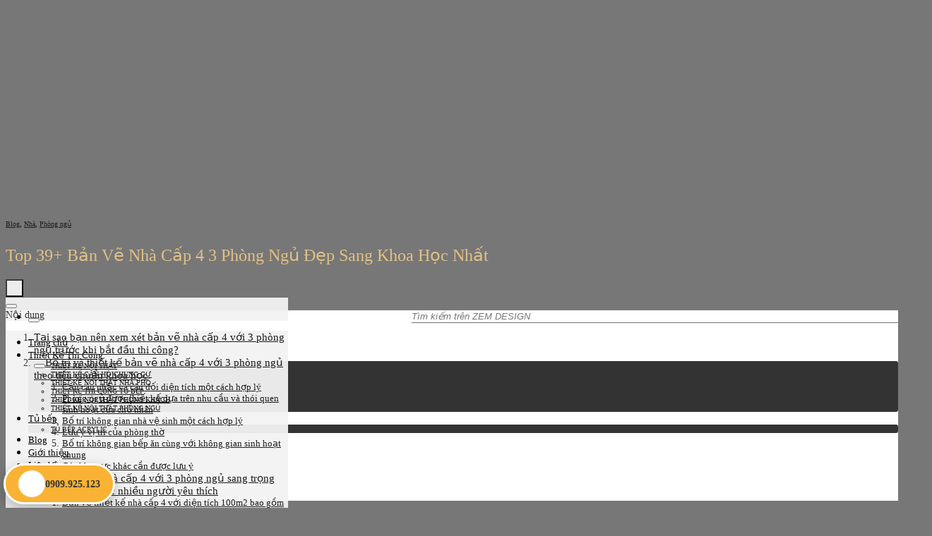

--- FILE ---
content_type: text/html; charset=UTF-8
request_url: http://zem.vn/top-39-ban-ve-nha-cap-4-3-phong-ngu-dep-sang-khoa-hoc-nhat/
body_size: 57518
content:
<!DOCTYPE html>
<html lang="vi" prefix="og: https://ogp.me/ns#" class="loading-site no-js">
<head>
	<meta charset="UTF-8" />
	<link rel="profile" href="http://gmpg.org/xfn/11" />
	<link rel="pingback" href="http://zem.vn/xmlrpc.php" />

	<script>(function(html){html.className = html.className.replace(/\bno-js\b/,'js')})(document.documentElement);</script>
<style>
#wpadminbar #wp-admin-bar-wccp_free_top_button .ab-icon:before {
	content: "\f160";
	color: #02CA02;
	top: 3px;
}
#wpadminbar #wp-admin-bar-wccp_free_top_button .ab-icon {
	transform: rotate(45deg);
}
</style>
<meta name="viewport" content="width=device-width, initial-scale=1" />
<!-- Tối ưu hóa công cụ tìm kiếm bởi Rank Math - https://rankmath.com/ -->
<title>Top 39+ Bản Vẽ Nhà Cấp 4 3 Phòng Ngủ Đẹp Sang Khoa Học Nhất - ZEM Design</title>
<meta name="description" content="Bản Vẽ Nhà Cấp 4 3 Phòng Ngủ"/>
<meta name="robots" content="follow, index, max-snippet:-1, max-video-preview:-1, max-image-preview:large"/>
<link rel="canonical" href="https://zem.vn/top-39-ban-ve-nha-cap-4-3-phong-ngu-dep-sang-khoa-hoc-nhat/" />
<meta property="og:locale" content="vi_VN" />
<meta property="og:type" content="article" />
<meta property="og:title" content="Top 39+ Bản Vẽ Nhà Cấp 4 3 Phòng Ngủ Đẹp Sang Khoa Học Nhất - ZEM Design" />
<meta property="og:description" content="Bản Vẽ Nhà Cấp 4 3 Phòng Ngủ" />
<meta property="og:url" content="https://zem.vn/top-39-ban-ve-nha-cap-4-3-phong-ngu-dep-sang-khoa-hoc-nhat/" />
<meta property="og:site_name" content="ZEM Design Công Ty Thiết Kế Thi Công Kiến Trúc và Nội Thất HCM" />
<meta property="article:publisher" content="https://www.facebook.com/fanpage.zem.vn" />
<meta property="article:author" content="https://www.facebook.com/profile.php?id=100092267257883" />
<meta property="article:section" content="Blog" />
<meta property="og:updated_time" content="2024-08-14T15:17:46+07:00" />
<meta property="fb:admins" content="https://www.facebook.com/fanpage.zem.vn" />
<meta property="og:image" content="https://zem.vn/wp-content/uploads/2023/02/ban-ve-nha-cap-4-3-phong-ngu-7-1.jpg" />
<meta property="og:image:secure_url" content="https://zem.vn/wp-content/uploads/2023/02/ban-ve-nha-cap-4-3-phong-ngu-7-1.jpg" />
<meta property="og:image:width" content="600" />
<meta property="og:image:height" content="379" />
<meta property="og:image:alt" content="Bản Vẽ Nhà Cấp 4 3 Phòng Ngủ" />
<meta property="og:image:type" content="image/jpeg" />
<meta name="twitter:card" content="summary_large_image" />
<meta name="twitter:title" content="Top 39+ Bản Vẽ Nhà Cấp 4 3 Phòng Ngủ Đẹp Sang Khoa Học Nhất - ZEM Design" />
<meta name="twitter:description" content="Bản Vẽ Nhà Cấp 4 3 Phòng Ngủ" />
<meta name="twitter:site" content="@https://twitter.com/zemdesign2023" />
<meta name="twitter:creator" content="@zemdesign2023" />
<meta name="twitter:image" content="https://zem.vn/wp-content/uploads/2023/02/ban-ve-nha-cap-4-3-phong-ngu-7-1.jpg" />
<meta name="twitter:label1" content="Được viết bởi" />
<meta name="twitter:data1" content="zemdesign" />
<meta name="twitter:label2" content="Thời gian để đọc" />
<meta name="twitter:data2" content="11 phút" />
<!-- /Plugin SEO WordPress Rank Math -->


<link rel='prefetch' href='http://zem.vn/wp-content/themes/flatsome/assets/js/flatsome.js?ver=8e60d746741250b4dd4e' />
<link rel='prefetch' href='http://zem.vn/wp-content/themes/flatsome/assets/js/chunk.slider.js?ver=3.19.7' />
<link rel='prefetch' href='http://zem.vn/wp-content/themes/flatsome/assets/js/chunk.popups.js?ver=3.19.7' />
<link rel='prefetch' href='http://zem.vn/wp-content/themes/flatsome/assets/js/chunk.tooltips.js?ver=3.19.7' />
<link rel='prefetch' href='http://zem.vn/wp-content/themes/flatsome/assets/js/woocommerce.js?ver=dd6035ce106022a74757' />
<link rel="alternate" type="application/rss+xml" title="Dòng thông tin ZEM Design &raquo;" href="https://zem.vn/feed/" />
<link rel="alternate" type="application/rss+xml" title="ZEM Design &raquo; Dòng bình luận" href="https://zem.vn/comments/feed/" />
<link rel="alternate" type="application/rss+xml" title="ZEM Design &raquo; Top 39+ Bản Vẽ Nhà Cấp 4 3 Phòng Ngủ Đẹp Sang Khoa Học Nhất Dòng bình luận" href="https://zem.vn/top-39-ban-ve-nha-cap-4-3-phong-ngu-dep-sang-khoa-hoc-nhat/feed/" />
<link rel="alternate" title="oNhúng (JSON)" type="application/json+oembed" href="https://zem.vn/wp-json/oembed/1.0/embed?url=https%3A%2F%2Fzem.vn%2Ftop-39-ban-ve-nha-cap-4-3-phong-ngu-dep-sang-khoa-hoc-nhat%2F" />
<link rel="alternate" title="oNhúng (XML)" type="text/xml+oembed" href="https://zem.vn/wp-json/oembed/1.0/embed?url=https%3A%2F%2Fzem.vn%2Ftop-39-ban-ve-nha-cap-4-3-phong-ngu-dep-sang-khoa-hoc-nhat%2F&#038;format=xml" />
<style id='wp-img-auto-sizes-contain-inline-css' type='text/css'>
img:is([sizes=auto i],[sizes^="auto," i]){contain-intrinsic-size:3000px 1500px}
/*# sourceURL=wp-img-auto-sizes-contain-inline-css */
</style>
<link rel='stylesheet' id='font-awesome-css' href='http://zem.vn/wp-content/plugins/load-more-products-for-woocommerce/berocket/assets/css/font-awesome.min.css?ver=6.9' type='text/css' media='all' />
<style id='wp-emoji-styles-inline-css' type='text/css'>

	img.wp-smiley, img.emoji {
		display: inline !important;
		border: none !important;
		box-shadow: none !important;
		height: 1em !important;
		width: 1em !important;
		margin: 0 0.07em !important;
		vertical-align: -0.1em !important;
		background: none !important;
		padding: 0 !important;
	}
/*# sourceURL=wp-emoji-styles-inline-css */
</style>
<style id='wp-block-library-inline-css' type='text/css'>
:root{--wp-block-synced-color:#7a00df;--wp-block-synced-color--rgb:122,0,223;--wp-bound-block-color:var(--wp-block-synced-color);--wp-editor-canvas-background:#ddd;--wp-admin-theme-color:#007cba;--wp-admin-theme-color--rgb:0,124,186;--wp-admin-theme-color-darker-10:#006ba1;--wp-admin-theme-color-darker-10--rgb:0,107,160.5;--wp-admin-theme-color-darker-20:#005a87;--wp-admin-theme-color-darker-20--rgb:0,90,135;--wp-admin-border-width-focus:2px}@media (min-resolution:192dpi){:root{--wp-admin-border-width-focus:1.5px}}.wp-element-button{cursor:pointer}:root .has-very-light-gray-background-color{background-color:#eee}:root .has-very-dark-gray-background-color{background-color:#313131}:root .has-very-light-gray-color{color:#eee}:root .has-very-dark-gray-color{color:#313131}:root .has-vivid-green-cyan-to-vivid-cyan-blue-gradient-background{background:linear-gradient(135deg,#00d084,#0693e3)}:root .has-purple-crush-gradient-background{background:linear-gradient(135deg,#34e2e4,#4721fb 50%,#ab1dfe)}:root .has-hazy-dawn-gradient-background{background:linear-gradient(135deg,#faaca8,#dad0ec)}:root .has-subdued-olive-gradient-background{background:linear-gradient(135deg,#fafae1,#67a671)}:root .has-atomic-cream-gradient-background{background:linear-gradient(135deg,#fdd79a,#004a59)}:root .has-nightshade-gradient-background{background:linear-gradient(135deg,#330968,#31cdcf)}:root .has-midnight-gradient-background{background:linear-gradient(135deg,#020381,#2874fc)}:root{--wp--preset--font-size--normal:16px;--wp--preset--font-size--huge:42px}.has-regular-font-size{font-size:1em}.has-larger-font-size{font-size:2.625em}.has-normal-font-size{font-size:var(--wp--preset--font-size--normal)}.has-huge-font-size{font-size:var(--wp--preset--font-size--huge)}.has-text-align-center{text-align:center}.has-text-align-left{text-align:left}.has-text-align-right{text-align:right}.has-fit-text{white-space:nowrap!important}#end-resizable-editor-section{display:none}.aligncenter{clear:both}.items-justified-left{justify-content:flex-start}.items-justified-center{justify-content:center}.items-justified-right{justify-content:flex-end}.items-justified-space-between{justify-content:space-between}.screen-reader-text{border:0;clip-path:inset(50%);height:1px;margin:-1px;overflow:hidden;padding:0;position:absolute;width:1px;word-wrap:normal!important}.screen-reader-text:focus{background-color:#ddd;clip-path:none;color:#444;display:block;font-size:1em;height:auto;left:5px;line-height:normal;padding:15px 23px 14px;text-decoration:none;top:5px;width:auto;z-index:100000}html :where(.has-border-color){border-style:solid}html :where([style*=border-top-color]){border-top-style:solid}html :where([style*=border-right-color]){border-right-style:solid}html :where([style*=border-bottom-color]){border-bottom-style:solid}html :where([style*=border-left-color]){border-left-style:solid}html :where([style*=border-width]){border-style:solid}html :where([style*=border-top-width]){border-top-style:solid}html :where([style*=border-right-width]){border-right-style:solid}html :where([style*=border-bottom-width]){border-bottom-style:solid}html :where([style*=border-left-width]){border-left-style:solid}html :where(img[class*=wp-image-]){height:auto;max-width:100%}:where(figure){margin:0 0 1em}html :where(.is-position-sticky){--wp-admin--admin-bar--position-offset:var(--wp-admin--admin-bar--height,0px)}@media screen and (max-width:600px){html :where(.is-position-sticky){--wp-admin--admin-bar--position-offset:0px}}

/*# sourceURL=wp-block-library-inline-css */
</style><link rel='stylesheet' id='wc-blocks-style-css' href='http://zem.vn/wp-content/plugins/woocommerce/assets/client/blocks/wc-blocks.css?ver=wc-10.3.7' type='text/css' media='all' />
<style id='global-styles-inline-css' type='text/css'>
:root{--wp--preset--aspect-ratio--square: 1;--wp--preset--aspect-ratio--4-3: 4/3;--wp--preset--aspect-ratio--3-4: 3/4;--wp--preset--aspect-ratio--3-2: 3/2;--wp--preset--aspect-ratio--2-3: 2/3;--wp--preset--aspect-ratio--16-9: 16/9;--wp--preset--aspect-ratio--9-16: 9/16;--wp--preset--color--black: #000000;--wp--preset--color--cyan-bluish-gray: #abb8c3;--wp--preset--color--white: #ffffff;--wp--preset--color--pale-pink: #f78da7;--wp--preset--color--vivid-red: #cf2e2e;--wp--preset--color--luminous-vivid-orange: #ff6900;--wp--preset--color--luminous-vivid-amber: #fcb900;--wp--preset--color--light-green-cyan: #7bdcb5;--wp--preset--color--vivid-green-cyan: #00d084;--wp--preset--color--pale-cyan-blue: #8ed1fc;--wp--preset--color--vivid-cyan-blue: #0693e3;--wp--preset--color--vivid-purple: #9b51e0;--wp--preset--color--primary: #000000;--wp--preset--color--secondary: #264c5d;--wp--preset--color--success: #d9ac64;--wp--preset--color--alert: #b20000;--wp--preset--gradient--vivid-cyan-blue-to-vivid-purple: linear-gradient(135deg,rgb(6,147,227) 0%,rgb(155,81,224) 100%);--wp--preset--gradient--light-green-cyan-to-vivid-green-cyan: linear-gradient(135deg,rgb(122,220,180) 0%,rgb(0,208,130) 100%);--wp--preset--gradient--luminous-vivid-amber-to-luminous-vivid-orange: linear-gradient(135deg,rgb(252,185,0) 0%,rgb(255,105,0) 100%);--wp--preset--gradient--luminous-vivid-orange-to-vivid-red: linear-gradient(135deg,rgb(255,105,0) 0%,rgb(207,46,46) 100%);--wp--preset--gradient--very-light-gray-to-cyan-bluish-gray: linear-gradient(135deg,rgb(238,238,238) 0%,rgb(169,184,195) 100%);--wp--preset--gradient--cool-to-warm-spectrum: linear-gradient(135deg,rgb(74,234,220) 0%,rgb(151,120,209) 20%,rgb(207,42,186) 40%,rgb(238,44,130) 60%,rgb(251,105,98) 80%,rgb(254,248,76) 100%);--wp--preset--gradient--blush-light-purple: linear-gradient(135deg,rgb(255,206,236) 0%,rgb(152,150,240) 100%);--wp--preset--gradient--blush-bordeaux: linear-gradient(135deg,rgb(254,205,165) 0%,rgb(254,45,45) 50%,rgb(107,0,62) 100%);--wp--preset--gradient--luminous-dusk: linear-gradient(135deg,rgb(255,203,112) 0%,rgb(199,81,192) 50%,rgb(65,88,208) 100%);--wp--preset--gradient--pale-ocean: linear-gradient(135deg,rgb(255,245,203) 0%,rgb(182,227,212) 50%,rgb(51,167,181) 100%);--wp--preset--gradient--electric-grass: linear-gradient(135deg,rgb(202,248,128) 0%,rgb(113,206,126) 100%);--wp--preset--gradient--midnight: linear-gradient(135deg,rgb(2,3,129) 0%,rgb(40,116,252) 100%);--wp--preset--font-size--small: 13px;--wp--preset--font-size--medium: 20px;--wp--preset--font-size--large: 36px;--wp--preset--font-size--x-large: 42px;--wp--preset--spacing--20: 0.44rem;--wp--preset--spacing--30: 0.67rem;--wp--preset--spacing--40: 1rem;--wp--preset--spacing--50: 1.5rem;--wp--preset--spacing--60: 2.25rem;--wp--preset--spacing--70: 3.38rem;--wp--preset--spacing--80: 5.06rem;--wp--preset--shadow--natural: 6px 6px 9px rgba(0, 0, 0, 0.2);--wp--preset--shadow--deep: 12px 12px 50px rgba(0, 0, 0, 0.4);--wp--preset--shadow--sharp: 6px 6px 0px rgba(0, 0, 0, 0.2);--wp--preset--shadow--outlined: 6px 6px 0px -3px rgb(255, 255, 255), 6px 6px rgb(0, 0, 0);--wp--preset--shadow--crisp: 6px 6px 0px rgb(0, 0, 0);}:where(body) { margin: 0; }.wp-site-blocks > .alignleft { float: left; margin-right: 2em; }.wp-site-blocks > .alignright { float: right; margin-left: 2em; }.wp-site-blocks > .aligncenter { justify-content: center; margin-left: auto; margin-right: auto; }:where(.is-layout-flex){gap: 0.5em;}:where(.is-layout-grid){gap: 0.5em;}.is-layout-flow > .alignleft{float: left;margin-inline-start: 0;margin-inline-end: 2em;}.is-layout-flow > .alignright{float: right;margin-inline-start: 2em;margin-inline-end: 0;}.is-layout-flow > .aligncenter{margin-left: auto !important;margin-right: auto !important;}.is-layout-constrained > .alignleft{float: left;margin-inline-start: 0;margin-inline-end: 2em;}.is-layout-constrained > .alignright{float: right;margin-inline-start: 2em;margin-inline-end: 0;}.is-layout-constrained > .aligncenter{margin-left: auto !important;margin-right: auto !important;}.is-layout-constrained > :where(:not(.alignleft):not(.alignright):not(.alignfull)){margin-left: auto !important;margin-right: auto !important;}body .is-layout-flex{display: flex;}.is-layout-flex{flex-wrap: wrap;align-items: center;}.is-layout-flex > :is(*, div){margin: 0;}body .is-layout-grid{display: grid;}.is-layout-grid > :is(*, div){margin: 0;}body{padding-top: 0px;padding-right: 0px;padding-bottom: 0px;padding-left: 0px;}a:where(:not(.wp-element-button)){text-decoration: none;}:root :where(.wp-element-button, .wp-block-button__link){background-color: #32373c;border-width: 0;color: #fff;font-family: inherit;font-size: inherit;font-style: inherit;font-weight: inherit;letter-spacing: inherit;line-height: inherit;padding-top: calc(0.667em + 2px);padding-right: calc(1.333em + 2px);padding-bottom: calc(0.667em + 2px);padding-left: calc(1.333em + 2px);text-decoration: none;text-transform: inherit;}.has-black-color{color: var(--wp--preset--color--black) !important;}.has-cyan-bluish-gray-color{color: var(--wp--preset--color--cyan-bluish-gray) !important;}.has-white-color{color: var(--wp--preset--color--white) !important;}.has-pale-pink-color{color: var(--wp--preset--color--pale-pink) !important;}.has-vivid-red-color{color: var(--wp--preset--color--vivid-red) !important;}.has-luminous-vivid-orange-color{color: var(--wp--preset--color--luminous-vivid-orange) !important;}.has-luminous-vivid-amber-color{color: var(--wp--preset--color--luminous-vivid-amber) !important;}.has-light-green-cyan-color{color: var(--wp--preset--color--light-green-cyan) !important;}.has-vivid-green-cyan-color{color: var(--wp--preset--color--vivid-green-cyan) !important;}.has-pale-cyan-blue-color{color: var(--wp--preset--color--pale-cyan-blue) !important;}.has-vivid-cyan-blue-color{color: var(--wp--preset--color--vivid-cyan-blue) !important;}.has-vivid-purple-color{color: var(--wp--preset--color--vivid-purple) !important;}.has-primary-color{color: var(--wp--preset--color--primary) !important;}.has-secondary-color{color: var(--wp--preset--color--secondary) !important;}.has-success-color{color: var(--wp--preset--color--success) !important;}.has-alert-color{color: var(--wp--preset--color--alert) !important;}.has-black-background-color{background-color: var(--wp--preset--color--black) !important;}.has-cyan-bluish-gray-background-color{background-color: var(--wp--preset--color--cyan-bluish-gray) !important;}.has-white-background-color{background-color: var(--wp--preset--color--white) !important;}.has-pale-pink-background-color{background-color: var(--wp--preset--color--pale-pink) !important;}.has-vivid-red-background-color{background-color: var(--wp--preset--color--vivid-red) !important;}.has-luminous-vivid-orange-background-color{background-color: var(--wp--preset--color--luminous-vivid-orange) !important;}.has-luminous-vivid-amber-background-color{background-color: var(--wp--preset--color--luminous-vivid-amber) !important;}.has-light-green-cyan-background-color{background-color: var(--wp--preset--color--light-green-cyan) !important;}.has-vivid-green-cyan-background-color{background-color: var(--wp--preset--color--vivid-green-cyan) !important;}.has-pale-cyan-blue-background-color{background-color: var(--wp--preset--color--pale-cyan-blue) !important;}.has-vivid-cyan-blue-background-color{background-color: var(--wp--preset--color--vivid-cyan-blue) !important;}.has-vivid-purple-background-color{background-color: var(--wp--preset--color--vivid-purple) !important;}.has-primary-background-color{background-color: var(--wp--preset--color--primary) !important;}.has-secondary-background-color{background-color: var(--wp--preset--color--secondary) !important;}.has-success-background-color{background-color: var(--wp--preset--color--success) !important;}.has-alert-background-color{background-color: var(--wp--preset--color--alert) !important;}.has-black-border-color{border-color: var(--wp--preset--color--black) !important;}.has-cyan-bluish-gray-border-color{border-color: var(--wp--preset--color--cyan-bluish-gray) !important;}.has-white-border-color{border-color: var(--wp--preset--color--white) !important;}.has-pale-pink-border-color{border-color: var(--wp--preset--color--pale-pink) !important;}.has-vivid-red-border-color{border-color: var(--wp--preset--color--vivid-red) !important;}.has-luminous-vivid-orange-border-color{border-color: var(--wp--preset--color--luminous-vivid-orange) !important;}.has-luminous-vivid-amber-border-color{border-color: var(--wp--preset--color--luminous-vivid-amber) !important;}.has-light-green-cyan-border-color{border-color: var(--wp--preset--color--light-green-cyan) !important;}.has-vivid-green-cyan-border-color{border-color: var(--wp--preset--color--vivid-green-cyan) !important;}.has-pale-cyan-blue-border-color{border-color: var(--wp--preset--color--pale-cyan-blue) !important;}.has-vivid-cyan-blue-border-color{border-color: var(--wp--preset--color--vivid-cyan-blue) !important;}.has-vivid-purple-border-color{border-color: var(--wp--preset--color--vivid-purple) !important;}.has-primary-border-color{border-color: var(--wp--preset--color--primary) !important;}.has-secondary-border-color{border-color: var(--wp--preset--color--secondary) !important;}.has-success-border-color{border-color: var(--wp--preset--color--success) !important;}.has-alert-border-color{border-color: var(--wp--preset--color--alert) !important;}.has-vivid-cyan-blue-to-vivid-purple-gradient-background{background: var(--wp--preset--gradient--vivid-cyan-blue-to-vivid-purple) !important;}.has-light-green-cyan-to-vivid-green-cyan-gradient-background{background: var(--wp--preset--gradient--light-green-cyan-to-vivid-green-cyan) !important;}.has-luminous-vivid-amber-to-luminous-vivid-orange-gradient-background{background: var(--wp--preset--gradient--luminous-vivid-amber-to-luminous-vivid-orange) !important;}.has-luminous-vivid-orange-to-vivid-red-gradient-background{background: var(--wp--preset--gradient--luminous-vivid-orange-to-vivid-red) !important;}.has-very-light-gray-to-cyan-bluish-gray-gradient-background{background: var(--wp--preset--gradient--very-light-gray-to-cyan-bluish-gray) !important;}.has-cool-to-warm-spectrum-gradient-background{background: var(--wp--preset--gradient--cool-to-warm-spectrum) !important;}.has-blush-light-purple-gradient-background{background: var(--wp--preset--gradient--blush-light-purple) !important;}.has-blush-bordeaux-gradient-background{background: var(--wp--preset--gradient--blush-bordeaux) !important;}.has-luminous-dusk-gradient-background{background: var(--wp--preset--gradient--luminous-dusk) !important;}.has-pale-ocean-gradient-background{background: var(--wp--preset--gradient--pale-ocean) !important;}.has-electric-grass-gradient-background{background: var(--wp--preset--gradient--electric-grass) !important;}.has-midnight-gradient-background{background: var(--wp--preset--gradient--midnight) !important;}.has-small-font-size{font-size: var(--wp--preset--font-size--small) !important;}.has-medium-font-size{font-size: var(--wp--preset--font-size--medium) !important;}.has-large-font-size{font-size: var(--wp--preset--font-size--large) !important;}.has-x-large-font-size{font-size: var(--wp--preset--font-size--x-large) !important;}
/*# sourceURL=global-styles-inline-css */
</style>

<link rel='stylesheet' id='wp-components-css' href='http://zem.vn/wp-includes/css/dist/components/style.min.css?ver=6.9' type='text/css' media='all' />
<link rel='stylesheet' id='wp-preferences-css' href='http://zem.vn/wp-includes/css/dist/preferences/style.min.css?ver=6.9' type='text/css' media='all' />
<link rel='stylesheet' id='wp-block-editor-css' href='http://zem.vn/wp-includes/css/dist/block-editor/style.min.css?ver=6.9' type='text/css' media='all' />
<link rel='stylesheet' id='popup-maker-block-library-style-css' href='http://zem.vn/wp-content/plugins/popup-maker/dist/packages/block-library-style.css?ver=dbea705cfafe089d65f1' type='text/css' media='all' />
<link rel='stylesheet' id='contact-form-7-css' href='http://zem.vn/wp-content/plugins/contact-form-7/includes/css/styles.css?ver=6.1.4' type='text/css' media='all' />
<link rel='stylesheet' id='flatsome-utils-mh-css' href='http://zem.vn/wp-content/plugins/flatsome-utils-mh/public/css/flatsome-utils-mh-public.css?ver=1.6' type='text/css' media='all' />
<link rel='stylesheet' id='kk-star-ratings-css' href='http://zem.vn/wp-content/plugins/kk-star-ratings/src/core/public/css/kk-star-ratings.min.css?ver=5.4.10.3' type='text/css' media='all' />
<style id='woocommerce-inline-inline-css' type='text/css'>
.woocommerce form .form-row .required { visibility: visible; }
/*# sourceURL=woocommerce-inline-inline-css */
</style>
<link rel='stylesheet' id='dashicons-css' href='http://zem.vn/wp-includes/css/dashicons.min.css?ver=6.9' type='text/css' media='all' />
<link rel='stylesheet' id='brands-styles-css' href='http://zem.vn/wp-content/plugins/woocommerce/assets/css/brands.css?ver=10.3.7' type='text/css' media='all' />
<link rel='stylesheet' id='fixedtoc-style-css' href='http://zem.vn/wp-content/plugins/fixed-toc/frontend/assets/css/ftoc.min.css?ver=3.1.24' type='text/css' media='all' />
<style id='fixedtoc-style-inline-css' type='text/css'>
#ftwp-container.ftwp-wrap #ftwp-contents { width: 400px; height: auto; } #ftwp-container.ftwp-wrap #ftwp-trigger { width: 25px; height: 25px; font-size: 15px; } #ftwp-container #ftwp-trigger.ftwp-border-thin { font-size: 14.5px; } #ftwp-container.ftwp-wrap #ftwp-header { font-size: 14px; font-family: inherit; } #ftwp-container.ftwp-wrap #ftwp-header-title { font-weight: normal; } #ftwp-container.ftwp-wrap #ftwp-list { font-size: 14px; font-family: inherit; } #ftwp-container #ftwp-list.ftwp-liststyle-decimal .ftwp-anchor::before { font-size: 14px; } #ftwp-container #ftwp-list.ftwp-strong-first>.ftwp-item>.ftwp-anchor .ftwp-text { font-size: 15.4px; } #ftwp-container #ftwp-list.ftwp-strong-first.ftwp-liststyle-decimal>.ftwp-item>.ftwp-anchor::before { font-size: 15.4px; } #ftwp-container.ftwp-wrap #ftwp-trigger { color: #333; background: rgba(243,243,243,0.95); } #ftwp-container.ftwp-wrap #ftwp-trigger { border-color: rgba(51,51,51,0.95); } #ftwp-container.ftwp-wrap #ftwp-header { color: #333; background: rgba(243,243,243,0.95); } #ftwp-container.ftwp-wrap #ftwp-contents:hover #ftwp-header { background: #f3f3f3; } #ftwp-container.ftwp-wrap #ftwp-list { color: #333; background: rgba(243,243,243,0.95); } #ftwp-container.ftwp-wrap #ftwp-contents:hover #ftwp-list { background: #f3f3f3; } #ftwp-container.ftwp-wrap #ftwp-list .ftwp-anchor:hover { color: #e6c189; } #ftwp-container.ftwp-wrap #ftwp-list .ftwp-anchor:focus, #ftwp-container.ftwp-wrap #ftwp-list .ftwp-active, #ftwp-container.ftwp-wrap #ftwp-list .ftwp-active:hover { color: #fff; background: rgba(230,193,137,0.95); } #ftwp-container.ftwp-wrap #ftwp-list .ftwp-text::before { background: rgba(230,193,137,0.95); } .ftwp-heading-target::before { background: rgba(230,193,137,0.95); }
/*# sourceURL=fixedtoc-style-inline-css */
</style>
<link rel='stylesheet' id='flatsome-main-css' href='http://zem.vn/wp-content/themes/flatsome/assets/css/flatsome.css?ver=3.19.7' type='text/css' media='all' />
<style id='flatsome-main-inline-css' type='text/css'>
@font-face {
				font-family: "fl-icons";
				font-display: block;
				src: url(http://zem.vn/wp-content/themes/flatsome/assets/css/icons/fl-icons.eot?v=3.19.7);
				src:
					url(http://zem.vn/wp-content/themes/flatsome/assets/css/icons/fl-icons.eot#iefix?v=3.19.7) format("embedded-opentype"),
					url(http://zem.vn/wp-content/themes/flatsome/assets/css/icons/fl-icons.woff2?v=3.19.7) format("woff2"),
					url(http://zem.vn/wp-content/themes/flatsome/assets/css/icons/fl-icons.ttf?v=3.19.7) format("truetype"),
					url(http://zem.vn/wp-content/themes/flatsome/assets/css/icons/fl-icons.woff?v=3.19.7) format("woff"),
					url(http://zem.vn/wp-content/themes/flatsome/assets/css/icons/fl-icons.svg?v=3.19.7#fl-icons) format("svg");
			}
/*# sourceURL=flatsome-main-inline-css */
</style>
<link rel='stylesheet' id='flatsome-shop-css' href='http://zem.vn/wp-content/themes/flatsome/assets/css/flatsome-shop.css?ver=3.19.7' type='text/css' media='all' />
<link rel='stylesheet' id='flatsome-style-css' href='http://zem.vn/wp-content/themes/flatsome-child/style.css?ver=3.0' type='text/css' media='all' />
<script type="text/javascript" defer='defer' src="http://zem.vn/wp-includes/js/jquery/jquery.min.js?ver=3.7.1" id="jquery-core-js"></script>
<script type="text/javascript" defer='defer' src="http://zem.vn/wp-includes/js/jquery/jquery-migrate.min.js?ver=3.4.1" id="jquery-migrate-js"></script>
<script type="text/javascript" defer='defer' src="http://zem.vn/wp-content/plugins/flatsome-utils-mh/public/js/flickity.pkgd.min.js?ver=1.6" id="flatsome-utils-mh-flickity-js"></script>
<script type="text/javascript" defer='defer' src="http://zem.vn/wp-content/plugins/flatsome-utils-mh/public/js/flatsome-utils-mh-public.js?ver=1.6" id="flatsome-utils-mh-js"></script>
<script type="text/javascript" defer='defer' src="http://zem.vn/wp-content/plugins/woocommerce/assets/js/jquery-blockui/jquery.blockUI.min.js?ver=2.7.0-wc.10.3.7" id="wc-jquery-blockui-js" data-wp-strategy="defer"></script>
<script type="text/javascript" id="wc-add-to-cart-js-extra">
/* <![CDATA[ */
var wc_add_to_cart_params = {"ajax_url":"/wp-admin/admin-ajax.php","wc_ajax_url":"/?wc-ajax=%%endpoint%%","i18n_view_cart":"Xem gi\u1ecf h\u00e0ng","cart_url":"https://zem.vn/gio-hang/","is_cart":"","cart_redirect_after_add":"no"};
//# sourceURL=wc-add-to-cart-js-extra
/* ]]> */
</script>
<script type="text/javascript" defer='defer' src="http://zem.vn/wp-content/plugins/woocommerce/assets/js/frontend/add-to-cart.min.js?ver=10.3.7" id="wc-add-to-cart-js" defer="defer" data-wp-strategy="defer"></script>
<script type="text/javascript" defer='defer' src="http://zem.vn/wp-content/plugins/woocommerce/assets/js/js-cookie/js.cookie.min.js?ver=2.1.4-wc.10.3.7" id="wc-js-cookie-js" data-wp-strategy="defer"></script>
<link rel="https://api.w.org/" href="https://zem.vn/wp-json/" /><link rel="alternate" title="JSON" type="application/json" href="https://zem.vn/wp-json/wp/v2/posts/7275" /><link rel="EditURI" type="application/rsd+xml" title="RSD" href="https://zem.vn/xmlrpc.php?rsd" />
<meta name="generator" content="WordPress 6.9" />
<link rel='shortlink' href='https://zem.vn/?p=7275' />
<script type="application/ld+json">{
    "@context": "https://schema.org/",
    "@type": "CreativeWorkSeries",
    "name": "Top 39+ Bản Vẽ Nhà Cấp 4 3 Phòng Ngủ Đẹp Sang Khoa Học Nhất",
    "aggregateRating": {
        "@type": "AggregateRating",
        "ratingValue": "5",
        "bestRating": "5",
        "ratingCount": "1"
    }
}</script><style></style><style>
                .lmp_load_more_button.br_lmp_button_settings .lmp_button:hover {
                    background-color: #e2c186!important;
                    color: #111111!important;
                }
                .lmp_load_more_button.br_lmp_prev_settings .lmp_button:hover {
                    background-color: #9999ff!important;
                    color: #111111!important;
                }div.product.lazy, .berocket_lgv_additional_data.lazy{opacity:0;}</style><script id="wpcp_disable_selection" type="text/javascript">
var image_save_msg='You are not allowed to save images!';
	var no_menu_msg='Context Menu disabled!';
	var smessage = "Kh&ocirc;ng thể copy nội dung!!";

function disableEnterKey(e)
{
	var elemtype = e.target.tagName;
	
	elemtype = elemtype.toUpperCase();
	
	if (elemtype == "TEXT" || elemtype == "TEXTAREA" || elemtype == "INPUT" || elemtype == "PASSWORD" || elemtype == "SELECT" || elemtype == "OPTION" || elemtype == "EMBED")
	{
		elemtype = 'TEXT';
	}
	
	if (e.ctrlKey){
     var key;
     if(window.event)
          key = window.event.keyCode;     //IE
     else
          key = e.which;     //firefox (97)
    //if (key != 17) alert(key);
     if (elemtype!= 'TEXT' && (key == 97 || key == 65 || key == 67 || key == 99 || key == 88 || key == 120 || key == 26 || key == 85  || key == 86 || key == 83 || key == 43 || key == 73))
     {
		if(wccp_free_iscontenteditable(e)) return true;
		show_wpcp_message('You are not allowed to copy content or view source');
		return false;
     }else
     	return true;
     }
}


/*For contenteditable tags*/
function wccp_free_iscontenteditable(e)
{
	var e = e || window.event; // also there is no e.target property in IE. instead IE uses window.event.srcElement
  	
	var target = e.target || e.srcElement;

	var elemtype = e.target.nodeName;
	
	elemtype = elemtype.toUpperCase();
	
	var iscontenteditable = "false";
		
	if(typeof target.getAttribute!="undefined" ) iscontenteditable = target.getAttribute("contenteditable"); // Return true or false as string
	
	var iscontenteditable2 = false;
	
	if(typeof target.isContentEditable!="undefined" ) iscontenteditable2 = target.isContentEditable; // Return true or false as boolean

	if(target.parentElement.isContentEditable) iscontenteditable2 = true;
	
	if (iscontenteditable == "true" || iscontenteditable2 == true)
	{
		if(typeof target.style!="undefined" ) target.style.cursor = "text";
		
		return true;
	}
}

////////////////////////////////////
function disable_copy(e)
{	
	var e = e || window.event; // also there is no e.target property in IE. instead IE uses window.event.srcElement
	
	var elemtype = e.target.tagName;
	
	elemtype = elemtype.toUpperCase();
	
	if (elemtype == "TEXT" || elemtype == "TEXTAREA" || elemtype == "INPUT" || elemtype == "PASSWORD" || elemtype == "SELECT" || elemtype == "OPTION" || elemtype == "EMBED")
	{
		elemtype = 'TEXT';
	}
	
	if(wccp_free_iscontenteditable(e)) return true;
	
	var isSafari = /Safari/.test(navigator.userAgent) && /Apple Computer/.test(navigator.vendor);
	
	var checker_IMG = '';
	if (elemtype == "IMG" && checker_IMG == 'checked' && e.detail >= 2) {show_wpcp_message(alertMsg_IMG);return false;}
	if (elemtype != "TEXT")
	{
		if (smessage !== "" && e.detail == 2)
			show_wpcp_message(smessage);
		
		if (isSafari)
			return true;
		else
			return false;
	}	
}

//////////////////////////////////////////
function disable_copy_ie()
{
	var e = e || window.event;
	var elemtype = window.event.srcElement.nodeName;
	elemtype = elemtype.toUpperCase();
	if(wccp_free_iscontenteditable(e)) return true;
	if (elemtype == "IMG") {show_wpcp_message(alertMsg_IMG);return false;}
	if (elemtype != "TEXT" && elemtype != "TEXTAREA" && elemtype != "INPUT" && elemtype != "PASSWORD" && elemtype != "SELECT" && elemtype != "OPTION" && elemtype != "EMBED")
	{
		return false;
	}
}	
function reEnable()
{
	return true;
}
document.onkeydown = disableEnterKey;
document.onselectstart = disable_copy_ie;
if(navigator.userAgent.indexOf('MSIE')==-1)
{
	document.onmousedown = disable_copy;
	document.onclick = reEnable;
}
function disableSelection(target)
{
    //For IE This code will work
    if (typeof target.onselectstart!="undefined")
    target.onselectstart = disable_copy_ie;
    
    //For Firefox This code will work
    else if (typeof target.style.MozUserSelect!="undefined")
    {target.style.MozUserSelect="none";}
    
    //All other  (ie: Opera) This code will work
    else
    target.onmousedown=function(){return false}
    target.style.cursor = "default";
}
//Calling the JS function directly just after body load
window.onload = function(){disableSelection(document.body);};

//////////////////special for safari Start////////////////
var onlongtouch;
var timer;
var touchduration = 1000; //length of time we want the user to touch before we do something

var elemtype = "";
function touchstart(e) {
	var e = e || window.event;
  // also there is no e.target property in IE.
  // instead IE uses window.event.srcElement
  	var target = e.target || e.srcElement;
	
	elemtype = window.event.srcElement.nodeName;
	
	elemtype = elemtype.toUpperCase();
	
	if(!wccp_pro_is_passive()) e.preventDefault();
	if (!timer) {
		timer = setTimeout(onlongtouch, touchduration);
	}
}

function touchend() {
    //stops short touches from firing the event
    if (timer) {
        clearTimeout(timer);
        timer = null;
    }
	onlongtouch();
}

onlongtouch = function(e) { //this will clear the current selection if anything selected
	
	if (elemtype != "TEXT" && elemtype != "TEXTAREA" && elemtype != "INPUT" && elemtype != "PASSWORD" && elemtype != "SELECT" && elemtype != "EMBED" && elemtype != "OPTION")	
	{
		if (window.getSelection) {
			if (window.getSelection().empty) {  // Chrome
			window.getSelection().empty();
			} else if (window.getSelection().removeAllRanges) {  // Firefox
			window.getSelection().removeAllRanges();
			}
		} else if (document.selection) {  // IE?
			document.selection.empty();
		}
		return false;
	}
};

document.addEventListener("DOMContentLoaded", function(event) { 
    window.addEventListener("touchstart", touchstart, false);
    window.addEventListener("touchend", touchend, false);
});

function wccp_pro_is_passive() {

  var cold = false,
  hike = function() {};

  try {
	  const object1 = {};
  var aid = Object.defineProperty(object1, 'passive', {
  get() {cold = true}
  });
  window.addEventListener('test', hike, aid);
  window.removeEventListener('test', hike, aid);
  } catch (e) {}

  return cold;
}
/*special for safari End*/
</script>
<script id="wpcp_disable_Right_Click" type="text/javascript">
document.ondragstart = function() { return false;}
	function nocontext(e) {
	   return false;
	}
	document.oncontextmenu = nocontext;
</script>
<style>
.unselectable
{
-moz-user-select:none;
-webkit-user-select:none;
cursor: default;
}
html
{
-webkit-touch-callout: none;
-webkit-user-select: none;
-khtml-user-select: none;
-moz-user-select: none;
-ms-user-select: none;
user-select: none;
-webkit-tap-highlight-color: rgba(0,0,0,0);
}
</style>
<script id="wpcp_css_disable_selection" type="text/javascript">
var e = document.getElementsByTagName('body')[0];
if(e)
{
	e.setAttribute('unselectable',"on");
}
</script>
<!-- Schema optimized by Schema Pro --><script type="application/ld+json">{"@context":"https://schema.org","@type":"HomeAndConstructionBusiness","name":"ZEM Design","image":{"@type":"ImageObject","url":"https://zem.vn/wp-content/uploads/2025/03/tiec-cuoi-nam-cong-ty-zem-design.jpg","width":2048,"height":1365},"telephone":"0909925123","url":"https://zem.vn","address":{"@type":"PostalAddress","streetAddress":"49 Lê Trung Nghĩa, phường 12","addressLocality":"Quận Tân Bình","postalCode":"700000","addressRegion":"Hồ Chí Minnh","addressCountry":"VN"},"priceRange":"1","openingHoursSpecification":[{"@type":"OpeningHoursSpecification","dayOfWeek":["Monday","Tuesday","Wednesday","Thursday","Friday"],"opens":"08:00","closes":"17:30"}],"geo":{"@type":"GeoCoordinates","latitude":"10.8003878","longitude":"106.651102921"}}</script><!-- / Schema optimized by Schema Pro --><!-- Schema optimized by Schema Pro --><script type="application/ld+json">{"@context":"https://schema.org","@type":"Article","mainEntityOfPage":{"@type":"WebPage","@id":"https://zem.vn/top-39-ban-ve-nha-cap-4-3-phong-ngu-dep-sang-khoa-hoc-nhat/"},"headline":"Top 39+ Bản Vẽ Nhà Cấp 4 3 Phòng Ngủ Đẹp Sang Khoa Học Nhất","image":{"@type":"ImageObject","url":"https://zem.vn/wp-content/uploads/2023/02/ban-ve-nha-cap-4-3-phong-ngu-7-1.jpg","width":600,"height":379},"datePublished":"2023-02-27T06:30:33","dateModified":"2024-08-14T15:17:46","author":{"@type":"person","name":"zemdesign","url":"https://zem.vn/author/zemdesign"},"publisher":{"@type":"Organization","name":"ZEM Design","logo":{"@type":"ImageObject","url":"https://zem.vn/wp-content/uploads/2024/08/logo-zem-cong-ty-thiet-ke-noi-that-179x60.png"}},"description":"Nhà cấp 4 hiện tại không còn dừng lại ở các ngôi nhà gạch cùng mái đỏ tường vàng đơn thuần nữa. Bản vẽ nhà cấp 4 3 phòng ngủ hiện nay thường đi kèm cùng với"}</script><!-- / Schema optimized by Schema Pro --><!-- site-navigation-element Schema optimized by Schema Pro --><script type="application/ld+json">{"@context":"https:\/\/schema.org","@graph":[{"@context":"https:\/\/schema.org","@type":"SiteNavigationElement","id":"site-navigation","name":"Trang ch\u1ee7","url":"\/"},{"@context":"https:\/\/schema.org","@type":"SiteNavigationElement","id":"site-navigation","name":"Thi\u1ebft K\u1ebf Thi C\u00f4ng","url":"https:\/\/zem.vn\/thiet-ke-noi-that\/"},{"@context":"https:\/\/schema.org","@type":"SiteNavigationElement","id":"site-navigation","name":"Thi\u1ebft K\u1ebf N\u1ed9i Th\u1ea5t","url":"https:\/\/zem.vn\/thiet-ke-noi-that\/"},{"@context":"https:\/\/schema.org","@type":"SiteNavigationElement","id":"site-navigation","name":"Thi\u1ebft K\u1ebf C\u0103n H\u1ed9 Chung C\u01b0","url":"https:\/\/zem.vn\/danhmuc\/thiet-ke-noi-that-chung-cu\/"},{"@context":"https:\/\/schema.org","@type":"SiteNavigationElement","id":"site-navigation","name":"Thi\u1ebft K\u1ebf N\u1ed9i Th\u1ea5t Nh\u00e0 Ph\u1ed1","url":"https:\/\/zem.vn\/danhmuc\/thiet-ke-noi-that-nha-pho\/"},{"@context":"https:\/\/schema.org","@type":"SiteNavigationElement","id":"site-navigation","name":"Thi\u1ebft K\u1ebf Thi C\u00f4ng T\u1ee7 B\u1ebfp","url":"https:\/\/zem.vn\/danhmuc\/thiet-ke-noi-that-phong-bep\/"},{"@context":"https:\/\/schema.org","@type":"SiteNavigationElement","id":"site-navigation","name":"Thi\u1ebft K\u1ebf N\u1ed9i Th\u1ea5t Ph\u00f2ng Kh\u00e1ch","url":"https:\/\/zem.vn\/danhmuc\/thiet-ke-noi-that-phong-khach-dep-va-hien-dai\/"},{"@context":"https:\/\/schema.org","@type":"SiteNavigationElement","id":"site-navigation","name":"Thi\u1ebft K\u1ebf N\u1ed9i Th\u1ea5t Ph\u00f2ng Ng\u1ee7","url":"https:\/\/zem.vn\/danhmuc\/thiet-ke-noi-that-phong-ngu\/"},{"@context":"https:\/\/schema.org","@type":"SiteNavigationElement","id":"site-navigation","name":"T\u1ee7 b\u1ebfp","url":"https:\/\/zem.vn\/tu-bep-vip\/"},{"@context":"https:\/\/schema.org","@type":"SiteNavigationElement","id":"site-navigation","name":"T\u1ee7 b\u1ebfp acrylic","url":"https:\/\/zem.vn\/danhmuc\/tu-bep-acrylic\/"},{"@context":"https:\/\/schema.org","@type":"SiteNavigationElement","id":"site-navigation","name":"Blog","url":"https:\/\/zem.vn\/chuyen-muc\/blog\/"},{"@context":"https:\/\/schema.org","@type":"SiteNavigationElement","id":"site-navigation","name":"Gi\u1edbi thi\u1ec7u","url":"https:\/\/zem.vn\/gioi-thieu-ve-zem-design\/"},{"@context":"https:\/\/schema.org","@type":"SiteNavigationElement","id":"site-navigation","name":"Li\u00ean h\u1ec7","url":"https:\/\/zem.vn\/lien-he\/"},{"@context":"https:\/\/schema.org","@type":"SiteNavigationElement","id":"site-navigation","name":"Th\u01b0\u1edbc l\u1ed7 ban","url":"https:\/\/zem.vn\/thuoc-lo-ban\/"}]}</script><!-- / site-navigation-element Schema optimized by Schema Pro --><!-- sitelink-search-box Schema optimized by Schema Pro --><script type="application/ld+json">{"@context":"https:\/\/schema.org","@type":"WebSite","name":"ZEM Design","url":"https:\/\/zem.vn","potentialAction":[{"@type":"SearchAction","target":"http:\/\/zem.vn\/?s={search_term_string}","query-input":"required name=search_term_string"}]}</script><!-- / sitelink-search-box Schema optimized by Schema Pro --><!-- breadcrumb Schema optimized by Schema Pro --><script type="application/ld+json">{"@context":"https:\/\/schema.org","@type":"BreadcrumbList","itemListElement":[{"@type":"ListItem","position":1,"item":{"@id":"https:\/\/zem.vn\/","name":"Home"}},{"@type":"ListItem","position":2,"item":{"@id":"https:\/\/zem.vn\/chuyen-muc\/blog\/","name":"Blog"}},{"@type":"ListItem","position":3,"item":{"@id":"https:\/\/zem.vn\/top-39-ban-ve-nha-cap-4-3-phong-ngu-dep-sang-khoa-hoc-nhat\/","name":"Top 39+ B\u1ea3n V\u1ebd Nh\u00e0 C\u1ea5p 4 3 Ph\u00f2ng Ng\u1ee7 \u0110\u1eb9p Sang Khoa H\u1ecdc Nh\u1ea5t"}}]}</script><!-- / breadcrumb Schema optimized by Schema Pro --><link rel="apple-touch-icon" sizes="57x57" href="/apple-icon-57x57.png">
<link rel="apple-touch-icon" sizes="60x60" href="/apple-icon-60x60.png">
<link rel="apple-touch-icon" sizes="72x72" href="/apple-icon-72x72.png">
<link rel="apple-touch-icon" sizes="76x76" href="/apple-icon-76x76.png">
<link rel="apple-touch-icon" sizes="114x114" href="/apple-icon-114x114.png">
<link rel="apple-touch-icon" sizes="120x120" href="/apple-icon-120x120.png">
<link rel="apple-touch-icon" sizes="144x144" href="/apple-icon-144x144.png">
<link rel="apple-touch-icon" sizes="152x152" href="/apple-icon-152x152.png">
<link rel="apple-touch-icon" sizes="180x180" href="/apple-icon-180x180.png">
<link rel="icon" type="image/png" sizes="192x192"  href="/android-icon-192x192.png">
<link rel="icon" type="image/png" sizes="32x32" href="/favicon-32x32.png">
<link rel="icon" type="image/png" sizes="96x96" href="/favicon-96x96.png">
<link rel="icon" type="image/png" sizes="16x16" href="/favicon-16x16.png">
<link rel="manifest" href="/manifest.json">
<meta name="msapplication-TileColor" content="#ffffff">
<meta name="msapplication-TileImage" content="/ms-icon-144x144.png">
<meta name="theme-color" content="#ffffff">
<meta name="google-site-verification" content="NXtGIqf-D3Lasw6WMunzAheC5XaBMNDghbkgc0BPO98" />

<script src="https://ajax.googleapis.com/ajax/libs/jquery/3.7.1/jquery.min.js" defer></script>
<!-- theo dõi click cuộc gọi qc Event snippet for Website traffic (1) conversion page
In your html page, add the snippet and call gtag_report_conversion when someone clicks on the chosen link or button. -->
<script>
function gtag_report_conversion(url) {
  var callback = function () {
    if (typeof(url) != 'undefined') {
      window.location = url;
    }
  };
  gtag('event', 'conversion', {
      'send_to': 'AW-975548559/Oz40CNj3-8EDEI_hltED',
      'event_callback': callback
  });
  return false;
}
</script>
<!-- Google tag (gtag.js) -->
<script async src="https://www.googletagmanager.com/gtag/js?id=AW-862792227"></script>
<script>
//code analytics
  window.dataLayer = window.dataLayer || [];
  function gtag(){dataLayer.push(arguments);}
  gtag('js', new Date());

  gtag('config', 'AW-862792227');
</script>	<noscript><style>.woocommerce-product-gallery{ opacity: 1 !important; }</style></noscript>
				<style id="wpsp-style-frontend"></style>
			<link rel="icon" href="https://zem.vn/wp-content/uploads/2024/08/cropped-favicon-zem-32x32.png" sizes="32x32" />
<link rel="icon" href="https://zem.vn/wp-content/uploads/2024/08/cropped-favicon-zem-192x192.png" sizes="192x192" />
<link rel="apple-touch-icon" href="https://zem.vn/wp-content/uploads/2024/08/cropped-favicon-zem-180x180.png" />
<meta name="msapplication-TileImage" content="https://zem.vn/wp-content/uploads/2024/08/cropped-favicon-zem-270x270.png" />
<style id="custom-css" type="text/css">:root {--primary-color: #000000;--fs-color-primary: #000000;--fs-color-secondary: #264c5d;--fs-color-success: #d9ac64;--fs-color-alert: #b20000;--fs-experimental-link-color: #264c5d;--fs-experimental-link-color-hover: #111;}.tooltipster-base {--tooltip-color: #fff;--tooltip-bg-color: #000;}.off-canvas-right .mfp-content, .off-canvas-left .mfp-content {--drawer-width: 300px;}.off-canvas .mfp-content.off-canvas-cart {--drawer-width: 360px;}.container-width, .full-width .ubermenu-nav, .container, .row{max-width: 1240px}.row.row-collapse{max-width: 1210px}.row.row-small{max-width: 1232.5px}.row.row-large{max-width: 1270px}.header-main{height: 185px}#logo img{max-height: 185px}#logo{width:273px;}.header-bottom{min-height: 10px}.header-top{min-height: 30px}.transparent .header-main{height: 30px}.transparent #logo img{max-height: 30px}.has-transparent + .page-title:first-of-type,.has-transparent + #main > .page-title,.has-transparent + #main > div > .page-title,.has-transparent + #main .page-header-wrapper:first-of-type .page-title{padding-top: 30px;}.header.show-on-scroll,.stuck .header-main{height:70px!important}.stuck #logo img{max-height: 70px!important}.search-form{ width: 100%;}.header-bg-color {background-color: rgba(255,255,255,0.9)}.header-bottom {background-color: #f1f1f1}.stuck .header-main .nav > li > a{line-height: 50px }@media (max-width: 549px) {.header-main{height: 126px}#logo img{max-height: 126px}}.main-menu-overlay{background-color: #e0c290}.nav-dropdown-has-arrow.nav-dropdown-has-border li.has-dropdown:before{border-bottom-color: #c9a956;}.nav .nav-dropdown{border-color: #c9a956 }.nav-dropdown{border-radius:3px}.nav-dropdown{font-size:68%}.nav-dropdown-has-arrow li.has-dropdown:after{border-bottom-color: rgba(0,0,0,0.8);}.nav .nav-dropdown{background-color: rgba(0,0,0,0.8)}body{color: #0a0a0a}body{font-size: 100%;}@media screen and (max-width: 549px){body{font-size: 100%;}}body{font-family: Roboto, sans-serif;}body {font-weight: 400;font-style: normal;}.nav > li > a {font-family: "Josefin Sans", sans-serif;}.mobile-sidebar-levels-2 .nav > li > ul > li > a {font-family: "Josefin Sans", sans-serif;}.nav > li > a,.mobile-sidebar-levels-2 .nav > li > ul > li > a {font-weight: 700;font-style: normal;}h1,h2,h3,h4,h5,h6,.heading-font, .off-canvas-center .nav-sidebar.nav-vertical > li > a{font-family: Roboto, sans-serif;}h1,h2,h3,h4,h5,h6,.heading-font,.banner h1,.banner h2 {font-weight: 400;font-style: normal;}.alt-font{font-family: "Josefin Sans", sans-serif;}.alt-font {font-weight: 400!important;font-style: normal!important;}.header:not(.transparent) .header-nav-main.nav > li > a {color: #0a0a0a;}.header:not(.transparent) .header-nav-main.nav > li > a:hover,.header:not(.transparent) .header-nav-main.nav > li.active > a,.header:not(.transparent) .header-nav-main.nav > li.current > a,.header:not(.transparent) .header-nav-main.nav > li > a.active,.header:not(.transparent) .header-nav-main.nav > li > a.current{color: #000000;}.header-nav-main.nav-line-bottom > li > a:before,.header-nav-main.nav-line-grow > li > a:before,.header-nav-main.nav-line > li > a:before,.header-nav-main.nav-box > li > a:hover,.header-nav-main.nav-box > li.active > a,.header-nav-main.nav-pills > li > a:hover,.header-nav-main.nav-pills > li.active > a{color:#FFF!important;background-color: #000000;}.shop-page-title.featured-title .title-overlay{background-color: rgba(232,232,232,0.3);}.has-equal-box-heights .box-image {padding-top: 69%;}@media screen and (min-width: 550px){.products .box-vertical .box-image{min-width: 860px!important;width: 860px!important;}}.footer-2{background-image: url('https://zem.vn/wp-content/uploads/2023/04/bg-footer.jpg');}.footer-1{background-color: #000000}.absolute-footer, html{background-color: #777777}.header-vertical-menu__opener{height: 31px}.nav-vertical-fly-out > li + li {border-top-width: 1px; border-top-style: solid;}.header-vertical-menu__fly-out .nav-vertical-fly-out > li.menu-item > a {color: #b3b9bf;}/* Custom CSS */.nav-dropdown>li>a{text-transform: uppercase;}.nav-sidebar.nav-vertical>li+li {border-top: 1px solid #444;border-bottom: 1px solid #29c7da;}.off-canvas:not(.off-canvas-center) .nav-vertical li>a {padding-left: 20px;padding-top: 12px;padding-bottom: 12px;text-transform: none;color: white;font-size: 16px;}.nav-vertical li ul {padding-bottom: 0 !important;background: #292929;}.nav-vertical li ul li a {font-size: 15px !important;padding-top: 7px !important;padding-bottom: 7px !important;}.banner-duannoibat-left .banner-bg,.row1-duannnoibat-right .banner-bg,.row2-duannnoibat-right .banner-bg{border-radius: 20px;}.du-an-noi-bat{padding: 0 5px 0 10px;}.duannoibat-r-1{padding: 0 10px 10px 5px;}.duannoibat-r-2{padding: 0 10px 10px 5px;}.banner-duannoibat-left,.banner-duannoibat-right-1,.banner-duannoibat-right-2{background-color: white;}.duanmoi-col-slide{padding:3px;}.row-xsmall>.col{padding: 0 5px 10px;}.absolute-footer{display:none}.overlay{display:none}.banner-slide1{height:870px;}.banner-slide2{height:870px;}.danhmuc-bep-slider button{width:40px;}.danhmuc-bep-slider .box-text{bottom:0;opacity: 0.7;}.danhmuc-bep-slider h5{color: #264c5d;font-weight: bold;}.danhmuc-bep-slider .box-category:hover .box-text{background-color: #ffffff;opacity: 0.9;}.danhmuc-bep-slider .box-category:hover h5{color: #e2c463;}.slide-danhmuc-tintuc .text-box{bottom:0;opacity:0.7;}.slide-danhmuc-tintuc .banner:hover h2 span strong{color: #e2c463;} .slide-danhmuc-tintuc .banner:hover .text-box{background-color: #ffffff;opacity: 0.9;} .slide-danhmuc-tintuc .flickity-page-dots{bottom: 0px;}/*menumobile menuhot */.menuhot a {width: 32%;float: left;height: 40px;margin: 0 0 5px 1%;border: 1px solid #264c5d;border-radius: 3px;-webkit-border-radius: 3px;-moz-border-radius: 3px;background: #fff;text-align: center;display: flex;align-items: center;justify-content: center;}.menuhot{display:none;}.hide-for-medium{background-color:white;}.newstyle h4{color: rgb(4, 28, 46);font-size: 1em;}.newstyle .col{margin:0 !important;padding:0;}.newstyle-sec{margin-top:10px;}.newstyle-col,.newstyle-col .row-full-width{margin:0 !important;padding:0 !important;}.zemteam-top-colum{padding:0px;}/*video zemchannel */.video-container {overflow: hidden;position: relative;width:100%;}.video-container{height:553px;}.video-container::after {padding-top: 56.25%;display: block;content: '';}.video-container iframe {position: absolute;top: 0;left: 0;width: 100%;height: 100%;}.col-pctk{padding-left:5px !important;padding-right:5px !important;}.sec-danhmuc{padding-left:0 !important;padding-right:0 !important;}.woocommerce-breadcrumb,.product-tabs{display:none;}.product-main .content-row{max-width:1231px;}.product-main .product-title{color: #12618c;font-size: 24px;font-weight: bold;}.product-main{padding:0;background-color: #f9f9f9;}.tvtk-bep{margin: 0;color: #c9a956;} /*nút gọi liên hệ */#button-contact-vr {position: fixed;bottom: 19px;z-index: 9999;left: 20px;}#button-contact-vr .button-contact {position: relative;float:left;}#button-contact-vr .button-contact .phone-vr {position: relative;visibility: visible;background-color: transparent;width: 90px;height: 65px;cursor: pointer;z-index: 11;-webkit-backface-visibility: hidden;-webkit-transform: translateZ(0);transition: visibility 0.5s;left: 0;bottom: 0px !important;display: block;}.phone-vr-circle-fill {width: 65px;height: 65px;top: 12px;right: 12px;position: absolute;box-shadow: 0 0 0 0 #c31d1d;background-color: rgba(230, 8, 8, 0.7);border-radius: 50%;border: 2px solid transparent;}.phone-vr-img-circle { background: #ff1b1b;width: 60px;height: 60px;line-height: 55px;right: 25px;bottom: 0px;position: absolute;border-radius: 50%;display: flex;justify-content: center;}.phone-vr-img-circle img {max-width: 40px;}#zalo-vr .phone-vr-img-circle {background: #0068ff;}.slider-product-chinh .col-product-chinh{padding:0 0 0 10px !important;}.slider-product-chinh .col-product-chinh .banner{margin-bottom:10px;background-color: white !important;padding-top:400px !important;}.slider-product-chinh .col-product-chinh .banner-bg{border-radius:20px;}#ftwp-postcontent p img{width:100%;}#ftwp-postcontent h2{font-weight:600;}.entry-content{padding-left:5px !important;padding-right:5px !important;}.content-morong{padding:10px;}.entry-content{padding-top:0px !important;}.entry-content,.entry-header-text{padding:0px !important;}.content-morong{margin:auto;width:1231px;}.nav>li>a>i.icon-menu{font-size: 3em;}.product-footer .woocommerce-tabs{padding-top:0px;}.noidung-morong{height: 0px; display: block;overflow: hidden;}.noidung-morong .txt-noidungmorong{height: 0px; display: block;overflow: hidden;}#divlienhezem{width: 47px; display: block; position: fixed; bottom: 10px; right: 10px; z-index: 1000000000; border-radius: 0px 17px 17px 0px; padding: 10px 0 10px 5px;}#divlienhezem1 a{width: 152px; display: block; position: fixed; bottom: 66px; left: -43px; z-index: 1000000000; border-radius: 0px 17px 17px 0px; padding: 10px 0 10px 5px;}.nutlienhezem{display: block;width: 41px;height: 51px;float: left;background-color: transparent !important; }.zemphone{margin-bottom:10px; }#header .header-search-form-wrapper{padding-bottom: 18px;}.header-nav input{border: none;border-bottom: solid 1px #707070;width: 689px;display: block;float: right;background-color: white !important;border-radius: 0!important;font-style: italic;padding-left: 0px;}/* CSS Giao diện mới //////////////////////////////////// */html, body, div, span, object, iframe,h1, h2, h3, h4, h5, h6, p, blockquote, pre,a, address,img,b, u, i, dl, dt, dd, ol, ul, li,fieldset, form, label, legend,table, caption, tbody, tfoot, thead, tr, th, td,article, aside, canvas, details, embed, figure, figcaption, footer, header, menu, nav, output, section, summary,time{font-family: 'SVN-Gotham Book', 'SVN-Gotham';}.header-wrapper a{font-family: 'SVN-Gotham Book', 'SVN-Gotham' !important;}.nav-size-medium>li>a{font-size:13px !important;}.sec-banner{padding:0px !important;}.sec-banner .row-small>.col, .row-small>.flickity-viewport>.flickity-slider>.col{padding:0 4px 7px 0px;}.container {max-width: 1296px !important;}.text-titile-duan h2{text-align: center;padding-top: 28px;font-size: 30px;}.link-bannerl-1 a{font-size: 30px;}.ux-relay__load-more-button{ border-radius: 99px; background-color: transparent !important;border: 1px solid !important;color: #000000;font-size: 13px;text-transform: lowercase;font-weight: 400;width: 113px;}.ux-relay__load-more-button:hover{ border-radius: 99px; background-color: #d9ac64 !important;border: 2px solid !important;color: #ffffff;box-shadow: none;}.colum-form-footer input[type=text],.colum-form-footer input[type=tel]{border-radius: 99px;background-color: transparent !important;border: 1px solid !important;height: 28px;color: #000000;padding-left:20px;padding-bottom: 3px;}.colum-form-footer input[type=button],.colum-form-footer input[type=reset], .colum-form-footer input[type=submit]{background-color: #000000 !important;color: #fff;border-radius: 99px !important;width: 79px;height: 27px;float: right;font-size: 10px;font-weight: 100;}.colum-form-footer ::placeholder {color: #000;}.img-zalo, .img-face{display:block;float:left;padding-right:10px;}.slider-nav-light .flickity-page-dots .dot.is-selected, .slider-nav-light.slider-nav-dots-simple .flickity-page-dots .dot{background-color: #e0c290;}.slider-nav-light .flickity-page-dots .dot{border-color: #e0c290;}.logo-zem-footer{flex-basis: 29.333333% !important;padding:6px 0 0 37px;}.col-face-zalo{flex-basis: 17.666667% !important;max-width: 17.666667% !important;}.col-diachi-zem-footer{flex-basis: 29.333333% !important;}.col-spdv-footer{flex-basis: 22.666667%;max-width: 23.666667%;}.col-ketnoi-footer{flex-basis: 21%;}.col-mail-zem-footer{flex-basis: 17%;}.col-copyright2024{ flex-basis: 3.333333%;max-width: 5.333333%;}.col-diachi-zem-footer p, .col-mail-zem-footer p{line-height: 0.6;}.sec-footer p,a{font-family: 'SVN-Gotham', 'SVN-Gotham Book' !important;font-size: 0.9em;font-weight: 400;}.header-nav-main.nav > li > a{font-weight: 600!important;}.nav-line-bottom>li>a:before, .nav-line-grow>li>a:before, .nav-line>li>a:before{bottom: 5px !important;width: 70% !important;height: 2px;background-color: #e0c290 !important;}.header-button .button{height: 26px;min-height: 26px;line-height: 13px; color: black;font-weight: normal;font-family: 'SVN-Gotham Book', 'SVN-Gotham' !important;}.row-mainbanner a{font-family: 'SVN-Gotham Book', 'SVN-Gotham' !important;}.title-col-footer p, .title-col-footer{font-family: 'SVN-Gotham Book', 'SVN-Gotham' !important; font-size: 0.8em;font-weight: bold;color: #000000;}.title-col-footer {line-height: 35px;}.Tieude-section h2{font-size:30px;font-family: 'SVN-Gotham Book', 'SVN-Gotham' !important;padding-left:29px; }.nut-tintuc-1,.nut-tintuc-2{font-size:13px; color:#000;font-weight:normal; width: 120px;height:40px;}.nut-tintuc-1{background-color: #e0c290 !important;}.nut-tintuc-2{border: 1px solid #000 !important; color:#000 !important; }.nut-tintuc-phai .button span{line-height: 3.1;}.blog-tintuc-slide .post-title{font-size: 24px;color: #000 !important;font-family:'SVN-Gotham', 'SVN-Gotham Book';padding-top:14px;}.box-product-duan-moi .title-wrapper a{font-size: 24px;color: #000;line-height: 29px;font-family: 'SVN-Gotham Book', 'SVN-Gotham' !important;}.box-product-duan-moi .title-wrapper a:hover{color: #e0c290;}.box-product-duan-moi p.box-excerpt{line-height: 24px;font-size: 16px; }.box-product-duan-moi .add-to-cart-button a{ border: 0;text-transform: capitalize;font-weight: normal;font-family: 'SVN-Gotham Book', 'SVN-Gotham' !important; padding: 0; margin: 0;line-height: 24px;font-size: 1.1em;}.box-product-duan-moi .add-to-cart-button a:hover{background-color: #fff !important;color: #000;}.banner-columleft{flex-basis: 69.666667%; max-width: 69.666667%;}.banner-columright{flex-basis: 30.333333%; max-width: 30.333333%;padding-left:13px !important;}.banner-columleft .flickity-page-dots {bottom: 50%;left: inherit !important;right: 7% !important;height: 10px;width: 10px;text-aline:center;}.banner-columleft .slider-nav-light .flickity-page-dots .dot {border-color: #ffffff ;opacity: 1;border: 2px solid #ffffff;height: 9px;width: 9px;}.banner-columleft .slider-nav-light .flickity-page-dots .dot.is-selected, .slider-nav-light.slider-nav-dots-simple .flickity-page-dots .dot {background-color: #e0c290;border-color: #e0c290;height: 10px;width: 10px;}.box-product-duan-moi .col{margin-bottom:44px;}.sec-product-duan .ux-relay__load-more-button{width:120px;height:40px;line-height:3.1;}.blog-tintuc-slide .flickity-page-dots .dot.is-selected {background-color: #e0c290;height: 10px;width: 10px;border-color: #e0c290;}.blog-tintuc-slide .nav-dots-small .flickity-page-dots .dot, .row-slider .flickity-page-dots .dot{background-color: #fff;border:1px solid;opacity: 1;}.blog-tintuc-slide .post-meta{position: absolute;bottom: 0;left: 0;font-size: 13px;}.blog-tintuc-slide .button{position: absolute;bottom: -9px;right: 0;fvpadding: 0;text-transform: lowercase;font-weight: normal;font-size: 13px;font-family: 'SVN-Gotham Book', 'SVN-Gotham' !important;}.blog-tintuc-slide p.from_the_blog_excerpt {margin-bottom:1.5em;font-family: 'SVN-Gotham Book', 'SVN-Gotham' !important; font-size: 18px;}.col-blog-tintuc-slide .row-slider .flickity-page-dots{bottom: -21px !important;}.col-blog-tintuc-slide {padding-left:28px;}.txt-timhieuthem a{font-size: 14px !important;color:white;}#pum-32712 .pum-container.pum-responsive.pum-responsive-tiny{min-height: 530px;width:650px;}#pum-32712 .pum-container .pum-content>:first-child{width:49.66% !important;height:400px;}#pum-32712 .pum-container.pum-responsive.pum-responsive-tiny{background-image:url("https://zem.vn/wp-content/uploads/2024/08/banner-popup-lien-he.jpg"); background-repeat: no-repeat;background-position: top right;background-size: 50% 100%;}#popmake-32712{border-radius:0;}#pum-32712 label{font-size: 13px;font-weight:300;}#popmake-32712 .wpcf7-form-control-wrap input, textarea{border: none;border-bottom: solid 1px #707070;display: block;float: left;background-color: white !important;box-shadow:none;}#popmake-32712 input[type=submit]{background-color: #000000 !important; color: #fff; border-radius: 99px !important; width: 79px; height: 27px; float: right; font-size: 10px; font-weight: 100;}.txt-duan-ctsp h2{font-size:30px;transform: scale(1.1, 1.2);padding-left: 19px;}.header-inner{padding-left: 0 !important; padding-right: 0!important;}h1.product-title{font-size: 60px;color: #010100;text-transform: uppercase;line-height: 73px;}.col-gap-feature {max-width: 7.55%;}.feature-img-sp img{width:100%;height:568px; }.product-short-description{font-size:14px;color: #010100;line-height: 10px;}.col-gallery-sp{padding:0;}.product-short-description p{margin-bottom:1.3em !important;}.col-banner-ctda-trai{padding-left:5px;}.txt-gallery-sp{display: none;}.pum-theme-32700 .pum-content + .pum-close, .pum-theme-enterprise-blue .pum-content + .pum-close{background-color: transparent;color: #000000;font-size: 35px;top:0;right:-35px;}h1.shop-page-title{color:#e0c290;font-size:43px;text-transform: uppercase;padding: 0 0 5px 16px;}.category-page-title .shop-page-title{color:#e0c290;font-size:43px;text-transform: uppercase;padding: 30px 0 5px 15px;}.product-title a{font-size:24px;color:#000;font-family: 'SVN-Gotham Book', 'SVN-Gotham' !important;}.product-title a:hover{ color: #e0c290 !important;}.add-to-cart-button a{ border: 0 !important; font-size:16px !important;line-height: 16px !important;font-family: 'SVN-Gotham Book', 'SVN-Gotham' !important;text-transform: inherit;padding: 0;margin-top: 5px !important;font-weight: normal;}.add-to-cart-button a:hover{background-color: #fff !important;color: #e0c290 !important;}.shop-container .nav-pagination>li>a, .shop-container .nav-pagination>li>span{font-size: 0.8em;}.shop-container .nav-pagination>li>a:hover{color: #e0c290 !important;}.shop-container{font-size: 14px;line-height: 28px;}.shop-container p{margin-bottom:1.7em;}.shop-container .flickity-prev-next-button{color:#fff !important;}.product-thumbnails .flickity-viewport{display:none;}.product-thumbnails .flickity-page-dots .dot.is-selected{background-color: #e0c290;height: 10px;width: 10px;border-color: #e0c290;}.product-thumbnails .flickity-page-dots .dot{border-color: #ffffff; opacity: 1; border: 2px solid #ffffff; height: 9px; width: 9px;}.product-thumbnails .flickity-page-dots{position: absolute;top: -50px;}.txt-banner-tknt{padding-right:38px;}.col-banner-tknt{padding-top:18px;}.aiosrs-rating-wrap{display:none;}.txt-danb-tknt h2{font-size:30px;color: #e0c290; transform: scale(1.1, 1.2)}.txt-qttk h2, .txt-delaithongtintuvan h2{font-size:30px;color: #e0c290; transform: scale(1.1, 1.2)}.col-duannoibat-tknt{padding-bottom:0px;}.product-duanmoi .product-title a{font-size:14px; color:#e0c290;}.col-form-tknt {padding-top: 22px;}.col-form-tknt input[type=text], .col-form-tknt input[type=tel], .col-form-tknt .noidungtuvan-ttknt{border-radius: 99px;background-color: transparent !important;border: 1px solid #7f7f7f !important;min-height: 43px !important;color: #000000;width:665px;}.col-form-tknt span{padding:26px 0 3px 0;}.col-form-tknt, .col-form-tknt label{font-size:14px;}.col-form-tknt input[type=submit]{background-color: #e0c290 !important; color: #000;font-weight: normal; border-radius: 99px !important; width: 250px; height: 43px; font-size: 14px; font-weight: 100;margin-left: 30%;margin-top: 42px;}.noidung-morong .content-morong{padding-top:25px;bottom 12px;}.nut-textmorong{margin-bottom: 29px;cursor: pointer;}.row-nutxemthemnoidung .txt-nutxemthemnoidung{margin-bottom: 0 !important;}.txt-nutxemthemnoidung h4{font-size:14px;cursor: pointer;}.kk-star-ratings.kksr-valign-bottom{margin-top:0;}.kk-star-ratings .kksr-legend { margin-left:0; margin-right: 0; font-size:10px !important;}.col-qt h4{font-size:14px;font-weight:700;padding-top:24px;}.col-qt p{font-size:12px;}.title-menu-tintuc-sidebar{color:#e0c290;font-size:42px;padding:9px 0 0 25px;margin-bottom: 41px;transform: scale(1.15, 1.1); }.post-sidebar{padding-left:0 !important;}.menu-tintuc-sidebar{padding-left: 24px;}.menu-tintuc-sidebar a{font-size:16px;border-bottom-style:none !important;transform: scale(1.16, 1.1);line-height: 38px;}.menu-tintuc-sidebar a:hover {color:#e0c290;}.menu-tintuc-sidebar span:hover {color:#e0c290;}.blog-wrapper{padding-top:93px;}.is-divider{background-color: white!important;}.blog-wrapper .post-title {font-size:24px;}.blog-wrapper #post-list .col{padding: 0 15px 147px 55px !important;}.blog-wrapper #post-list .image-cover{height: 255px;}#header{padding-top:38px}.header-button-1 span{line-height: 1.7;}.header-main .nav li:last-child {margin-right: 10px !important;}.header-main{height:147px;}.header-nav-main.nav > li > a{font-weight: 500 !important;letter-spacing:2;}.sec-tintuc-slide{padding-top:36px !important;padding-bottom:30px !important;}.col-blog-tintuc-slide .image-cover{height:251px !important;}.tcf3{padding-bottom:3px;}.box-product-duan-moi .category{text-transform: math-auto;color:#000000;font-size:16px;line-height:16px;posit;position: absolute;bottom: 20px;}.kksr-icon{width:10px !important;height:10px !important;}.blog-wrapper h2,.blog-wrapper h3,.noidung-morong h2,.noidung-morong h3{color: #264c5d;}.wp-caption .wp-caption-text{background:rgb(255 255 255 / 5%);}.sec-banner .tb-timhieuthem{padding:0 0 25px 32px;}.sec-product-duan .box-text{padding-top: 18px;}.text-titile-duan h2{padding-top: 24px;}.box-product-duan-moi .box-text-products p{color:#000000;}.box-product-duan-moi .box-text-products th{color:#000000;}.box-product-duan-moi .box-text-products .woocommerce-product-attributes{margin-top: 1px;}.sec-product-duan .ux-relay__control--bottom{position: relative;margin-bottom: 10px;}.sec-product-duan .ux-relay__button{ position: absolute; top: -30px; left: 45.5%; }.sec-tintuc-slide .nut-tintuc-phai{ padding: 10px 21px 0 0; }.sec-tintuc-slide .col-blog-tintuc-slide {padding:10px 0 0 44px;}.gallery-columns-3 .gallery-item, .large-columns-3 .flickity-slider>.col, .large-columns-3>.col {flex-basis: 33.3333333333%;max-width: 34.333333%;}.col-blog-tintuc-slide .row-slider .flickity-page-dots{bottom: 34px !important;}.col-doitact-zem{padding: 0 15px 20px;}.menu-ketnoizem .ux-menu-link__link{padding-bottom: 0;min-height: 1em;}.menu-spdv .ux-menu-link__link{padding-bottom: 0;min-height: 1em;}.mfp-bg.mfp-ready{ opacity: 1 !important; }.category-page-row .row-small>.col{padding: 0 16px 72px;}.category-page-row .product-small .woocommerce-product-attributes { margin-top: 0; }.category-page-row .col{padding: 0;}.col-gioithieu-tknt{padding:0;}.sec-duan-noibat{padding-top: 107px !important;}.col-duannoibat-tknt .txt-danb-tknt{margin-bottom: -15px;}.col-duannoibat-tknt .zem-page-product-feature-slider .flickity-button{top: -18px;}.col-duannoibat-tknt .flickity-slider{left: -28px !important;}.col-duannoibat-tknt{padding:0 !important;}.list-duannoibat-tknt{margin-left: 0px !important;}.row-duannoibat .zem-page-product-feature-slider .flickity-button.flickity-prev-next-button.next{right: 18px;}.list-duannoibat-tknt .product-small .woocommerce-product-attributes{margin-top: 0px;}.txt-delaithongtintuvan{padding-top: 20px;}.list-duannoibat-tknt .flickity-button-icon{background-color: black;fill: #ffffff !important;}.list-duannoibat-tknt .flickity-prev-next-button .arrow, .flickity-prev-next-button svg{fill: #ffffff !important;}.row-duannoibat .list-duannoibat-tknt {max-width: 1296px;}.product-small .box-image a:after{top:72px; right:48px;}h2, h2 span, h2 strong{ color: #e6c189; }h1,h2,h3,h4,h5{color: #e2c186 !important;}h3,h4,h5{color: #000000 !important;}a.readmore{color:#000000;}blockquote {border-left: 2px solid #e2c186;font-size: 1.1em;}blockquote p,a{color:#e2c186;}blockquote a:hover{color:#deb977;}.woocommerce-pagination{display: none !important;}#ftwp-postcontent h2{font-weight:100;}.lmp_load_more_button.br_lmp_button_settings .lmp_button:hover {color: #fff !important;}.lmp_button:hover {border-top:none !important;border-right:none !important;border-bottom:none !important;border-left:none !important;}.noidung-morong-dmsp img{width:1296px;}.noidung-morong-dmsp p{font-size:14px;}#uhchatboz{display:none !important;}.col-pagetktb h1.shop-page-title{padding: 0 0 5px 26px;}.blog-wrapper p{text-align: justify;}#sizethuocloban{width:98%;padding:10px;}.shop-container, .shop-container a,.shop-container strong, .shop-container b{font-size:16px; font-weight:400;}.shop-container h2 strong, .shop-container h2 b{font-size:24px; font-weight:400;}ul{padding-left: 32px;}blockquote p, a{ color: #1c1c1d;}.shop-container h3 b{font-size:17px; font-weight:500;}.noidung-morong-dmsp p{font-size:16px;}.txt-timhieuthem img{width:27% !important;}.content-morong a{color: #e2c186 !important;}.list-duannoibat-tknt .box-image{height:261px !important;}/* Nút gọi của ZEM.vn */.call-btn {border: solid 3px #ffffff;position: fixed;bottom: 5px;left: 5px;z-index: 99999;display: flex;align-items: center;gap: 10px;text-decoration: none;background: #f9b233;color: #333;padding: 7px 18px;border-radius: 40px;font-weight: 700;box-shadow: 0 6px 18px rgba(0,0,0,.25);}.call-btn:hover{color:#333;font-size:20px;}/* Vùng icon */.call-icon-wrap {position: relative;width: 38px;height: 38px;}/* Sóng trắng */.call-icon-wrap .ripple {position: absolute;inset: 0;border-radius: 50%;background: rgba(255,255,255,0.6);animation: rippleWhite 2.4s infinite;z-index: 1;}.call-icon-wrap .ripple2 { animation-delay: .8s; }.call-icon-wrap .ripple3 { animation-delay: 1.6s; }/* Icon điện thoại */.call-icon {position: relative;z-index: 2;width: 38px;height: 38px;background: #fff;color: #f9b233;border-radius: 50%;display: flex;align-items: center;justify-content: center;font-size: 18px;}/* Animation */@keyframes rippleWhite {0% {transform: scale(1);opacity: .6;}100% {transform: scale(2.8);opacity: 0;}}/* Lắc điện thoại như đang có cuộc gọi */.call-icon {animation: phoneRing 1.2s infinite ease-in-out;transform-origin: center;}.call-icon { --base-rotate: -90deg; }/* Keyframes lắc */@keyframes phoneRing {0% { transform: rotate(0); }5% { transform: rotate(12deg); }10%{ transform: rotate(-12deg); }15%{ transform: rotate(10deg); }20%{ transform: rotate(-10deg); }25%{ transform: rotate(8deg); }30%{ transform: rotate(-8deg); }35%{ transform: rotate(4deg); }40%{ transform: rotate(-4deg); }100% { transform: rotate(0); }}/* Thanh nhóm nút liên hệ mobile */.mobile-contact-bar {position: fixed;bottom: 0;left: 0;width: 100%;height: 40px;background: #fff;display:block;box-shadow: 0 -2px 10px rgba(0,0,0,0.1);z-index: 9999;padding:3px 0;display:none !important;}.nutlienhe{display:block;float:left;width:33%;height:50px;margin:0 auto 3px;}.mobile-contact-bar img{width: 28px; height: 28px; display: block; margin: 0 auto 3px;}.mobile-contact-bar .face img{width: 28px; height: 28px;}.mobile-contact-bar i.icon-phone{font-size:35px;}.mobile-contact-bar .call-icon {width: 50px;height: 50px;background: red;color: #fff;font-size: 20px;line-height: 56px;border-radius: 50%;margin: -20px auto 0;box-shadow: 0 4px 10px rgba(0,0,0,0.3);}.zalo-desktop{position:fixed;left:35px;bottom:70px;}.zalo-desktop img{width:38px !important; height:38px !important;}/* end css Nút gọi *//* Custom CSS Tablet */@media (max-width: 849px){@media only screen and (max-width:768px){.du-an-noi-bat{padding:0px;flex-basis: 100%;max-width: 100%;}.colum-duannoibat-r{padding: 0;margin-top: 10px;flex-basis: 100%;max-width: 100%;}.duannoibat-r-1{padding: 0 5px 0 0;}.duannoibat-r-2{padding: 0 0 0 5px;}.row1-duannnoibat-right{width:50% !important;display:block !important;float:left !important;margin:0 !important;}.row2-duannnoibat-right{width:50% !important;display:block !important;float:left !important;;margin:0 !important;}.banner-duannoibat-left .banner-bg, .row1-duannnoibat-right .banner-bg, .row2-duannnoibat-right .banner-bg{border-radius:10px;}.duanmoi-row-slide{max-width: 100% !important;}.duanmoi-col-slide{padding:5px !important;}.product-duanmoi .col {flex-basis: 33.33333333% !important;display:block !important;float:left !important;}.product-duanmoi .col img{height:100%;}.product-duanmoi .image-cover{padding-top:70% !important;}.row-duannoibat {height: auto;}.du-an-noi-bat .text-box{font-size:18px;bottom:8%;}.product-duanmoi .col{width:33.33%;padding: 2px;}.col-camhungthietke .post-item{margin:0;flex-basis:auto;width:50%;display:block;float:left;}.col-camhungthietke {padding:0;}.col-camhungthietke .from_the_blog_excerpt {display:none;}.col-camhungthietke .box-text{padding: 2px !important;}.col-wrap-video{padding:0 4px 0 4px;}.row-video-lon{height:425px;}.col-video-lon .banner-inner{height:140%;}.banner-video-lon{background-color:white;padding-top: 300px !important;}.banner-video-lon .banner-bg{height:420px;}.col-video-nho-1,.col-video-nho-2,.col-video-nho-3,.col-video-nho-4{width: 24%; margin: 0; padding: 0; flex-basis: 25%;}.slide-video-nho .text-box-content{font-size:100% !important;}.flatsome-utils-mh-section .col{padding: 0 5px 10px 5px!important;}.vezem-textbox-1{top:30% !important;}.vezem-textbox-2{top:50% !important;}.vezem-textbox-1 strong,.vezem-textbox-2 strong{font-size:43% !important;}.vezem-solieu-1,.vezem-solieu-2,.vezem-solieu-3,.vezem-solieu-4{flex-basis:50%;}.vezem-solieu-1 .col-inner,.vezem-solieu-2 .col-inner{width:50%;display:block;float:left;}.banner-top-trai,.banner-top-phai,.col-pctk{flex-basis: 100%;max-width: 100%;}.video-container {height: 427px;}.content-morong{margin:auto;width:98%;}}.box-product-duan-moi .box-image img{height:auto;}.mobile-contact-bar{display:none !important;}}/* Custom CSS Mobile */@media (max-width: 549px){@media only screen and (max-width:500px){.banner-slide1{height:270px !important;}.banner-slide2{height:270px !important;}#row-353292874{display:block !important;width:50% !important;float:left !important; }.du-an-noi-bat{padding:0px;}.colum-duannoibat-r{padding: 0;margin-top: 10px;}.duannoibat-r-1{padding: 0 5px 0 0;}.duannoibat-r-2{padding: 0 0 0 5px;}.row1-duannnoibat-right{width:50% !important;display:block !important;float:left !important;margin:0 !important;}.row2-duannnoibat-right{width:50% !important;display:block !important;float:left !important;;margin:0 !important;}.banner-duannoibat-left .banner-bg, .row1-duannnoibat-right .banner-bg, .row2-duannnoibat-right .banner-bg{border-radius:10px;}.product-duanmoi .col {flex-basis: 33.33333333% !important;display:block !important;float:left !important;}.product-duanmoi .col img{height:100%;}.product-duanmoi .image-cover{padding-top:70% !important;}.row-duannoibat {height: auto;}.du-an-noi-bat .text-box{font-size:18px;bottom:8%;}.du-an-noi-bat .box-image{border-radius: 5%;}.product-duanmoi .col{width:33.33%;padding: 0px;}.duanmoi-col-slide{padding:1px !important;}.col-camhungthietke .post-item{margin:0;flex-basis:auto;width:50%;display:block;float:left;}.col-camhungthietke {padding:0;}.col-camhungthietke .from_the_blog_excerpt {display:none;}.col-camhungthietke .box-text{padding: 2px !important;}.col-wrap-video{padding:0 4px 0 4px;}.row-video-lon{height:223px;}.col-video-lon .banner-inner{height:80%;}.banner-video-lon{background-color:white;padding-top: 300px !important;}.banner-video-lon .banner-bg{height:250px;}.col-video-nho-1,.col-video-nho-2,.col-video-nho-3,.col-video-nho-4{width: 24%;margin: 0;padding: 0 2% 0 0;flex-basis: 24%;}.col-video-nho-4{padding-right:0;}.slide-video-nho .text-box-content{font-size:60% !important;}.flatsome-utils-mh-section .col{padding: 5px 0 0 5px!important;}.vezem-textbox-1{top:0% !important;}.vezem-textbox-2{top:0% !important;}.vezem-textbox-1 strong,.vezem-textbox-2 strong{font-size:33% !important;}.vezem-solieu-1,.vezem-solieu-2,.vezem-solieu-3,.vezem-solieu-4{flex-basis:50%;}.vezem-solieu-1 .col-inner,.vezem-solieu-2 .col-inner,.vezem-solieu-3 .col-inner,.vezem-solieu-4 .col-inner{width:50%;display:block;float:left;}button{width:40px;}.danhmuc-bep-slider .box-text{bottom:0;opacity: 0.7;}.danhmuc-bep-slider h5{color: #264c5d;font-weight: bold;font-size: 1em;}.danhmuc-bep-slider .is-xlarge{font-size: 1em;}.danhmuc-bep-slider .box-category:hover .box-text{background-color: #ffffff;opacity: 0.9;}.danhmuc-bep-slider .box-category:hover h5{color: #e2c463;}/*menumobile menuhot */.hide-for-medium{display:block !important;}.header-nav-main{display:none;}.menuhot{display:block;}.menuhot a{font-size:12px;}.tb-left,.tb-right1,.tb-right2{width: 70% !important;font-size: 8px !important;bottom: 0 !important;}.banner-duannoibat-left a{font-size:12px !important;}.banner-duannoibat-right-1 a,.banner-duannoibat-right-2 a{font-size:8px !important;}.duanmoi-uti-slide{padding-top:10px !important;}.tkntzem-title ul{display: flex;flex-wrap: nowrap;overflow-x: auto;justify-content: flex-start;white-space: nowrap;padding: 5px;}.tkntzem-title ul::-webkit-scrollbar {width: 100px;height:3px;background-color: #f5f5f5;} .tkntzem-title ul::-webkit-scrollbar-thumb {background-color: #264c5d;} .sec-danhmuc .col{flex-basis: 100% !important;}.col-duan-danhmuc{padding:0 5px 0 0;}.flatsome-utils-loadmore-btn{font-size: 10px;}.slider-product-chinh .col-product-chinh{width:33.333333% !important;display:block !important;float:left !important;max-width: 33% !important;min-height:86px !important;margin:0 !important;padding: 0 0 0 4px !important;}.slider-product-chinh .col-product-chinh .banner,.slider-product-chinh .col-product-chinh .banner-bg{padding:0 !important;height:86px !important;border-radius:8px;}.slider-product-chinh .col-product-chinh .banner{margin-bottom:4px !important;}.slide-video-nho-trangchu .text-box{font-size:8px;}.row-video-lon-trangchu .col-video-lon{padding-bottom:10px !important;}.row-video-lon-trangchu .video-container {height: 214px;}.slide-video-nho-trangchu{margin:0;padding:0;margin-left:0px !important;}.row-product-chinh-tc{max-width:100% !important;}.tkntzem-title .nav-size-large>li>a {font-size: 12px;}.content-morong{margin:auto;width:98%;}}.Ten-duan{display:none}.tb-zem-collection .text-inner{padding: 30px 60px 36px 20px !important;}.tb-timhieuthem .text-inner{padding: 25px 10px 46px 60px !important;}.txt-right-1 a{font-size:11px;}.txt-right-2 a{font-size:11px;}.muiten-banner-phai-1 img{width:19px;}.muiten-banner-phai-2 img{width:19px;}.muiten-banner-phai-1 .text-inner{padding: 30px 0px 30px 84px!important;}.muiten-banner-phai-2 .text-inner{padding: 30px 0px 30px 84px!important;}.link-bannerl-1 .text-inner{padding: 0px 0px 10px 10px !important;}.link-bannerl-2 .text-inner{padding: 0px 0px 10px 10px !important;}.ux-relay__load-more-button{width:auto !important;}.col-spdv-footer,.col-ketnoi-footer{flex-basis: 50%;max-width: 50%;}.colum-form-footer,.logo-zem-footer,.col-diachi-zem-footer{flex-basis: 100% !important;max-width: 100% !important;}.logo-zem-footer{flex-basis: 80% !important;max-width: 100%;}.col-diachi-zem-footer{padding-bottom: 0px;}.col-diachi-zem-footer .gap-element{padding-top: 5px !important;}.col-mail-zem-footer .gap-element{padding-top: 15px !important;}.col-copyright2024 .gap-element{padding-top: 35px !important;}.col-face-zalo{padding:0 !important;margin:0 !important;flex-basis: 20% !important;max-width: 20% !important;}.col-mail-zem-footer{padding-bottom: 23px !important;}.col-face-zalo .gap-element{padding-top: 51px !important;}#pum-32712 .pum-container.pum-responsive.pum-responsive-tiny{width:80% !important;min-height: 280px;background-size: 50% 100%;}#pum-32712 label{font-size: 12px;font-weight:100;}#pum-32712 input[type=text]{font-size: 0.6rem;}#pum-32712 img{display:none;}#pum-32712 .pum-container .pum-content>:first-child{width:49.66% !important;height:168px;} #divlienhezem{bottom: 10px;rifht: 0px; z-index: 1000000000; border-radius: 0px 0px 0px 17px;}#divlienhezem1 a{width: 100px; display: block; position: fixed; bottom: 15%; left: -35px; z-index: 1000000000; border-radius: 0px 17px 17px 0px; padding: 10px 0 10px 5px;}#logo {width: 300px;}.mobile-nav .icon-menu{font-size: 2.5em!important;}.banner-columleft{flex-basis: 100%; max-width: 100%;}.banner-columleft .flickity-enabled.is-draggable .flickity-viewport{height:200px !important;}.banner-columleft .fill{height:54%;}.col-banner-phai-1,.col-banner-phai-2{max-width: 50%;display: block;float: left;}.col-banner-phai-1 .banner,.col-banner-phai-2 .banner{padding-top:74px !important;}.banner-layers{height: 100%;max-height: 100%;}.tb-timhieuthem .text-inner{padding:25px 0px 10px 40px !important;}.tb-timhieuthem img{width:20px;}.tb-zem-collection, .tb-timhieuthem{width: 44% !important;bottom:45.5%;}.tb-timhieuthem span{font-size:11px !important;}.tb-zem-collection .text-inner {padding: 30px 60px 10px 10px !important;}.banner-columleft .flickity-page-dots{display:none;}.box-product-duan-moi{padding-right: 5px;}.box-product-duan-moi .col{padding: 0 0 0 10px !important; width: 50%;display: block;float: left;}.box-product-duan-moi .title-wrapper a{font-size: 12px;line-height: 12px;}.box-product-duan-moi .add-to-cart-button a{font-size: 8px !important; height: 8px; padding: 0; line-height: 8px !important; text-transform: none; margin: 0;}.banner-columleft{padding: 0 !important;}.sec-banner .col-banner-phai-1{padding: 4px 5px 0 0 !important;}.col-banner-phai-2{padding: 4px 0 0 5px !important;}.sec-product-duan{padding-top: 5px !important;padding-bottom: 15px !important;} .text-titile-duan h2{padding-top: 0;font-size: 14px;} .Tieude-section h2{text-align:center;font-size: 14px;}.nut-tintuc-phai{display:none;}.sec-tintuc-slide{padding: 0px !important;} .blog-tintuc-slide .post-title{font-size: 11px;padding-top: 0;padding-bottom: 9px;}.blog-tintuc-slide p.from_the_blog_excerpt{font-size: 9px;margin-bottom: 1em;}.blog-tintuc-slide .box-image {}.blog-tintuc-slide .box-image .image-cover{height: 116px;}.blog-tintuc-slide .box-text{font-size: 8px;padding:0;}.small-columns-1 .flickity-slider>.flatsome-utils-2-rows, .small-columns-2 .flickity-slider>.flatsome-utils-2-rows, .small-columns-3 .flickity-slider>.flatsome-utils-2-rows, .small-columns-4 .flickity-slider>.flatsome-utils-2-rows, .small-columns-5 .flickity-slider>.flatsome-utils-2-rows, .small-columns-6 .flickity-slider>.flatsome-utils-2-rows{max-width:100%;}.blog-tintuc-slide .post-meta{font-size: 8px;}.blog-tintuc-slide .button{font-size: 8px;width: 30%;padding: 0;bottom: -3px;right:5px;}.col-blog-tintuc-slide {padding-left:20px;}.box-blog-post .is-divider{display:none;}.blog-tintuc-slide .box{display:grid;grid-template-columns:repeat(2, minmax(0, 1fr)); gap:40px;}.sec-product-duan .ux-relay__control{padding-bottom: 0px;}.ux-relay__load-more-button{font-size: 10px;}.col-tieudetintuc-trai,.col-doitact-zem{padding-bottom: 4px;}.col-formlh-footertop .wpcf7{postiton:relative;}.col-formlh-footertop{padding-bottom:15px;}.col-formlh-footertop input[type=text] {border-radius: 99px; background-color: #fff !important; height: 43px; color: #000000;line-height: 43px;padding-bottom: 2px;padding-left: 11px;}.col-formlh-footertop ::placeholder {color: #bdbdbd;font-size:12px;padding: 0 22px 20px 22px;line-height:43px;}.col-formlh-footertop .wpcf7-submit{background-color: #000000 !important;color: #e0c290;border-radius: 99px !important;float: right;font-size: 10px;font-weight: 100;position: absolute;top: 5px;right: -5px;height:33px;width: 82px;}.sec-footer{background-color:#000 !important;color:#fff;padding-left:22px;}.sec-footer p, .sec-footer a{background-color:#000;color:#fff;}.col-mail-zem-footer, .col-diachi-zem-footer{max-width: 100%;flex-basis: 100%; }.col-logozem-white, .col-zalofacezem-white{max-width: 50%; padding-bottom:0px;}.col-logozem-white .col-inner, .col-zalofacezem-white .col-inner{ margin: 0;}.col-zalofacezem-white{padding-left:55px;}.wpcf7-spinner{display:none;}.sec-formlienhe-topfooter{padding-top: 20px !important;height:108px;}.row-col-delaithongtin{padding:0;}.col-delaithongtin{padding-bottom:0;}.col-delaithongtin h2{font-size:16px;padding-top: 26px;margin-bottom: 6px;}.col-delaithongtin h3{font-size:9px;}.menu-ketnoizem a, .menu-spdv a{font-size:13px;}.title-col-footer{font-size:15px;}.sec-footer p, a{font-family: 'SVN-Gotham Book', 'SVN-Gotham' !important;text-decoration: none;}.col-copyright2024-1{flex-basis: 100%;max-width: 100%;font-size:13px;} h1.shop-page-title{color:#e0c290;font-size:31px;width:140px;font-size: 15px;text-align: left; padding-left: 0px;padding-bottom: 0; margin-bottom: 0;width: 126px !important;}.product-title a{font-size:16px;}.add-to-cart-button a {font-size:13px !important;}.row-qttk{display: block !important;}.row-qttk .col{display: block !important;display: block;max-width: 33%;float: left;}.row-qttk .col-inner{padding:0 !important;height: 165px;}.banner-columright{flex-basis: 100%; max-width: 100%;}#header{padding-top:15px;}#header #logo{padding-left:10px;}.header-main{height:65px;}.box-product-duan-moi .box-text{padding-top:0px;padding-bottom: 7px;}.sec-product-duan .box-text p{margin: 0;}.sec-product-duan .ux-relay__load-more-button{width:57px !important;height: 17px; line-height: 16px; font-size: 7px !important;}.col-blog-tintuc-slide .image-cover{height:auto !important;}.col-blog-tintuc-slide .row-slider .flickity-page-dots{bottom: 0 !important;}.blog-tintuc-slide .nav-dots-small .flickity-page-dots .dot, .row-slider .flickity-page-dots .dot{width:5px;height:5px;}.blog-tintuc-slide .flickity-page-dots .dot.is-selected{width:5px;height:5px;}.col-blog-tintuc-slide{padding-bottom: 15px;}.title-col-footer p, .title-col-footer{color:#ffffff;font-size: 10px;}.gap-top-footer{padding-top: 6px !important;}.col-spdv-footer .ux-menu-link__link{line-height: 17px;font-size: 12px;}.col-ketnoi-footer .ux-menu-link__link{line-height: 17px;font-size: 12px;}.col-spdv-footer .ux-menu-link__link:active{color:#ffffff;}.sec-footer p{line-height: 17px;font-size: 12px;}.col-ketnoi-footer,.col-spdv-footer{padding-bottom: 6px;}.col-diachi-zem-footer p{line-height: 0px;}.col-mail-zem-footer p{line-height: 0px;}.col-logozem-white img{width: 50% !important;}.col-zalofacezem-white img{width: 61%;}.gap-facezalo{padding-top:0;}.gap-year-2024{padding-top:0 !important;}.col-gioithieu-tknt{text-align: center; font-size: 8px; padding-right: 0;padding-bottom:0px !important;}.col-gioithieu-tknt img{width: 61%;margin-left: 39%;}.gap-top-tknt{padding-top: 16px !important;}.gap-logo-gioithieu{padding-top: 3px !important;}.col-banner-tknt{padding-top: 8px;}.txt-danb-tknt h2{font-size: 10px;}.txt-qttk h2, .txt-delaithongtintuvan h2{font-size: 12px;}.col-form-tknt{background-image: url(https://zem.vn/wp-content/uploads/2023/04/thiet-ke-noi-that-chung-cu-no2-6.jpg);box-shadow: inset 0 0 0 2000px rgba(0, 0, 0, 0.3);height:209px;background-size: cover; }.col-form-tknt .col-inner{margin-left:15%;}.col-form-tknt label{color:#fff;font-size:9px;line-height:8px;}.col-form-tknt, .col-form-tknt label{font-size:8px;}.col-form-tknt input[type=text], .col-form-tknt input[type=tel], .col-form-tknt .noidungtuvan-ttknt{background-color: #fff !important; height: 20px;width: 70.3%;min-height: 15px !important;margin-bottom: 6px;font-size: 11px;font-weight: 100;}.col-form-tknt span{padding: 7px 0 0px 0;}.col-form-tknt input[type=submit]{margin-top: 8px;width: 95px; height: 15px; font-size: 8px;margin-left: 23%;}.product-title-container h1.product-title{font-size: 20px; line-height: 26px;padding-left:8px;width:65%;}.product-title-container,.product-short-description{width: 50%; display: block; float: left;}.product-short-description p{line-height:16px;font-size:12px;margin-bottom: 0px !important;}.txt-duan-ctsp h2{font-size: 9px;padding-left: 27px;}.gap-head-galerry-tda{padding-top:15px;}.gap-head-ctda{padding-top: 10px !important;}.col-copyright2024-1{padding-bottom:0px;}.category-page-row{padding-top:0;}.category-page-row .product-title{margin-bottom:0px;}.banner-layers{overflow: unset;}.kk-star-ratings .kksr-stars{left: -41%;top: -20px;}.row-nutxemthemnoidung .box-image{width:11% !important;}html.pum-open.pum-open-overlay.pum-open-scrollable body>:not([aria-modal=true]) {padding-right: 0;}.txt-banner-tknt{padding-right:15px;}.blog-wrapper{padding-top:40px;}.blog-wrapper #post-list .box-image{width: 50%;display: block;float: left; height:109px;}.blog-wrapper #post-list .box-text{width: 49%;display: block;float: left;font-size:7px;padding-left: 27px;padding-top:0px;}.blog-wrapper #post-list .box-text a, .blog-wrapper #post-list .box-text h5{margin-top:0 !important;}.blog-wrapper #post-list .box-text .post-title{font-size:12px}.blog-wrapper #post-list .col {padding: 10px !important;}.post-sidebar{display:none;}.blog-wrapper .page-numbers{margin-top: 43px;}.blog-wrapper .nav-pagination>li>.current, .blog-wrapper .nav-pagination>li>a:hover, .blog-wrapper .nav-pagination>li>span:hover{background-color: #e1c28c;border-color: #e1c28c;}.blog-wrapper .nav-pagination>li>a, .blog-wrapper .nav-pagination>li>span{background-color: #e1c28c;border-color: #e1c28c; width: 20px; height: 20px; display: flex; flex-wrap: wrap; align-content: center; justify-content: center; font-size: 8px; line-height: 1;}.blog-wrapper .nav-pagination>li i {font-size: 8px; top: 0;}.sec-banner .tb-timhieuthem{padding:0 0 25px 32px;}.txt-timhieuthem a{font-size: 7px !important;}.tb-timhieuthem .text-inner{padding: 0px 0px 0px 44px !important;}.tb-timhieuthem{padding:0 0 5px 0 !important;width: 35% !important;}.sec-product-duan{padding-bottom: 0 !important;}.sec-product-duan .ux-relay__load-more-button{width: 52px !important;font-size: 6px !important;}.sec-tintuc-slide .Tieude-section h2{font-size: 9px;padding-left: 16px;}.sec-product-duan .ux-relay__control--bottom{margin-bottom: 0px;}.sec-tintuc-slide .col-blog-tintuc-slide .image-cover{height: 114px !important;}.blog-tintuc-slide .box{gap: 31px;}.blog-tintuc-slide .zem-meta-blog{font-size: 6px;margin-top: 0;}.blog-tintuc-slide .zem-meta-blog li a{font-size: 6px;}.blog-tintuc-slide .box-text{position: absolute; top: -13px; display: block; width: 45%;right: 17px;}.sec-tintuc-slide .col-blog-tintuc-slide{padding:0 6px 15px 17px;}.banner-columright{padding-left: 0 !important;}.banner-columright .txt-right-1 a{padding-left: 10px;}.box-product-duan-moi .col{padding:0 6px 0px 6px !important;}.box-product-duan-moi{ padding-right: 0; }.sec-banner .col-banner-phai-2{padding: 4px 0 0 5px !important;}.sec-banner .col-banner-phai-1{padding: 4px 3px 0 0 !important;}.flatsome-utils-mh-section .col{padding: 5px 0 1px 5px !important;}.col-blog-tintuc-slide .row-slider .flickity-page-dots{bottom: -23px !important;}.sec-doitac{padding-top: 30px !important;}.sec-doitac .Tieude-section h2{font-size: 9px;}.col-delaithongtin h2{font-size: 13px;}.category-page-title .shop-page-title{font-size: 12px;padding: 30px 0 5px 0px}.box-text-products .title-wrapper a{font-size: 12px; line-height: 12px;}.woocommerce-product-attributes{margin-top: 0;}.shop-container .box-text-products .title-wrapper{line-height: 12px;}.box-product-duan-moi .col{margin-bottom: 23px;}.sec-product-duan .ux-relay__button{top: -18px;}#logo img{height: 25px;}.header-wrapper:not(.stuck) .logo img{transition: max-height 8s;}.sec-duan-noibat{padding-top: 15px !important;}.col-banner-tknt{padding-bottom: 0px !important;}.row-duannoibat .zem-page-product-feature-slider{padding-top:35px !important;}.col-duannoibat-tknt .gallery-columns-3 .gallery-item,.col-duannoibat-tknt .large-columns-3 .flickity-slider>.col, .large-columns-3>.col{max-width: 50%;}.col-duannoibat-tknt .flickity-slider {left: -7px !important;}.zem-page-product-feature-slider .flickity-button.flickity-prev-next-button.previous{left: 8px;}.row-duannoibat .zem-page-product-feature-slider .flickity-button.flickity-prev-next-button.next {right: 22px;}/*.list-duannoibat-tknt .flickity-prev-next-button .arrow, .flickity-prev-next-button svg{fill: #000000 !important; border:solid 1px #000000 !important;}.row-slider .flickity-prev-next-button svg{background-color: #fff !important;fill: #000000 !important; border:solid 1px #000000 !important;} */.sec-banner-tknt .col-banner-tknt{padding-left:12%;padding-right:12%;}.txt-banner-tknt{padding-right:10px; padding-left:10px;}.col-banner-tknt .flickity-page-dots{display:none;}.row-tieude-qttk{margin-top: 0px !important;}.col-duannoibat-tknt .flickity-viewport{height: 212.5px !important;}.gap-qttk{padding-top:0 !important;}.row-tieude-qttk .col-qttk-titlte{padding-bottom:10px;}.sec-qttk h4{font-size:8px;}.sec-qttk p{font-size:8px;}.Tieude-section{padding-top:11px;}.sec-qttk img{ width: 79%; }.sec-qttk h4{padding-top:0;}.col-duannoibat-tknt .zem-page-product-feature-slider .flickity-button{top: -13px;}.sec-delaithongtin{padding-top:0 !important;padding-bottom:0 !important;}.col-form-tknt{height: 218px;}.txt-delaithongtintuvan{padding-top:0 !important;}.col-tieudebaogia{padding-bottom:6px;}.sec-doitac { padding-top: 17px !important; }.col-tieudedonghanhzem{padding-bottom:6px;}.col-logo-doitac{padding-bottom:6px;}.row-nutxemthemnoidung{margin-top:10px!important;}.nut-textmorong{margin-bottom:10px!important;}.txt-nutxemthemnoidung h4{font-size: 7px;}.col-diachi-zem-footer .gap-element{padding-top: 15px !important;}.col-logozem-white img { width: 61% !important; }.col-banner-tknt .image-cover img{height: 89% !important;}.sec-duan-noibat{padding-top:0!important;}.category-page-title .shop-page-title {padding: 0 0 5px 0; } .category-page-row .row-small>.col { padding: 0 19px 18px; }.blog-wrapper #post-list .image-cover { height: auto;}.product-small .box-image a:after{top:25px !important; right:-42px !important;background-size: 23px 26px;}.noidung-morong{font-size:12px;}.doingunhansu-zem .avata-nhansu{width:50%;display:block;float:left;}.xemthem-sp{font-size: 6px !important;padding-top: 5px !important;padding-right: 9px !important;padding-left: 9px !important;padding-bottom: 5px !important;}.doingunhansu-zem{display:block !important;}.txt-nangluc{font-size: 8px;}.row-vezem-solieu .icon-box{padding-left:15px; text-align:center;}.noidung-morong-dmsp p{font-size:12px;}/* chỉnh kích thước logo trên di động */ #logo img {height: 39px;}#uhchatmobile{display:none !important;}.col-pagetktb h1{width: 143px !important;padding-bottom: 15px !important;padding-left:0 !important;}.col-pagetktb{padding-bottom: 0px !important;padding-left: 9px;}.shop-container, .shop-container a,.shop-container strong, .shop-container b{font-size:11px; font-weight:400;}.shop-container h2 strong, .shop-container h2 b{font-size:16px; font-weight:400;}ul{padding-left: 32px;}blockquote p, a{ color: #1c1c1d;}.hamruou{padding:0px !important;}.col-duanthicong1-left, .col-duanthicong1-left .col-inner{padding:0px !important;}.col-duanthicong1-right, .col-duanthicong1-right .col-inner{padding:0px !important;}.sec-banner-duan1{padding-left:10px !important;padding-right:10px !important;}.list-duannoibat-tknt .box-image{height:117px !important;}/* css Nút gọi giống của Greenskyline.land */.call-btn{display: none;}.mobile-contact-bar {display:block !important;}.mobile-contact-bar{background-color:#ffffff;}.mobile-contact-bar a.nutlienhe{background-color:#ffffff;}.zalo-desktop{display:none;}/* end css Nút gọi giống của Greenskyline.land */}.label-new.menu-item > a:after{content:"Mới";}.label-hot.menu-item > a:after{content:"Nổi bật";}.label-sale.menu-item > a:after{content:"Giảm giá";}.label-popular.menu-item > a:after{content:"Phổ biến";}</style><style id="kirki-inline-styles">/* cyrillic-ext */
@font-face {
  font-family: 'Roboto';
  font-style: normal;
  font-weight: 400;
  font-stretch: 100%;
  font-display: swap;
  src: url(http://zem.vn/wp-content/fonts/roboto/KFOMCnqEu92Fr1ME7kSn66aGLdTylUAMQXC89YmC2DPNWubEbVmZiArmlw.woff2) format('woff2');
  unicode-range: U+0460-052F, U+1C80-1C8A, U+20B4, U+2DE0-2DFF, U+A640-A69F, U+FE2E-FE2F;
}
/* cyrillic */
@font-face {
  font-family: 'Roboto';
  font-style: normal;
  font-weight: 400;
  font-stretch: 100%;
  font-display: swap;
  src: url(http://zem.vn/wp-content/fonts/roboto/KFOMCnqEu92Fr1ME7kSn66aGLdTylUAMQXC89YmC2DPNWubEbVmQiArmlw.woff2) format('woff2');
  unicode-range: U+0301, U+0400-045F, U+0490-0491, U+04B0-04B1, U+2116;
}
/* greek-ext */
@font-face {
  font-family: 'Roboto';
  font-style: normal;
  font-weight: 400;
  font-stretch: 100%;
  font-display: swap;
  src: url(http://zem.vn/wp-content/fonts/roboto/KFOMCnqEu92Fr1ME7kSn66aGLdTylUAMQXC89YmC2DPNWubEbVmYiArmlw.woff2) format('woff2');
  unicode-range: U+1F00-1FFF;
}
/* greek */
@font-face {
  font-family: 'Roboto';
  font-style: normal;
  font-weight: 400;
  font-stretch: 100%;
  font-display: swap;
  src: url(http://zem.vn/wp-content/fonts/roboto/KFOMCnqEu92Fr1ME7kSn66aGLdTylUAMQXC89YmC2DPNWubEbVmXiArmlw.woff2) format('woff2');
  unicode-range: U+0370-0377, U+037A-037F, U+0384-038A, U+038C, U+038E-03A1, U+03A3-03FF;
}
/* math */
@font-face {
  font-family: 'Roboto';
  font-style: normal;
  font-weight: 400;
  font-stretch: 100%;
  font-display: swap;
  src: url(http://zem.vn/wp-content/fonts/roboto/KFOMCnqEu92Fr1ME7kSn66aGLdTylUAMQXC89YmC2DPNWubEbVnoiArmlw.woff2) format('woff2');
  unicode-range: U+0302-0303, U+0305, U+0307-0308, U+0310, U+0312, U+0315, U+031A, U+0326-0327, U+032C, U+032F-0330, U+0332-0333, U+0338, U+033A, U+0346, U+034D, U+0391-03A1, U+03A3-03A9, U+03B1-03C9, U+03D1, U+03D5-03D6, U+03F0-03F1, U+03F4-03F5, U+2016-2017, U+2034-2038, U+203C, U+2040, U+2043, U+2047, U+2050, U+2057, U+205F, U+2070-2071, U+2074-208E, U+2090-209C, U+20D0-20DC, U+20E1, U+20E5-20EF, U+2100-2112, U+2114-2115, U+2117-2121, U+2123-214F, U+2190, U+2192, U+2194-21AE, U+21B0-21E5, U+21F1-21F2, U+21F4-2211, U+2213-2214, U+2216-22FF, U+2308-230B, U+2310, U+2319, U+231C-2321, U+2336-237A, U+237C, U+2395, U+239B-23B7, U+23D0, U+23DC-23E1, U+2474-2475, U+25AF, U+25B3, U+25B7, U+25BD, U+25C1, U+25CA, U+25CC, U+25FB, U+266D-266F, U+27C0-27FF, U+2900-2AFF, U+2B0E-2B11, U+2B30-2B4C, U+2BFE, U+3030, U+FF5B, U+FF5D, U+1D400-1D7FF, U+1EE00-1EEFF;
}
/* symbols */
@font-face {
  font-family: 'Roboto';
  font-style: normal;
  font-weight: 400;
  font-stretch: 100%;
  font-display: swap;
  src: url(http://zem.vn/wp-content/fonts/roboto/KFOMCnqEu92Fr1ME7kSn66aGLdTylUAMQXC89YmC2DPNWubEbVn6iArmlw.woff2) format('woff2');
  unicode-range: U+0001-000C, U+000E-001F, U+007F-009F, U+20DD-20E0, U+20E2-20E4, U+2150-218F, U+2190, U+2192, U+2194-2199, U+21AF, U+21E6-21F0, U+21F3, U+2218-2219, U+2299, U+22C4-22C6, U+2300-243F, U+2440-244A, U+2460-24FF, U+25A0-27BF, U+2800-28FF, U+2921-2922, U+2981, U+29BF, U+29EB, U+2B00-2BFF, U+4DC0-4DFF, U+FFF9-FFFB, U+10140-1018E, U+10190-1019C, U+101A0, U+101D0-101FD, U+102E0-102FB, U+10E60-10E7E, U+1D2C0-1D2D3, U+1D2E0-1D37F, U+1F000-1F0FF, U+1F100-1F1AD, U+1F1E6-1F1FF, U+1F30D-1F30F, U+1F315, U+1F31C, U+1F31E, U+1F320-1F32C, U+1F336, U+1F378, U+1F37D, U+1F382, U+1F393-1F39F, U+1F3A7-1F3A8, U+1F3AC-1F3AF, U+1F3C2, U+1F3C4-1F3C6, U+1F3CA-1F3CE, U+1F3D4-1F3E0, U+1F3ED, U+1F3F1-1F3F3, U+1F3F5-1F3F7, U+1F408, U+1F415, U+1F41F, U+1F426, U+1F43F, U+1F441-1F442, U+1F444, U+1F446-1F449, U+1F44C-1F44E, U+1F453, U+1F46A, U+1F47D, U+1F4A3, U+1F4B0, U+1F4B3, U+1F4B9, U+1F4BB, U+1F4BF, U+1F4C8-1F4CB, U+1F4D6, U+1F4DA, U+1F4DF, U+1F4E3-1F4E6, U+1F4EA-1F4ED, U+1F4F7, U+1F4F9-1F4FB, U+1F4FD-1F4FE, U+1F503, U+1F507-1F50B, U+1F50D, U+1F512-1F513, U+1F53E-1F54A, U+1F54F-1F5FA, U+1F610, U+1F650-1F67F, U+1F687, U+1F68D, U+1F691, U+1F694, U+1F698, U+1F6AD, U+1F6B2, U+1F6B9-1F6BA, U+1F6BC, U+1F6C6-1F6CF, U+1F6D3-1F6D7, U+1F6E0-1F6EA, U+1F6F0-1F6F3, U+1F6F7-1F6FC, U+1F700-1F7FF, U+1F800-1F80B, U+1F810-1F847, U+1F850-1F859, U+1F860-1F887, U+1F890-1F8AD, U+1F8B0-1F8BB, U+1F8C0-1F8C1, U+1F900-1F90B, U+1F93B, U+1F946, U+1F984, U+1F996, U+1F9E9, U+1FA00-1FA6F, U+1FA70-1FA7C, U+1FA80-1FA89, U+1FA8F-1FAC6, U+1FACE-1FADC, U+1FADF-1FAE9, U+1FAF0-1FAF8, U+1FB00-1FBFF;
}
/* vietnamese */
@font-face {
  font-family: 'Roboto';
  font-style: normal;
  font-weight: 400;
  font-stretch: 100%;
  font-display: swap;
  src: url(http://zem.vn/wp-content/fonts/roboto/KFOMCnqEu92Fr1ME7kSn66aGLdTylUAMQXC89YmC2DPNWubEbVmbiArmlw.woff2) format('woff2');
  unicode-range: U+0102-0103, U+0110-0111, U+0128-0129, U+0168-0169, U+01A0-01A1, U+01AF-01B0, U+0300-0301, U+0303-0304, U+0308-0309, U+0323, U+0329, U+1EA0-1EF9, U+20AB;
}
/* latin-ext */
@font-face {
  font-family: 'Roboto';
  font-style: normal;
  font-weight: 400;
  font-stretch: 100%;
  font-display: swap;
  src: url(http://zem.vn/wp-content/fonts/roboto/KFOMCnqEu92Fr1ME7kSn66aGLdTylUAMQXC89YmC2DPNWubEbVmaiArmlw.woff2) format('woff2');
  unicode-range: U+0100-02BA, U+02BD-02C5, U+02C7-02CC, U+02CE-02D7, U+02DD-02FF, U+0304, U+0308, U+0329, U+1D00-1DBF, U+1E00-1E9F, U+1EF2-1EFF, U+2020, U+20A0-20AB, U+20AD-20C0, U+2113, U+2C60-2C7F, U+A720-A7FF;
}
/* latin */
@font-face {
  font-family: 'Roboto';
  font-style: normal;
  font-weight: 400;
  font-stretch: 100%;
  font-display: swap;
  src: url(http://zem.vn/wp-content/fonts/roboto/KFOMCnqEu92Fr1ME7kSn66aGLdTylUAMQXC89YmC2DPNWubEbVmUiAo.woff2) format('woff2');
  unicode-range: U+0000-00FF, U+0131, U+0152-0153, U+02BB-02BC, U+02C6, U+02DA, U+02DC, U+0304, U+0308, U+0329, U+2000-206F, U+20AC, U+2122, U+2191, U+2193, U+2212, U+2215, U+FEFF, U+FFFD;
}/* vietnamese */
@font-face {
  font-family: 'Josefin Sans';
  font-style: normal;
  font-weight: 400;
  font-display: swap;
  src: url(http://zem.vn/wp-content/fonts/josefin-sans/Qw3aZQNVED7rKGKxtqIqX5EUAnx4RHw.woff2) format('woff2');
  unicode-range: U+0102-0103, U+0110-0111, U+0128-0129, U+0168-0169, U+01A0-01A1, U+01AF-01B0, U+0300-0301, U+0303-0304, U+0308-0309, U+0323, U+0329, U+1EA0-1EF9, U+20AB;
}
/* latin-ext */
@font-face {
  font-family: 'Josefin Sans';
  font-style: normal;
  font-weight: 400;
  font-display: swap;
  src: url(http://zem.vn/wp-content/fonts/josefin-sans/Qw3aZQNVED7rKGKxtqIqX5EUA3x4RHw.woff2) format('woff2');
  unicode-range: U+0100-02BA, U+02BD-02C5, U+02C7-02CC, U+02CE-02D7, U+02DD-02FF, U+0304, U+0308, U+0329, U+1D00-1DBF, U+1E00-1E9F, U+1EF2-1EFF, U+2020, U+20A0-20AB, U+20AD-20C0, U+2113, U+2C60-2C7F, U+A720-A7FF;
}
/* latin */
@font-face {
  font-family: 'Josefin Sans';
  font-style: normal;
  font-weight: 400;
  font-display: swap;
  src: url(http://zem.vn/wp-content/fonts/josefin-sans/Qw3aZQNVED7rKGKxtqIqX5EUDXx4.woff2) format('woff2');
  unicode-range: U+0000-00FF, U+0131, U+0152-0153, U+02BB-02BC, U+02C6, U+02DA, U+02DC, U+0304, U+0308, U+0329, U+2000-206F, U+20AC, U+2122, U+2191, U+2193, U+2212, U+2215, U+FEFF, U+FFFD;
}
/* vietnamese */
@font-face {
  font-family: 'Josefin Sans';
  font-style: normal;
  font-weight: 700;
  font-display: swap;
  src: url(http://zem.vn/wp-content/fonts/josefin-sans/Qw3aZQNVED7rKGKxtqIqX5EUAnx4RHw.woff2) format('woff2');
  unicode-range: U+0102-0103, U+0110-0111, U+0128-0129, U+0168-0169, U+01A0-01A1, U+01AF-01B0, U+0300-0301, U+0303-0304, U+0308-0309, U+0323, U+0329, U+1EA0-1EF9, U+20AB;
}
/* latin-ext */
@font-face {
  font-family: 'Josefin Sans';
  font-style: normal;
  font-weight: 700;
  font-display: swap;
  src: url(http://zem.vn/wp-content/fonts/josefin-sans/Qw3aZQNVED7rKGKxtqIqX5EUA3x4RHw.woff2) format('woff2');
  unicode-range: U+0100-02BA, U+02BD-02C5, U+02C7-02CC, U+02CE-02D7, U+02DD-02FF, U+0304, U+0308, U+0329, U+1D00-1DBF, U+1E00-1E9F, U+1EF2-1EFF, U+2020, U+20A0-20AB, U+20AD-20C0, U+2113, U+2C60-2C7F, U+A720-A7FF;
}
/* latin */
@font-face {
  font-family: 'Josefin Sans';
  font-style: normal;
  font-weight: 700;
  font-display: swap;
  src: url(http://zem.vn/wp-content/fonts/josefin-sans/Qw3aZQNVED7rKGKxtqIqX5EUDXx4.woff2) format('woff2');
  unicode-range: U+0000-00FF, U+0131, U+0152-0153, U+02BB-02BC, U+02C6, U+02DA, U+02DC, U+0304, U+0308, U+0329, U+2000-206F, U+20AC, U+2122, U+2191, U+2193, U+2212, U+2215, U+FEFF, U+FFFD;
}</style><noscript><style id="rocket-lazyload-nojs-css">.rll-youtube-player, [data-lazy-src]{display:none !important;}</style></noscript><link rel='stylesheet' id='berocket_lmp_style-css' href='http://zem.vn/wp-content/plugins/load-more-products-for-woocommerce/css/load_products.css?ver=1.2.3.4' type='text/css' media='all' />
</head>

<body class="wp-singular post-template-default single single-post postid-7275 single-format-standard wp-theme-flatsome wp-child-theme-flatsome-child theme-flatsome woocommerce-no-js unselectable wp-schema-pro-2.10.5 full-width lightbox nav-dropdown-has-shadow nav-dropdown-has-border has-ftoc">

<a class="skip-link screen-reader-text" href="#main">Bỏ qua nội dung</a>

<div id="wrapper">

	
	<header id="header" class="header ">
		<div class="header-wrapper">
			<div id="masthead" class="header-main hide-for-sticky">
      <div class="header-inner flex-row container logo-left medium-logo-left" role="navigation">

          <!-- Logo -->
          <div id="logo" class="flex-col logo">
            
<!-- Header logo -->
<a href="https://zem.vn/" title="ZEM Design - Công ty thiết kế thi công nội thất và kiến trúc" rel="home">
		<img width="800" height="268" src="data:image/svg+xml,%3Csvg%20xmlns='http://www.w3.org/2000/svg'%20viewBox='0%200%20800%20268'%3E%3C/svg%3E" class="header_logo header-logo" alt="ZEM Design" data-lazy-src="https://zem.vn/wp-content/uploads/2024/08/logo-zem-cong-ty-thiet-ke-noi-that.png"/><noscript><img width="800" height="268" src="https://zem.vn/wp-content/uploads/2024/08/logo-zem-cong-ty-thiet-ke-noi-that.png" class="header_logo header-logo" alt="ZEM Design"/></noscript><img  width="800" height="268" src="data:image/svg+xml,%3Csvg%20xmlns='http://www.w3.org/2000/svg'%20viewBox='0%200%20800%20268'%3E%3C/svg%3E" class="header-logo-dark" alt="ZEM Design" data-lazy-src="https://zem.vn/wp-content/uploads/2024/08/logo-zem-cong-ty-thiet-ke-noi-that.png"/><noscript><img  width="800" height="268" src="https://zem.vn/wp-content/uploads/2024/08/logo-zem-cong-ty-thiet-ke-noi-that.png" class="header-logo-dark" alt="ZEM Design"/></noscript></a>
          </div>

          <!-- Mobile Left Elements -->
          <div class="flex-col show-for-medium flex-left">
            <ul class="mobile-nav nav nav-left ">
                          </ul>
          </div>

          <!-- Left Elements -->
          <div class="flex-col hide-for-medium flex-left
            flex-grow">
            <ul class="header-nav header-nav-main nav nav-left  nav-line-bottom nav-size-medium nav-spacing-xlarge" >
                          </ul>
          </div>

          <!-- Right Elements -->
          <div class="flex-col hide-for-medium flex-right">
            <ul class="header-nav header-nav-main nav nav-right  nav-line-bottom nav-size-medium nav-spacing-xlarge">
              <li class="header-search-form search-form html relative has-icon">
	<div class="header-search-form-wrapper">
		<div class="searchform-wrapper ux-search-box relative form-flat is-normal"><form role="search" method="get" class="searchform" action="https://zem.vn/">
	<div class="flex-row relative">
						<div class="flex-col flex-grow">
			<label class="screen-reader-text" for="woocommerce-product-search-field-0">Tìm kiếm:</label>
			<input type="search" id="woocommerce-product-search-field-0" class="search-field mb-0" placeholder="Tìm kiếm trên ZEM DESIGN" value="" name="s" />
			<input type="hidden" name="post_type" value="product" />
					</div>
		<div class="flex-col">
			<button type="submit" value="Tìm kiếm" class="ux-search-submit submit-button secondary button  icon mb-0" aria-label="Gửi">
				<i class="icon-search" ></i>			</button>
		</div>
	</div>
	<div class="live-search-results text-left z-top"></div>
</form>
</div>	</div>
</li>
<li id="menu-item-66" class="menu-item menu-item-type-custom menu-item-object-custom menu-item-66 menu-item-design-default"><a href="/" class="nav-top-link">Trang chủ</a></li>
<li id="menu-item-191" class="menu-item menu-item-type-post_type menu-item-object-page menu-item-has-children menu-item-191 menu-item-design-default has-dropdown"><a href="https://zem.vn/thiet-ke-noi-that/" class="nav-top-link" aria-expanded="false" aria-haspopup="menu">Thiết Kế Thi Công<i class="icon-angle-down" ></i></a>
<ul class="sub-menu nav-dropdown nav-dropdown-default dark">
	<li id="menu-item-65328" class="menu-item menu-item-type-post_type menu-item-object-page menu-item-65328"><a href="https://zem.vn/thiet-ke-noi-that/">Thiết Kế Nội Thất</a></li>
	<li id="menu-item-55341" class="menu-item menu-item-type-taxonomy menu-item-object-product_cat menu-item-55341"><a href="https://zem.vn/danhmuc/thiet-ke-noi-that-chung-cu/">Thiết Kế Căn Hộ Chung Cư</a></li>
	<li id="menu-item-55339" class="menu-item menu-item-type-taxonomy menu-item-object-product_cat menu-item-55339"><a href="https://zem.vn/danhmuc/thiet-ke-noi-that-nha-pho/">Thiết Kế Nội Thất Nhà Phố</a></li>
	<li id="menu-item-55342" class="menu-item menu-item-type-taxonomy menu-item-object-product_cat menu-item-55342"><a href="https://zem.vn/danhmuc/thiet-ke-noi-that-phong-bep/">Thiết Kế Thi Công Tủ Bếp</a></li>
	<li id="menu-item-55343" class="menu-item menu-item-type-taxonomy menu-item-object-product_cat menu-item-55343"><a href="https://zem.vn/danhmuc/thiet-ke-noi-that-phong-khach-dep-va-hien-dai/">Thiết Kế Nội Thất Phòng Khách</a></li>
	<li id="menu-item-55344" class="menu-item menu-item-type-taxonomy menu-item-object-product_cat menu-item-55344"><a href="https://zem.vn/danhmuc/thiet-ke-noi-that-phong-ngu/">Thiết Kế Nội Thất Phòng Ngủ</a></li>
</ul>
</li>
<li id="menu-item-28133" class="menu-item menu-item-type-post_type menu-item-object-page menu-item-has-children menu-item-28133 menu-item-design-default has-dropdown"><a href="https://zem.vn/tu-bep-vip/" class="nav-top-link" aria-expanded="false" aria-haspopup="menu">Tủ bếp<i class="icon-angle-down" ></i></a>
<ul class="sub-menu nav-dropdown nav-dropdown-default dark">
	<li id="menu-item-40758" class="menu-item menu-item-type-taxonomy menu-item-object-product_cat menu-item-40758"><a href="https://zem.vn/danhmuc/tu-bep-acrylic/">Tủ bếp acrylic</a></li>
</ul>
</li>
<li id="menu-item-92" class="menu-item menu-item-type-taxonomy menu-item-object-category current-post-ancestor current-menu-parent current-post-parent menu-item-92 active menu-item-design-default"><a href="https://zem.vn/chuyen-muc/blog/" class="nav-top-link">Blog</a></li>
<li id="menu-item-288" class="menu-item menu-item-type-post_type menu-item-object-page menu-item-288 menu-item-design-default"><a href="https://zem.vn/gioi-thieu-ve-zem-design/" class="nav-top-link">Giới thiệu</a></li>
<li id="menu-item-32240" class="menu-item menu-item-type-post_type menu-item-object-page menu-item-32240 menu-item-design-default"><a href="https://zem.vn/lien-he/" class="nav-top-link">Liên hệ</a></li>
<li id="menu-item-32594" class="menu-item menu-item-type-post_type menu-item-object-page menu-item-32594 menu-item-design-default"><a href="https://zem.vn/thuoc-lo-ban/" class="nav-top-link">Thước lỗ ban</a></li>
<li class="html header-button-1">
	<div class="header-button">
		<a class="button success"  style="border-radius:99px;">
		<span>0909925123</span>
	</a>
	</div>
</li>
            </ul>
          </div>

          <!-- Mobile Right Elements -->
          <div class="flex-col show-for-medium flex-right">
            <ul class="mobile-nav nav nav-right ">
              <li class="header-search header-search-lightbox has-icon">
			<a href="#search-lightbox" aria-label="Tìm kiếm" data-open="#search-lightbox" data-focus="input.search-field"
		class="is-small">
		<i class="icon-search" style="font-size:16px;" ></i></a>
		
	<div id="search-lightbox" class="mfp-hide dark text-center">
		<div class="searchform-wrapper ux-search-box relative form-flat is-large"><form role="search" method="get" class="searchform" action="https://zem.vn/">
	<div class="flex-row relative">
						<div class="flex-col flex-grow">
			<label class="screen-reader-text" for="woocommerce-product-search-field-1">Tìm kiếm:</label>
			<input type="search" id="woocommerce-product-search-field-1" class="search-field mb-0" placeholder="Tìm kiếm trên ZEM DESIGN" value="" name="s" />
			<input type="hidden" name="post_type" value="product" />
					</div>
		<div class="flex-col">
			<button type="submit" value="Tìm kiếm" class="ux-search-submit submit-button secondary button  icon mb-0" aria-label="Gửi">
				<i class="icon-search" ></i>			</button>
		</div>
	</div>
	<div class="live-search-results text-left z-top"></div>
</form>
</div>	</div>
</li>
<li class="nav-icon has-icon">
  		<a href="#" data-open="#main-menu" data-pos="left" data-bg="main-menu-overlay" data-color="dark" class="is-small" aria-label="Menu" aria-controls="main-menu" aria-expanded="false">

		  <i class="icon-menu" ></i>
		  		</a>
	</li>
            </ul>
          </div>

      </div>

      </div>

<div class="header-bg-container fill"><div class="header-bg-image fill"></div><div class="header-bg-color fill"></div></div>		</div>
	</header>

	
	<main id="main" class="">

<div id="content" class="blog-wrapper blog-single page-wrapper">
	
<div class="row align-center">
	<div class="large-10 col">
	
	


<article id="post-7275" class="post-7275 post type-post status-publish format-standard has-post-thumbnail hentry category-blog category-nha category-phong-ngu post-ftoc">
	<div class="article-inner ">
		<header class="entry-header">
	<div class="entry-header-text entry-header-text-top text-left">
		<h6 class="entry-category is-xsmall"><a href="https://zem.vn/chuyen-muc/blog/" rel="category tag">Blog</a>, <a href="https://zem.vn/chuyen-muc/nha/" rel="category tag">Nhà</a>, <a href="https://zem.vn/chuyen-muc/phong-ngu/" rel="category tag">Phòng ngủ</a></h6><h1 class="entry-title">Top 39+ Bản Vẽ Nhà Cấp 4 3 Phòng Ngủ Đẹp Sang Khoa Học Nhất</h1><div class="entry-divider is-divider small"></div>
	</div>
				</header>
		<div class="entry-content single-page">

	<div id="ftwp-container" class="ftwp-wrap ftwp-hidden-state ftwp-maximize ftwp-middle-right"><button type="button" id="ftwp-trigger" class="ftwp-shape-round ftwp-border-thin" title="click To Maximize The Table Of Contents"><span class="ftwp-trigger-icon ftwp-icon-menu"></span></button><nav id="ftwp-contents" class="ftwp-shape-square ftwp-border-none"><header id="ftwp-header" class="ftwp-header-clickable"><span id="ftwp-header-control" class="ftwp-icon-menu"></span><button type="button" id="ftwp-header-minimize" class="ftwp-icon-minimize" aria-labelledby="ftwp-header-title" aria-label="Expand or collapse"></button><div id="ftwp-header-title">Nội dung</div></header><ol id="ftwp-list" class="ftwp-liststyle-decimal ftwp-effect-none ftwp-list-nest ftwp-strong-first ftwp-colexp ftwp-colexp-icon"><li class="ftwp-item"><a class="ftwp-anchor" href="#ftoc-heading-1"><span class="ftwp-text">Tại sao bạn nên xem xét bản vẽ nhà cấp 4 với 3 phòng ngủ trước khi bắt đầu thi công?</span></a></li><li class="ftwp-item ftwp-has-sub ftwp-expand"><button type="button" aria-label="Expand or collapse" class="ftwp-icon-expand"></button><a class="ftwp-anchor" href="#ftoc-heading-2"><span class="ftwp-text">Bố trí và thiết kế bản vẽ nhà cấp 4 với 3 phòng ngủ theo tiêu chuẩn khoa học</span></a><ol class="ftwp-sub"><li class="ftwp-item"><a class="ftwp-anchor" href="#ftoc-heading-3"><span class="ftwp-text">Cần cân nhắc và cân đối diện tích một cách hợp lý</span></a></li><li class="ftwp-item"><a class="ftwp-anchor" href="#ftoc-heading-4"><span class="ftwp-text">Phòng ngủ được thiết kế dựa trên nhu cầu và thói quen sinh hoạt của chủ nhân</span></a></li><li class="ftwp-item"><a class="ftwp-anchor" href="#ftoc-heading-5"><span class="ftwp-text">Bố trí không gian nhà vệ sinh một cách hợp lý</span></a></li><li class="ftwp-item"><a class="ftwp-anchor" href="#ftoc-heading-6"><span class="ftwp-text">Lưu ý vị trí của phòng thờ</span></a></li><li class="ftwp-item"><a class="ftwp-anchor" href="#ftoc-heading-7"><span class="ftwp-text">Bố trí không gian bếp ăn cùng với không gian sinh hoạt chung</span></a></li><li class="ftwp-item"><a class="ftwp-anchor" href="#ftoc-heading-8"><span class="ftwp-text">Các khu vực khác cần được lưu ý</span></a></li></ol></li><li class="ftwp-item ftwp-has-sub ftwp-expand"><button type="button" aria-label="Expand or collapse" class="ftwp-icon-expand"></button><a class="ftwp-anchor" href="#ftoc-heading-9"><span class="ftwp-text">39+ Bản vẽ nhà cấp 4 với 3 phòng ngủ sang trọng sự lựa chọn được nhiều người yêu thích</span></a><ol class="ftwp-sub"><li class="ftwp-item"><a class="ftwp-anchor" href="#ftoc-heading-10"><span class="ftwp-text">Bản vẽ thiết kế nhà cấp 4 với diện tích 100m2 bao gồm 3 phòng ngủ</span></a></li><li class="ftwp-item"><a class="ftwp-anchor" href="#ftoc-heading-11"><span class="ftwp-text">Mẫu bản vẽ nhà cấp 4 có 3 phòng ngủ với diện tích bằng nhau</span></a></li><li class="ftwp-item"><a class="ftwp-anchor" href="#ftoc-heading-12"><span class="ftwp-text">Bản vẽ nhà cấp 4 phòng khách được đặt ở vị trí trung tâm</span></a></li><li class="ftwp-item"><a class="ftwp-anchor" href="#ftoc-heading-13"><span class="ftwp-text">Trong bản vẽ nhà cấp 4, 3 phòng ngủ được thiết kế theo hình dạng chữ L</span></a></li><li class="ftwp-item"><a class="ftwp-anchor" href="#ftoc-heading-14"><span class="ftwp-text">Bản vẽ nhà cấp 4 với 3 phòng ngủ là 12,8×11,1m</span></a></li><li class="ftwp-item"><a class="ftwp-anchor" href="#ftoc-heading-15"><span class="ftwp-text">Bản vẽ chi tiết nhà cấp 4 với 3 phòng ngủ kèm theo một phòng thờ riêng</span></a></li><li class="ftwp-item"><a class="ftwp-anchor" href="#ftoc-heading-16"><span class="ftwp-text">Bản vẽ nhà cấp 4 có 3 phòng ngủ được sắp xếp liền nhau</span></a></li><li class="ftwp-item"><a class="ftwp-anchor" href="#ftoc-heading-17"><span class="ftwp-text">Mẫu bản vẽ nhà cấp 4 với 3 phòng ngủ có kích thước 19x10m</span></a></li></ol></li></ol></nav></div>
<div id="ftwp-postcontent"><div id="ftwp-postcontent">
<p>Nhà cấp 4 hiện nay đã vượt qua những mô hình truyền thống của những ngôi nhà gạch với mái đỏ tường vàng đơn điệu. Thiết kế hiện đại của các ngôi nhà cấp 4 với 3 phòng ngủ thường kết hợp các loại mái bằng, mái thái hoặc mái thuyền, tạo nên sự cân đối với mảng xanh của thiên nhiên và tạo không gian thoáng đãng. Điều đặc biệt là thiết kế này không gây tổn hại đến tính tiện ích và công năng của ngôi nhà. Vậy ngôi nhà cấp 4 với 3 phòng ngủ có thiết kế đẹp, sang trọng và hợp lý như thế nào? Hãy cùng ZEM DESIGN khám phá câu trả lời trong bài viết dưới đây.</p>
<h2 id="ftoc-heading-1" class="ftwp-heading">Tại sao bạn nên xem xét bản vẽ nhà cấp 4 với 3 phòng ngủ trước khi bắt đầu thi công?</h2>
<p>Tham khảo bản vẽ nhà cấp 4 trước khi tiến hành thi công và xây dựng là một yếu tố cực kỳ quan trọng cho mọi gia đình ngày nay. Trong quá khứ, việc xây nhà chỉ đơn giản là tạo nơi ở, nhưng hiện nay, ngôi nhà đã trở thành biểu tượng của chủ nhân và phải có thiết kế ngoại hình đầy đủ tiện nghi và phù hợp với xu hướng hiện đại. Thay vì tự mình loay hoay tìm cách sắp xếp không gian một cách hợp lý, việc tham khảo bản vẽ nhà cấp 4 với 3 phòng ngủ từ kiến trúc sư chắc chắn là sự lựa chọn hàng đầu, mang đến sự hoàn hảo cho ngôi nhà của bạn.</p>
<p><img decoding="async" class="aligncenter" src="data:image/svg+xml,%3Csvg%20xmlns='http://www.w3.org/2000/svg'%20viewBox='0%200%20600%200'%3E%3C/svg%3E" alt="Top 39+ Bản Vẽ Nhà Cấp 4 3 Phòng Ngủ Đẹp Sang Khoa Học Nhất" width="600" data-lazy-sizes="(max-width: 600px) 100vw, 600px" title="Top 39+ Bản Vẽ Nhà Cấp 4 3 Phòng Ngủ Đẹp Sang Khoa Học Nhất 16" data-lazy-src="https://zem.vn/wp-content/uploads/2023/02/ban-ve-nha-cap-4-3-phong-ngu-1.jpg"><noscript><img decoding="async" class="aligncenter" src="https://zem.vn/wp-content/uploads/2023/02/ban-ve-nha-cap-4-3-phong-ngu-1.jpg" alt="Top 39+ Bản Vẽ Nhà Cấp 4 3 Phòng Ngủ Đẹp Sang Khoa Học Nhất" width="600" data-lazy-sizes="(max-width: 600px) 100vw, 600px" title="Top 39+ Bản Vẽ Nhà Cấp 4 3 Phòng Ngủ Đẹp Sang Khoa Học Nhất 16"></noscript></p>
<p>Có bản vẽ mẫu sẽ giúp chủ nhà có cái nhìn tổng quan về hình dạng và kiểu dáng của ngôi nhà sắp sở hữu. Ngoài ra, bản vẽ cũng giúp bạn sắp xếp và bố trí không gian một cách hợp lý nhằm phục vụ cho cuộc sống hàng ngày của các thành viên trong gia đình. Đồng thời, bản vẽ nhà cấp 4 với 3 phòng ngủ cũng giúp tối ưu hóa chi phí xây dựng và cho phép bạn lựa chọn những mẫu đồ nội thất phù hợp.</p>
<h2 id="ftoc-heading-2" class="ftwp-heading">Bố trí và thiết kế bản vẽ nhà cấp 4 với 3 phòng ngủ theo tiêu chuẩn khoa học</h2>
<p>Gia chủ cần tạo danh sách rõ ràng về mục đích xây dựng, nhu cầu sử dụng và điều kiện của gia đình để đảm bảo sự đáp ứng tốt nhất. Các yếu tố quan trọng cần được chú trọng bao gồm diện tích, nhu cầu sử dụng không gian và khu vực công năng. Đồng thời, số lượng thành viên trong gia đình, môi trường và điều kiện không gian xung quanh cũng đóng vai trò quan trọng. Dưới đây là một số đặc điểm về cách bố trí cần được lưu ý cụ thể:</p>
<h3 id="ftoc-heading-3" class="ftwp-heading">Cần cân nhắc và cân đối diện tích một cách hợp lý</h3>
<p>Phòng khách là không gian cần được chú trọng và thiết kế tỉ mỉ, vì nó là điểm nhấn đầu tiên khi mọi người bước vào nhà. Bạn cần bố trí phòng khách sao cho nổi bật và thể hiện phong cách của cả ngôi nhà, từ đó tôn lên tính cách và sở thích của chủ nhân. Đồng thời, không gian phải linh hoạt, đáp ứng đầy đủ tiện nghi và thoáng đãng, đồng thời duy trì sự cân đối.</p>
<p><img decoding="async" class="aligncenter" src="data:image/svg+xml,%3Csvg%20xmlns='http://www.w3.org/2000/svg'%20viewBox='0%200%20600%200'%3E%3C/svg%3E" alt="Top 39+ Bản Vẽ Nhà Cấp 4 3 Phòng Ngủ Đẹp Sang Khoa Học Nhất" width="600" data-lazy-sizes="(max-width: 600px) 100vw, 600px" title="Top 39+ Bản Vẽ Nhà Cấp 4 3 Phòng Ngủ Đẹp Sang Khoa Học Nhất 17" data-lazy-src="https://zem.vn/wp-content/uploads/2023/02/ban-ve-nha-cap-4-3-phong-ngu-2.jpg"><noscript><img decoding="async" class="aligncenter" src="https://zem.vn/wp-content/uploads/2023/02/ban-ve-nha-cap-4-3-phong-ngu-2.jpg" alt="Top 39+ Bản Vẽ Nhà Cấp 4 3 Phòng Ngủ Đẹp Sang Khoa Học Nhất" width="600" data-lazy-sizes="(max-width: 600px) 100vw, 600px" title="Top 39+ Bản Vẽ Nhà Cấp 4 3 Phòng Ngủ Đẹp Sang Khoa Học Nhất 17"></noscript></p>
<p>Đặc biệt, khi thiết kế các khu vực riêng như phòng ngủ, cần chú ý đến sự phù hợp với diện tích tổng mặt sàn của ngôi nhà. Phải đảm bảo đủ không gian cho việc nghỉ ngơi và thư giãn, đồng thời cũng phải đáp ứng nhu cầu tiếp khách của gia chủ. Trong những mẫu nhà 1 tầng 3 phòng ngủ phổ biến hiện nay, diện tích mặt sàn trung bình dao động từ 120 đến 160m2. Với diện tích này, phòng khách nên có ít nhất 20m2, trong khi phòng ngủ cần ít nhất 15m2. Đối với các căn nhà cấp 4 nhỏ hơn, diện tích phòng khách tối thiểu cần đạt 15m2 và phòng ngủ tối thiểu 12m2 để đảm bảo sự thoải mái trong sinh hoạt hàng ngày. Trong trường hợp các bản vẽ nhà cấp 4 với 3 phòng ngủ lớn hơn, bạn có thể linh hoạt điều chỉnh kích <a class="wpil_keyword_link" href="https://zem.vn/thuoc-lo-ban/"   title="thước" data-wpil-keyword-link="linked"  data-wpil-monitor-id="1283">thước</a> phòng khách trong khoảng từ 30 đến 50m2.</p>
<blockquote><p>Tham khảo thêm:</p>
<p><a href="https://zem.vn/20-mau-thiet-ke-noi-that-phong-khach-lien-bep-moi-nhat/">20+ Mẫu Thiết Kế Nội Thất Phòng Khách Liền Bếp Mới Nhất</a></p>
<p><a href="https://zem.vn/top-29-mau-nha-2-tang-4-phong-ngu-100m2-sang-trong-kem-ban-ve/">Top 29+ Mẫu Nhà 2 Tầng 4 Phòng Ngủ 100m2 Sang Trọng Kèm Bản Vẽ</a></p></blockquote>
<h3 id="ftoc-heading-4" class="ftwp-heading">Phòng ngủ được thiết kế dựa trên nhu cầu và thói quen sinh hoạt của chủ nhân</h3>
<p>Trong bản vẽ nhà cấp 4 với 3 phòng ngủ, mặc dù phòng ngủ là không gian riêng tư cho mỗi thành viên, nhưng không kém phần quan trọng. Để đạt được bố trí tiện nghi, cần dựa trên thói quen và nhu cầu sinh hoạt hàng ngày của từng người sử dụng phòng. Kích thước lý tưởng cho một phòng ngủ, bao gồm cả nhà vệ sinh riêng, là từ 18 đến 20m2. Trong trường hợp không có nhà vệ sinh riêng, diện tích tối thiểu cho phòng ngủ phải là 12m2.</p>
<p><img decoding="async" class="aligncenter" src="data:image/svg+xml,%3Csvg%20xmlns='http://www.w3.org/2000/svg'%20viewBox='0%200%20600%200'%3E%3C/svg%3E" alt="Top 39+ Bản Vẽ Nhà Cấp 4 3 Phòng Ngủ Đẹp Sang Khoa Học Nhất" width="600" data-lazy-sizes="(max-width: 600px) 100vw, 600px" title="Top 39+ Bản Vẽ Nhà Cấp 4 3 Phòng Ngủ Đẹp Sang Khoa Học Nhất 18" data-lazy-src="https://zem.vn/wp-content/uploads/2023/02/ban-ve-nha-cap-4-3-phong-ngu-3.jpg"><noscript><img decoding="async" class="aligncenter" src="https://zem.vn/wp-content/uploads/2023/02/ban-ve-nha-cap-4-3-phong-ngu-3.jpg" alt="Top 39+ Bản Vẽ Nhà Cấp 4 3 Phòng Ngủ Đẹp Sang Khoa Học Nhất" width="600" data-lazy-sizes="(max-width: 600px) 100vw, 600px" title="Top 39+ Bản Vẽ Nhà Cấp 4 3 Phòng Ngủ Đẹp Sang Khoa Học Nhất 18"></noscript></p>
<p>Tùy thuộc vào người sử dụng và tổng diện tích của ngôi nhà, gia chủ nên điều chỉnh kích thước ba phòng ngủ trong ngôi nhà cấp 4, ở mức từ 12 đến 20m2 cho mỗi căn phòng, nhằm đảm bảo không gian nghỉ ngơi yên tĩnh và thoải mái. Trong số đó, phòng ngủ chính, hay còn được gọi là phòng ngủ chủ nhân, sẽ có diện tích lớn nhất và được tích hợp với nhà vệ sinh riêng. Các phòng ngủ khác sẽ dành cho các thành viên khác trong gia đình, bao gồm một phòng ngủ thường và một phòng ngủ dành cho khách, với diện tích nhỏ hơn tương ứng.</p>
<h3 id="ftoc-heading-5" class="ftwp-heading">Bố trí không gian nhà vệ sinh một cách hợp lý</h3>
<p>Khi thiết kế bản vẽ nhà cấp 4 với 3 phòng ngủ, việc không bỏ qua không gian nhà vệ sinh là cực kỳ quan trọng. Thường thì phòng vệ sinh sẽ có ít nhất 3 thiết bị và mỗi thiết bị cần một diện tích ước lượng khoảng 1,5m2. Do đó, để đáp ứng các yêu cầu cơ bản, diện tích tối thiểu cần thiết cho phòng vệ sinh là khoảng 4,5m2. Nếu bạn muốn có nhiều thiết bị hơn hoặc không gian sử dụng rộng hơn, hãy xem xét mở rộng diện tích thêm một chút.</p>
<p><img decoding="async" class="aligncenter" src="data:image/svg+xml,%3Csvg%20xmlns='http://www.w3.org/2000/svg'%20viewBox='0%200%20600%200'%3E%3C/svg%3E" alt="Top 39+ Bản Vẽ Nhà Cấp 4 3 Phòng Ngủ Đẹp Sang Khoa Học Nhất" width="600" data-lazy-sizes="(max-width: 600px) 100vw, 600px" title="Top 39+ Bản Vẽ Nhà Cấp 4 3 Phòng Ngủ Đẹp Sang Khoa Học Nhất 19" data-lazy-src="https://zem.vn/wp-content/uploads/2023/06/ban-ve-nha-cap-4-3-phong-ngu-4.jpg"><noscript><img decoding="async" class="aligncenter" src="https://zem.vn/wp-content/uploads/2023/06/ban-ve-nha-cap-4-3-phong-ngu-4.jpg" alt="Top 39+ Bản Vẽ Nhà Cấp 4 3 Phòng Ngủ Đẹp Sang Khoa Học Nhất" width="600" data-lazy-sizes="(max-width: 600px) 100vw, 600px" title="Top 39+ Bản Vẽ Nhà Cấp 4 3 Phòng Ngủ Đẹp Sang Khoa Học Nhất 19"></noscript></p>
<h3 id="ftoc-heading-6" class="ftwp-heading">Lưu ý vị trí của phòng thờ</h3>
<p>Sự quan trọng của khu vực thờ cúng trong gia đình Việt Nam không thể phủ nhận. Nơi này không chỉ thể hiện lòng biết ơn của con cháu đối với tổ tiên mà còn mang trong nó một giá trị văn hóa tâm linh đặc biệt. Khi thiết kế bản vẽ nhà cấp 4 với 3 phòng ngủ, cần đặc biệt lưu ý vị trí và diện tích của phòng thờ. Để tạo ra không gian phù hợp, cần tính toán diện tích sao cho vừa đủ để đặt bàn thờ và các vật phẩm linh thiêng. Trong trường hợp muốn có một phòng thờ riêng, diện tích tối thiểu của nó nên là 7m2. Với diện tích sàn nhà khoảng 200m2, có thể linh động tăng kích thước phòng thờ từ 14m2 đến 20m2 để tạo không gian thoải mái và trang trọng.</p>
<p><img decoding="async" class="aligncenter" src="data:image/svg+xml,%3Csvg%20xmlns='http://www.w3.org/2000/svg'%20viewBox='0%200%20600%200'%3E%3C/svg%3E" alt="Top 39+ Bản Vẽ Nhà Cấp 4 3 Phòng Ngủ Đẹp Sang Khoa Học Nhất" width="600" data-lazy-sizes="(max-width: 600px) 100vw, 600px" title="Top 39+ Bản Vẽ Nhà Cấp 4 3 Phòng Ngủ Đẹp Sang Khoa Học Nhất 20" data-lazy-src="https://zem.vn/wp-content/uploads/2023/02/ban-ve-nha-cap-4-3-phong-ngu-5.jpg"><noscript><img decoding="async" class="aligncenter" src="https://zem.vn/wp-content/uploads/2023/02/ban-ve-nha-cap-4-3-phong-ngu-5.jpg" alt="Top 39+ Bản Vẽ Nhà Cấp 4 3 Phòng Ngủ Đẹp Sang Khoa Học Nhất" width="600" data-lazy-sizes="(max-width: 600px) 100vw, 600px" title="Top 39+ Bản Vẽ Nhà Cấp 4 3 Phòng Ngủ Đẹp Sang Khoa Học Nhất 20"></noscript></p>
<h3 id="ftoc-heading-7" class="ftwp-heading">Bố trí không gian bếp ăn cùng với không gian sinh hoạt chung</h3>
<p>Ngay sau phòng khách, không gian bếp ăn sẽ trở thành trung tâm sinh hoạt chung của gia đình. Đây là nơi mọi thành viên cùng tụ họp, giao lưu và thưởng thức bữa ăn, cũng như tiếp đón bạn bè và đồng nghiệp. Vì thế, diện tích của khu vực này cần đảm bảo sự thoải mái cho tất cả mọi người. Diện tích bếp ăn thường dao động từ 10 đến 25m2, tùy thuộc vào số lượng người sử dụng. Nếu có diện tích lớn hơn, phòng bếp ăn có thể được bố trí rộng rãi hơn, từ 25 đến 35m2, nhưng vẫn cần đảm bảo sự hài hòa và tương thích với không gian tổng thể của ngôi nhà.</p>
<p><img decoding="async" class="aligncenter" src="data:image/svg+xml,%3Csvg%20xmlns='http://www.w3.org/2000/svg'%20viewBox='0%200%20600%200'%3E%3C/svg%3E" alt="Top 39+ Bản Vẽ Nhà Cấp 4 3 Phòng Ngủ Đẹp Sang Khoa Học Nhất" width="600" data-lazy-sizes="(max-width: 600px) 100vw, 600px" title="Top 39+ Bản Vẽ Nhà Cấp 4 3 Phòng Ngủ Đẹp Sang Khoa Học Nhất 21" data-lazy-src="https://zem.vn/wp-content/uploads/2023/06/ban-ve-nha-cap-4-3-phong-ngu-6.jpg"><noscript><img decoding="async" class="aligncenter" src="https://zem.vn/wp-content/uploads/2023/06/ban-ve-nha-cap-4-3-phong-ngu-6.jpg" alt="Top 39+ Bản Vẽ Nhà Cấp 4 3 Phòng Ngủ Đẹp Sang Khoa Học Nhất" width="600" data-lazy-sizes="(max-width: 600px) 100vw, 600px" title="Top 39+ Bản Vẽ Nhà Cấp 4 3 Phòng Ngủ Đẹp Sang Khoa Học Nhất 21"></noscript></p>
<blockquote><p>Xem ngay: <a href="https://zem.vn/goi-y-29-mau-nha-2-tang-3-phong-ngu-5x20-hien-dai-tre-trung/">Gợi Ý 29+ Mẫu Nhà 2 Tầng 3 Phòng Ngủ 5×20 Hiện Đại Trẻ Trung</a></p></blockquote>
<h3 id="ftoc-heading-8" class="ftwp-heading">Các khu vực khác cần được lưu ý</h3>
<p>Ngoài các phòng chức năng chính đã đề cập, một bản vẽ chi tiết của nhà cấp 4 với 3 phòng ngủ cần đặc biệt quan tâm đến các không gian khác như khu vực sinh hoạt chung, hành lang và ban công, cũng như phòng giặt phơi. Dù không gian hạn chế, những phần này vẫn đóng vai trò quan trọng trong tạo nên một ngôi nhà đầy đủ tiện nghi. Trong trường hợp không đủ diện tích, bạn có thể xem xét loại bỏ một số phần này, tuy nhiên, nếu khả năng cho phép, những không gian này đáng được giữ lại. Để đảm bảo một không gian nhà cân đối và tiện nghi nhất, tôi khuyên bạn nên tìm kiếm sự tư vấn từ các kiến trúc sư giàu kinh nghiệm và có kiến thức chuyên môn cao. Họ sẽ giúp bạn thiết kế ngôi nhà sao cho hài hòa và phù hợp.</p>
<p><img decoding="async" class="aligncenter" src="data:image/svg+xml,%3Csvg%20xmlns='http://www.w3.org/2000/svg'%20viewBox='0%200%20600%200'%3E%3C/svg%3E" alt="Top 39+ Bản Vẽ Nhà Cấp 4 3 Phòng Ngủ Đẹp Sang Khoa Học Nhất" width="600" data-lazy-sizes="(max-width: 600px) 100vw, 600px" title="Top 39+ Bản Vẽ Nhà Cấp 4 3 Phòng Ngủ Đẹp Sang Khoa Học Nhất 22" data-lazy-src="https://zem.vn/wp-content/uploads/2023/02/ban-ve-nha-cap-4-3-phong-ngu-7.jpg"><noscript><img decoding="async" class="aligncenter" src="https://zem.vn/wp-content/uploads/2023/02/ban-ve-nha-cap-4-3-phong-ngu-7.jpg" alt="Top 39+ Bản Vẽ Nhà Cấp 4 3 Phòng Ngủ Đẹp Sang Khoa Học Nhất" width="600" data-lazy-sizes="(max-width: 600px) 100vw, 600px" title="Top 39+ Bản Vẽ Nhà Cấp 4 3 Phòng Ngủ Đẹp Sang Khoa Học Nhất 22"></noscript></p>
<h2 id="ftoc-heading-9" class="ftwp-heading">39+ Bản vẽ nhà cấp 4 với 3 phòng ngủ sang trọng sự lựa chọn được nhiều người yêu thích</h2>
<p>Để tạo nên một ngôi nhà hoàn hảo, cả về mỹ quan và sử dụng hiệu quả, kiến thức là yếu tố quan trọng không thể thiếu. Dưới đây là những mẫu bản vẽ nhà cấp 4 với 3 phòng ngủ đẹp, hiện đại và tiện nghi, chúng tôi rất vui được chia sẻ với bạn để bạn tham khảo!</p>
<h3 id="ftoc-heading-10" class="ftwp-heading">Bản vẽ thiết kế nhà cấp 4 với diện tích 100m2 bao gồm 3 phòng ngủ</h3>
<p>Với mẫu thiết kế này, cửa chính của căn nhà được đặt ở trung tâm mặt tiền và dẫn vào từ sảnh. Có một phòng ngủ nằm gần mặt tiền và được trang bị cửa sổ hướng ra bên ngoài, nhằm tận dụng ánh sáng và không khí tự nhiên, tạo cảm giác thoáng mát cho căn nhà. Phòng khách được kết hợp với không gian thờ cúng, giúp tận dụng tối đa diện tích.</p>
<p><img decoding="async" class="aligncenter" src="data:image/svg+xml,%3Csvg%20xmlns='http://www.w3.org/2000/svg'%20viewBox='0%200%20600%200'%3E%3C/svg%3E" alt="Top 39+ Bản Vẽ Nhà Cấp 4 3 Phòng Ngủ Đẹp Sang Khoa Học Nhất" width="600" data-lazy-sizes="(max-width: 600px) 100vw, 600px" title="Top 39+ Bản Vẽ Nhà Cấp 4 3 Phòng Ngủ Đẹp Sang Khoa Học Nhất 23" data-lazy-src="https://zem.vn/wp-content/uploads/2023/02/ban-ve-nha-cap-4-3-phong-ngu-8.jpg"><noscript><img decoding="async" class="aligncenter" src="https://zem.vn/wp-content/uploads/2023/02/ban-ve-nha-cap-4-3-phong-ngu-8.jpg" alt="Top 39+ Bản Vẽ Nhà Cấp 4 3 Phòng Ngủ Đẹp Sang Khoa Học Nhất" width="600" data-lazy-sizes="(max-width: 600px) 100vw, 600px" title="Top 39+ Bản Vẽ Nhà Cấp 4 3 Phòng Ngủ Đẹp Sang Khoa Học Nhất 23"></noscript></p>
<h3 id="ftoc-heading-11" class="ftwp-heading">Mẫu bản vẽ nhà cấp 4 có 3 phòng ngủ với diện tích bằng nhau</h3>
<p>Mẫu nhà này được chia thành các phần nhỏ với diện tích bằng nhau. Với số lượng phòng ngủ lẻ, một phòng ngủ được đặt đối diện với bàn ăn, trong khi hai phòng ngủ còn lại đối xứng và nằm phía sau. Đây là một thiết kế đáng xem xét nếu bạn có một diện tích mặt sàn rộng.</p>
<p><img decoding="async" class="aligncenter" src="data:image/svg+xml,%3Csvg%20xmlns='http://www.w3.org/2000/svg'%20viewBox='0%200%20600%200'%3E%3C/svg%3E" alt="Top 39+ Bản Vẽ Nhà Cấp 4 3 Phòng Ngủ Đẹp Sang Khoa Học Nhất" width="600" data-lazy-sizes="(max-width: 600px) 100vw, 600px" title="Top 39+ Bản Vẽ Nhà Cấp 4 3 Phòng Ngủ Đẹp Sang Khoa Học Nhất 24" data-lazy-src="https://zem.vn/wp-content/uploads/2023/02/ban-ve-nha-cap-4-3-phong-ngu-9.jpg"><noscript><img decoding="async" class="aligncenter" src="https://zem.vn/wp-content/uploads/2023/02/ban-ve-nha-cap-4-3-phong-ngu-9.jpg" alt="Top 39+ Bản Vẽ Nhà Cấp 4 3 Phòng Ngủ Đẹp Sang Khoa Học Nhất" width="600" data-lazy-sizes="(max-width: 600px) 100vw, 600px" title="Top 39+ Bản Vẽ Nhà Cấp 4 3 Phòng Ngủ Đẹp Sang Khoa Học Nhất 24"></noscript></p>
<h3 id="ftoc-heading-12" class="ftwp-heading">Bản vẽ nhà cấp 4 phòng khách được đặt ở vị trí trung tâm</h3>
<p>Trong mẫu thiết kế, phòng khách được gần kết nối với các không gian riêng tư của thành viên gia đình, tạo cảm giác thoải mái và tiện lợi trong việc sử dụng căn nhà. Với diện tích rộng 28m2, phòng khách có thể bố trí nhiều đồ nội thất như bộ ghế sofa, kệ tủ..</p>
<p><img decoding="async" class="aligncenter" src="data:image/svg+xml,%3Csvg%20xmlns='http://www.w3.org/2000/svg'%20viewBox='0%200%20600%200'%3E%3C/svg%3E" alt="Top 39+ Bản Vẽ Nhà Cấp 4 3 Phòng Ngủ Đẹp Sang Khoa Học Nhất" width="600" data-lazy-sizes="(max-width: 600px) 100vw, 600px" title="Top 39+ Bản Vẽ Nhà Cấp 4 3 Phòng Ngủ Đẹp Sang Khoa Học Nhất 25" data-lazy-src="https://zem.vn/wp-content/uploads/2023/02/ban-ve-nha-cap-4-3-phong-ngu-10.jpg"><noscript><img decoding="async" class="aligncenter" src="https://zem.vn/wp-content/uploads/2023/02/ban-ve-nha-cap-4-3-phong-ngu-10.jpg" alt="Top 39+ Bản Vẽ Nhà Cấp 4 3 Phòng Ngủ Đẹp Sang Khoa Học Nhất" width="600" data-lazy-sizes="(max-width: 600px) 100vw, 600px" title="Top 39+ Bản Vẽ Nhà Cấp 4 3 Phòng Ngủ Đẹp Sang Khoa Học Nhất 25"></noscript></p>
<h3 id="ftoc-heading-13" class="ftwp-heading">Trong bản vẽ nhà cấp 4, 3 phòng ngủ được thiết kế theo hình dạng chữ L</h3>
<p>Mẫu thiết kế ngôi nhà hình chữ L này đặt phòng khách tại sảnh chính và bếp ăn ở cuối nhà, tạo sự thông thoáng và tiện nghi. Các phòng ngủ được bố trí một cách hợp lý, tạo nên sự cân đối và hài hòa cho không gian tổng thể. Bên ngoài, việc bố trí các chậu cây thêm vào còn tạo ra không gian tươi mát và thêm phần sinh động.</p>
<p><img decoding="async" class="aligncenter" src="data:image/svg+xml,%3Csvg%20xmlns='http://www.w3.org/2000/svg'%20viewBox='0%200%20600%200'%3E%3C/svg%3E" alt="Top 39+ Bản Vẽ Nhà Cấp 4 3 Phòng Ngủ Đẹp Sang Khoa Học Nhất" width="600" data-lazy-sizes="(max-width: 600px) 100vw, 600px" title="Top 39+ Bản Vẽ Nhà Cấp 4 3 Phòng Ngủ Đẹp Sang Khoa Học Nhất 26" data-lazy-src="https://zem.vn/wp-content/uploads/2023/06/ban-ve-nha-cap-4-3-phong-ngu-11.jpg"><noscript><img decoding="async" class="aligncenter" src="https://zem.vn/wp-content/uploads/2023/06/ban-ve-nha-cap-4-3-phong-ngu-11.jpg" alt="Top 39+ Bản Vẽ Nhà Cấp 4 3 Phòng Ngủ Đẹp Sang Khoa Học Nhất" width="600" data-lazy-sizes="(max-width: 600px) 100vw, 600px" title="Top 39+ Bản Vẽ Nhà Cấp 4 3 Phòng Ngủ Đẹp Sang Khoa Học Nhất 26"></noscript></p>
<h3 id="ftoc-heading-14" class="ftwp-heading">Bản vẽ nhà cấp 4 với 3 phòng ngủ là 12,8×11,1m</h3>
<p>Mẫu thiết kế này tập trung các phòng sinh hoạt chung vào một không gian duy nhất, đồng thời kiến trúc sư đã thông minh khi đặt một cửa phụ gần khu vực bếp để kết nối với sân sau, tạo điều kiện cho không khí trong ngôi nhà lưu thông một cách tốt nhất.</p>
<p><img decoding="async" class="aligncenter" src="data:image/svg+xml,%3Csvg%20xmlns='http://www.w3.org/2000/svg'%20viewBox='0%200%20600%200'%3E%3C/svg%3E" alt="Top 39+ Bản Vẽ Nhà Cấp 4 3 Phòng Ngủ Đẹp Sang Khoa Học Nhất" width="600" data-lazy-sizes="(max-width: 600px) 100vw, 600px" title="Top 39+ Bản Vẽ Nhà Cấp 4 3 Phòng Ngủ Đẹp Sang Khoa Học Nhất 27" data-lazy-src="https://zem.vn/wp-content/uploads/2023/02/ban-ve-nha-cap-4-3-phong-ngu-12.jpg"><noscript><img decoding="async" class="aligncenter" src="https://zem.vn/wp-content/uploads/2023/02/ban-ve-nha-cap-4-3-phong-ngu-12.jpg" alt="Top 39+ Bản Vẽ Nhà Cấp 4 3 Phòng Ngủ Đẹp Sang Khoa Học Nhất" width="600" data-lazy-sizes="(max-width: 600px) 100vw, 600px" title="Top 39+ Bản Vẽ Nhà Cấp 4 3 Phòng Ngủ Đẹp Sang Khoa Học Nhất 27"></noscript></p>
<h3 id="ftoc-heading-15" class="ftwp-heading">Bản vẽ chi tiết nhà cấp 4 với 3 phòng ngủ kèm theo một phòng thờ riêng</h3>
<p>Bản vẽ chi tiết nhà cấp 4 với 3 phòng ngủ đáng chú ý với một phòng thờ trang trọng và được đặt ở phía sau phòng khách, đảm bảo sự riêng tư và kín đáo. Sự bố trí phòng ngủ hai bên căn nhà tạo ra sự cân đối và đồng đều.</p>
<p><img decoding="async" class="aligncenter" src="data:image/svg+xml,%3Csvg%20xmlns='http://www.w3.org/2000/svg'%20viewBox='0%200%20600%200'%3E%3C/svg%3E" alt="Top 39+ Bản Vẽ Nhà Cấp 4 3 Phòng Ngủ Đẹp Sang Khoa Học Nhất" width="600" data-lazy-sizes="(max-width: 600px) 100vw, 600px" title="Top 39+ Bản Vẽ Nhà Cấp 4 3 Phòng Ngủ Đẹp Sang Khoa Học Nhất 28" data-lazy-src="https://zem.vn/wp-content/uploads/2023/02/ban-ve-nha-cap-4-3-phong-ngu-13.jpg"><noscript><img decoding="async" class="aligncenter" src="https://zem.vn/wp-content/uploads/2023/02/ban-ve-nha-cap-4-3-phong-ngu-13.jpg" alt="Top 39+ Bản Vẽ Nhà Cấp 4 3 Phòng Ngủ Đẹp Sang Khoa Học Nhất" width="600" data-lazy-sizes="(max-width: 600px) 100vw, 600px" title="Top 39+ Bản Vẽ Nhà Cấp 4 3 Phòng Ngủ Đẹp Sang Khoa Học Nhất 28"></noscript></p>
<blockquote><p>Xem ngay: <a href="https://zem.vn/phong-thuy-nha-bep-la-gi-top-30-mau-nha-bep-chieu-tai/">Phong thủy nhà bếp là gì? Top 30+ mẫu nhà bếp chiêu tài</a></p></blockquote>
<h3 id="ftoc-heading-16" class="ftwp-heading">Bản vẽ nhà cấp 4 có 3 phòng ngủ được sắp xếp liền nhau</h3>
<p>Mẫu thiết kế ngôi nhà 1 tầng này được phân chia thành hai phần theo hướng dọc. Phần trước là không gian của phòng khách, phòng bếp và phòng ăn. Phần sau là dãy 3 phòng ngủ được sắp xếp kề nhau và có diện tích đồng đều.</p>
<p><img decoding="async" class="aligncenter" src="data:image/svg+xml,%3Csvg%20xmlns='http://www.w3.org/2000/svg'%20viewBox='0%200%20600%200'%3E%3C/svg%3E" alt="Top 39+ Bản Vẽ Nhà Cấp 4 3 Phòng Ngủ Đẹp Sang Khoa Học Nhất" width="600" data-lazy-sizes="(max-width: 600px) 100vw, 600px" title="Top 39+ Bản Vẽ Nhà Cấp 4 3 Phòng Ngủ Đẹp Sang Khoa Học Nhất 29" data-lazy-src="https://zem.vn/wp-content/uploads/2023/02/ban-ve-nha-cap-4-3-phong-ngu-14.jpg"><noscript><img decoding="async" class="aligncenter" src="https://zem.vn/wp-content/uploads/2023/02/ban-ve-nha-cap-4-3-phong-ngu-14.jpg" alt="Top 39+ Bản Vẽ Nhà Cấp 4 3 Phòng Ngủ Đẹp Sang Khoa Học Nhất" width="600" data-lazy-sizes="(max-width: 600px) 100vw, 600px" title="Top 39+ Bản Vẽ Nhà Cấp 4 3 Phòng Ngủ Đẹp Sang Khoa Học Nhất 29"></noscript></p>
<h3 id="ftoc-heading-17" class="ftwp-heading">Mẫu bản vẽ nhà cấp 4 với 3 phòng ngủ có kích thước 19x10m</h3>
<p>Ngôi nhà này được xây dựng trên một mảnh đất rộng 190m2 và được thiết kế với hai sảnh: sảnh chính và tiền sảnh. Sảnh chính tạo đường hướng thẳng vào phòng khách, trong khi tiền sảnh kết nối đến phòng ăn.</p>
<p><img decoding="async" class="aligncenter" src="data:image/svg+xml,%3Csvg%20xmlns='http://www.w3.org/2000/svg'%20viewBox='0%200%20600%200'%3E%3C/svg%3E" alt="Top 39+ Bản Vẽ Nhà Cấp 4 3 Phòng Ngủ Đẹp Sang Khoa Học Nhất" width="600" data-lazy-sizes="(max-width: 600px) 100vw, 600px" title="Top 39+ Bản Vẽ Nhà Cấp 4 3 Phòng Ngủ Đẹp Sang Khoa Học Nhất 30" data-lazy-src="https://zem.vn/wp-content/uploads/2023/02/ban-ve-nha-cap-4-3-phong-ngu-15.jpg"><noscript><img decoding="async" class="aligncenter" src="https://zem.vn/wp-content/uploads/2023/02/ban-ve-nha-cap-4-3-phong-ngu-15.jpg" alt="Top 39+ Bản Vẽ Nhà Cấp 4 3 Phòng Ngủ Đẹp Sang Khoa Học Nhất" width="600" data-lazy-sizes="(max-width: 600px) 100vw, 600px" title="Top 39+ Bản Vẽ Nhà Cấp 4 3 Phòng Ngủ Đẹp Sang Khoa Học Nhất 30"></noscript></p>
<p>Mặc dù cùng thuộc dạng bản vẽ nhà cấp 4 3 phòng ngủ, tuy nhiên, mỗi thiết kế sẽ có sự bố trí không gian khác nhau. Mặt bằng công năng được chia thành các phòng phù hợp và sắp xếp hợp lý theo nhu cầu sinh hoạt và thư giãn của gia đình. Chúng tôi hy vọng thông qua bài viết này, <a href="https://zem.vn/">ZEM Design</a> có thể giúp bạn đưa ra phương án bố trí hợp lý. Bạn có thể yêu cầu bản vẽ nhà cấp 4 3 phòng ngủ từ chủ nhà hoặc thuê một kiến trúc sư riêng để đảm bảo sự phù hợp tối đa.</p>
<p><strong>Tham khảo thêm</strong></p>
<ul>
<li><strong><a href="https://zem.vn/thiet-ke-noi-that/">Thiết Kế Nội Thất</a></strong></li>
<li><strong><a href="https://zem.vn/thi-cong-noi-that/">Thi Công Nội Thất Trọn Gói</a></strong></li>
<li><strong><a href="https://zem.vn/thiet-ke-noi-that-phong-ngu-dep/">Thiết Kế Nội Thất Phòng Ngủ</a></strong></li>
</ul>
</div>


<div class="kk-star-ratings kksr-auto kksr-align-right kksr-valign-bottom"
    data-payload='{&quot;align&quot;:&quot;right&quot;,&quot;id&quot;:&quot;7275&quot;,&quot;slug&quot;:&quot;default&quot;,&quot;valign&quot;:&quot;bottom&quot;,&quot;ignore&quot;:&quot;&quot;,&quot;reference&quot;:&quot;auto&quot;,&quot;class&quot;:&quot;&quot;,&quot;count&quot;:&quot;1&quot;,&quot;legendonly&quot;:&quot;&quot;,&quot;readonly&quot;:&quot;&quot;,&quot;score&quot;:&quot;5&quot;,&quot;starsonly&quot;:&quot;&quot;,&quot;best&quot;:&quot;5&quot;,&quot;gap&quot;:&quot;5&quot;,&quot;greet&quot;:&quot;Bình chọn post&quot;,&quot;legend&quot;:&quot;5\/5 - (1 bình chọn)&quot;,&quot;size&quot;:&quot;24&quot;,&quot;title&quot;:&quot;Top 39+ Bản Vẽ Nhà Cấp 4 3 Phòng Ngủ Đẹp Sang Khoa Học Nhất&quot;,&quot;width&quot;:&quot;142.5&quot;,&quot;_legend&quot;:&quot;{score}\/{best} - ({count} {votes})&quot;,&quot;font_factor&quot;:&quot;1.25&quot;}'>
            
<div class="kksr-stars">
    
<div class="kksr-stars-inactive">
            <div class="kksr-star" data-star="1" style="padding-right: 5px">
            

<div class="kksr-icon" style="width: 24px; height: 24px;"></div>
        </div>
            <div class="kksr-star" data-star="2" style="padding-right: 5px">
            

<div class="kksr-icon" style="width: 24px; height: 24px;"></div>
        </div>
            <div class="kksr-star" data-star="3" style="padding-right: 5px">
            

<div class="kksr-icon" style="width: 24px; height: 24px;"></div>
        </div>
            <div class="kksr-star" data-star="4" style="padding-right: 5px">
            

<div class="kksr-icon" style="width: 24px; height: 24px;"></div>
        </div>
            <div class="kksr-star" data-star="5" style="padding-right: 5px">
            

<div class="kksr-icon" style="width: 24px; height: 24px;"></div>
        </div>
    </div>
    
<div class="kksr-stars-active" style="width: 142.5px;">
            <div class="kksr-star" style="padding-right: 5px">
            

<div class="kksr-icon" style="width: 24px; height: 24px;"></div>
        </div>
            <div class="kksr-star" style="padding-right: 5px">
            

<div class="kksr-icon" style="width: 24px; height: 24px;"></div>
        </div>
            <div class="kksr-star" style="padding-right: 5px">
            

<div class="kksr-icon" style="width: 24px; height: 24px;"></div>
        </div>
            <div class="kksr-star" style="padding-right: 5px">
            

<div class="kksr-icon" style="width: 24px; height: 24px;"></div>
        </div>
            <div class="kksr-star" style="padding-right: 5px">
            

<div class="kksr-icon" style="width: 24px; height: 24px;"></div>
        </div>
    </div>
</div>
                

<div class="kksr-legend" style="font-size: 19.2px;">
            5/5 - (1 bình chọn)    </div>
    </div>
</div>
	
	<div class="blog-share text-center"><div class="is-divider medium"></div><div class="social-icons share-icons share-row relative" ><a href="whatsapp://send?text=Top%2039%2B%20B%E1%BA%A3n%20V%E1%BA%BD%20Nh%C3%A0%20C%E1%BA%A5p%204%203%20Ph%C3%B2ng%20Ng%E1%BB%A7%20%C4%90%E1%BA%B9p%20Sang%20Khoa%20H%E1%BB%8Dc%20Nh%E1%BA%A5t - https://zem.vn/top-39-ban-ve-nha-cap-4-3-phong-ngu-dep-sang-khoa-hoc-nhat/" data-action="share/whatsapp/share" class="icon button circle is-outline tooltip whatsapp show-for-medium" title="Chia sẻ trên WhatsApp" aria-label="Chia sẻ trên WhatsApp" ><i class="icon-whatsapp" ></i></a><a href="https://www.facebook.com/sharer.php?u=https://zem.vn/top-39-ban-ve-nha-cap-4-3-phong-ngu-dep-sang-khoa-hoc-nhat/" data-label="Facebook" onclick="window.open(this.href,this.title,'width=500,height=500,top=300px,left=300px'); return false;" target="_blank" class="icon button circle is-outline tooltip facebook" title="Chia sẻ trên Facebook" aria-label="Chia sẻ trên Facebook" rel="noopener nofollow" ><i class="icon-facebook" ></i></a><a href="https://twitter.com/share?url=https://zem.vn/top-39-ban-ve-nha-cap-4-3-phong-ngu-dep-sang-khoa-hoc-nhat/" onclick="window.open(this.href,this.title,'width=500,height=500,top=300px,left=300px'); return false;" target="_blank" class="icon button circle is-outline tooltip twitter" title="Chia sẻ trên Twitter" aria-label="Chia sẻ trên Twitter" rel="noopener nofollow" ><i class="icon-twitter" ></i></a><a href="mailto:?subject=Top%2039%2B%20B%E1%BA%A3n%20V%E1%BA%BD%20Nh%C3%A0%20C%E1%BA%A5p%204%203%20Ph%C3%B2ng%20Ng%E1%BB%A7%20%C4%90%E1%BA%B9p%20Sang%20Khoa%20H%E1%BB%8Dc%20Nh%E1%BA%A5t&body=Xem%20n%C3%A0y%3A%20https%3A%2F%2Fzem.vn%2Ftop-39-ban-ve-nha-cap-4-3-phong-ngu-dep-sang-khoa-hoc-nhat%2F" class="icon button circle is-outline tooltip email" title="Gửi email cho bạn bè" aria-label="Gửi email cho bạn bè" rel="nofollow" ><i class="icon-envelop" ></i></a><a href="https://pinterest.com/pin/create/button?url=https://zem.vn/top-39-ban-ve-nha-cap-4-3-phong-ngu-dep-sang-khoa-hoc-nhat/&media=https://zem.vn/wp-content/uploads/2023/02/ban-ve-nha-cap-4-3-phong-ngu-7-1.jpg&description=Top%2039%2B%20B%E1%BA%A3n%20V%E1%BA%BD%20Nh%C3%A0%20C%E1%BA%A5p%204%203%20Ph%C3%B2ng%20Ng%E1%BB%A7%20%C4%90%E1%BA%B9p%20Sang%20Khoa%20H%E1%BB%8Dc%20Nh%E1%BA%A5t" onclick="window.open(this.href,this.title,'width=500,height=500,top=300px,left=300px'); return false;" target="_blank" class="icon button circle is-outline tooltip pinterest" title="Ghim trên Pinterest" aria-label="Ghim trên Pinterest" rel="noopener nofollow" ><i class="icon-pinterest" ></i></a><a href="https://www.linkedin.com/shareArticle?mini=true&url=https://zem.vn/top-39-ban-ve-nha-cap-4-3-phong-ngu-dep-sang-khoa-hoc-nhat/&title=Top%2039%2B%20B%E1%BA%A3n%20V%E1%BA%BD%20Nh%C3%A0%20C%E1%BA%A5p%204%203%20Ph%C3%B2ng%20Ng%E1%BB%A7%20%C4%90%E1%BA%B9p%20Sang%20Khoa%20H%E1%BB%8Dc%20Nh%E1%BA%A5t" onclick="window.open(this.href,this.title,'width=500,height=500,top=300px,left=300px'); return false;" target="_blank" class="icon button circle is-outline tooltip linkedin" title="Chia sẻ trên LinkedIn" aria-label="Chia sẻ trên LinkedIn" rel="noopener nofollow" ><i class="icon-linkedin" ></i></a></div></div></div>


	<div class="entry-author author-box">
		<div class="flex-row align-top">
			<div class="flex-col mr circle">
				<div class="blog-author-image">
					<img alt='' src="data:image/svg+xml,%3Csvg%20xmlns='http://www.w3.org/2000/svg'%20viewBox='0%200%2090%2090'%3E%3C/svg%3E" data-lazy-srcset='https://secure.gravatar.com/avatar/ce21294744b2afde00ff263ad4586ce7fd56166c22ea6933ce7868d1eb290df4?s=180&#038;r=g 2x' class='avatar avatar-90 photo' height='90' width='90' decoding='async' data-lazy-src="https://secure.gravatar.com/avatar/ce21294744b2afde00ff263ad4586ce7fd56166c22ea6933ce7868d1eb290df4?s=90&#038;r=g"/><noscript><img alt='' src='https://secure.gravatar.com/avatar/ce21294744b2afde00ff263ad4586ce7fd56166c22ea6933ce7868d1eb290df4?s=90&#038;r=g' srcset='https://secure.gravatar.com/avatar/ce21294744b2afde00ff263ad4586ce7fd56166c22ea6933ce7868d1eb290df4?s=180&#038;r=g 2x' class='avatar avatar-90 photo' height='90' width='90' decoding='async'/></noscript>				</div>
			</div>
			<div class="flex-col flex-grow">
				<h5 class="author-name uppercase pt-half">
					zemdesign				</h5>
				<p class="author-desc small">Công ty thiết kế thi công nội thất thân thiện, chuyên nghiệp và tỉ mỉ tại HCM Việt Nam</p>
			</div>
		</div>
	</div>

        <nav role="navigation" id="nav-below" class="navigation-post">
	<div class="flex-row next-prev-nav bt bb">
		<div class="flex-col flex-grow nav-prev text-left">
			    <div class="nav-previous"><a href="https://zem.vn/top-20-thiet-ke-noi-that-showroom-trung-bay-an-tuong-2/" rel="prev"><span class="hide-for-small"><i class="icon-angle-left" ></i></span> Top 20+ Thiết Kế Nội Thất Showroom Trưng Bày Ấn Tượng</a></div>
		</div>
		<div class="flex-col flex-grow nav-next text-right">
			    <div class="nav-next"><a href="https://zem.vn/89-mau-thiet-ke-nha-pho-4-tang-dep-hien-dai-kem-ban-ve-chi-tiet/" rel="next">#89+ Mẫu Thiết Kế Nhà Phố 4 Tầng Đẹp Hiện Đại Kèm Bản Vẽ Chi Tiết <span class="hide-for-small"><i class="icon-angle-right" ></i></span></a></div>		</div>
	</div>

	    </nav>

    	</div>
</article>



<div class="html-before-comments mb"><img width="1312" height="875" src="data:image/svg+xml,%3Csvg%20xmlns='http://www.w3.org/2000/svg'%20viewBox='0%200%201312%20875'%3E%3C/svg%3E" alt="đội ngũ nhân sự ZEM Design" title="đội ngũ nhân sự ZEM Design" data-lazy-src="https://zem.vn/wp-content/uploads/2025/03/tiec-cuoi-nam-cong-ty-zem-design.jpg" /><noscript><img width="1312" height="875" src="https://zem.vn/wp-content/uploads/2025/03/tiec-cuoi-nam-cong-ty-zem-design.jpg" alt="đội ngũ nhân sự ZEM Design" title="đội ngũ nhân sự ZEM Design" /></noscript> </div>
<div id="comments" class="comments-area">

	
	
	
		<div id="respond" class="comment-respond">
		<h3 id="reply-title" class="comment-reply-title">Để lại một bình luận <small><a rel="nofollow" id="cancel-comment-reply-link" href="/top-39-ban-ve-nha-cap-4-3-phong-ngu-dep-sang-khoa-hoc-nhat/#respond" style="display:none;">Hủy</a></small></h3><form action="http://zem.vn/wp-comments-post.php" method="post" id="commentform" class="comment-form"><p class="comment-notes"><span id="email-notes">Email của bạn sẽ không được hiển thị công khai.</span> <span class="required-field-message">Các trường bắt buộc được đánh dấu <span class="required">*</span></span></p><p class="comment-form-comment"><label for="comment">Bình luận <span class="required">*</span></label> <textarea id="comment" name="comment" cols="45" rows="8" maxlength="65525" required></textarea></p><p class="comment-form-author"><label for="author">Tên <span class="required">*</span></label> <input id="author" name="author" type="text" value="" size="30" maxlength="245" autocomplete="name" required /></p>
<p class="comment-form-email"><label for="email">Email <span class="required">*</span></label> <input id="email" name="email" type="email" value="" size="30" maxlength="100" aria-describedby="email-notes" autocomplete="email" required /></p>
<p class="comment-form-url"><label for="url">Trang web</label> <input id="url" name="url" type="url" value="" size="30" maxlength="200" autocomplete="url" /></p>
<p class="comment-form-cookies-consent"><input id="wp-comment-cookies-consent" name="wp-comment-cookies-consent" type="checkbox" value="yes" /> <label for="wp-comment-cookies-consent">Lưu tên của tôi, email, và trang web trong trình duyệt này cho lần bình luận kế tiếp của tôi.</label></p>
<p class="form-submit"><input name="submit" type="submit" id="submit" class="submit" value="Gửi bình luận" /> <input type='hidden' name='comment_post_ID' value='7275' id='comment_post_ID' />
<input type='hidden' name='comment_parent' id='comment_parent' value='0' />
</p><p style="display: none !important;" class="akismet-fields-container" data-prefix="ak_"><label>&#916;<textarea name="ak_hp_textarea" cols="45" rows="8" maxlength="100"></textarea></label><input type="hidden" id="ak_js_1" name="ak_js" value="208"/><script>document.getElementById( "ak_js_1" ).setAttribute( "value", ( new Date() ).getTime() );</script></p></form>	</div><!-- #respond -->
	
</div>
	</div>

</div>

</div>


</main>

<footer id="footer" class="footer-wrapper">

	
	<section class="section sec-formlienhe-topfooter show-for-small" id="section_33382889">
		<div class="section-bg fill" >
									
			

		</div>

		

		<div class="section-content relative">
			

<div class="row row-delaithongtin"  id="row-1061921758">


	<div id="col-1614452483" class="col col-delaithongtin small-12 large-12"  >
				<div class="col-inner"  >
			
			

	<div id="text-4192280645" class="text">
		

<h2 class="uppercase"><strong><span style="color: #000000;">ĐỂ LẠI THÔNG TIN TƯ VẤN</span></strong></h2>
<h3 class="thin-font"><strong><span style="color: #000000;">Tư vấn thiết kế | Nhận báo giá</span></strong></h3>
		
<style>
#text-4192280645 {
  text-align: center;
}
</style>
	</div>
	

		</div>
					</div>

	

	<div id="col-1181589301" class="col col-formlh-footertop small-12 large-12"  >
				<div class="col-inner"  >
			
			


<div class="wpcf7 no-js" id="wpcf7-f37796-o1" lang="vi" dir="ltr" data-wpcf7-id="37796">
<div class="screen-reader-response"><p role="status" aria-live="polite" aria-atomic="true"></p> <ul></ul></div>
<form action="/top-39-ban-ve-nha-cap-4-3-phong-ngu-dep-sang-khoa-hoc-nhat/#wpcf7-f37796-o1" method="post" class="wpcf7-form init" aria-label="Form liên hệ" novalidate="novalidate" data-status="init">
<fieldset class="hidden-fields-container"><input type="hidden" name="_wpcf7" value="37796" /><input type="hidden" name="_wpcf7_version" value="6.1.4" /><input type="hidden" name="_wpcf7_locale" value="vi" /><input type="hidden" name="_wpcf7_unit_tag" value="wpcf7-f37796-o1" /><input type="hidden" name="_wpcf7_container_post" value="0" /><input type="hidden" name="_wpcf7_posted_data_hash" value="" />
</fieldset>
<p><span class="wpcf7-form-control-wrap" data-name="text-758"><input size="40" maxlength="400" class="wpcf7-form-control wpcf7-text wpcf7-validates-as-required text-758" aria-required="true" aria-invalid="false" placeholder="Nhập số điện thoại hoặc email của bạn" value="" type="text" name="text-758" /></span>
</p>
<p><input class="wpcf7-form-control wpcf7-submit has-spinner" type="submit" value="Gửi" />
</p><p style="display: none !important;" class="akismet-fields-container" data-prefix="_wpcf7_ak_"><label>&#916;<textarea name="_wpcf7_ak_hp_textarea" cols="45" rows="8" maxlength="100"></textarea></label><input type="hidden" id="ak_js_2" name="_wpcf7_ak_js" value="45"/><script>document.getElementById( "ak_js_2" ).setAttribute( "value", ( new Date() ).getTime() );</script></p><input type='hidden' class='wpcf7-pum' value='{"closepopup":false,"closedelay":0,"openpopup":false,"openpopup_id":0}' /><div class="wpcf7-response-output" aria-hidden="true"></div>
</form>
</div>



		</div>
					</div>

	

</div>

		</div>

		
<style>
#section_33382889 {
  padding-top: 0px;
  padding-bottom: 0px;
  background-color: rgb(224, 194, 144);
}
</style>
	</section>
	

	<section class="section sec-footer" id="section_1691639567">
		<div class="section-bg fill" >
									
			

		</div>

		

		<div class="section-content relative">
			

	<div id="gap-1950507536" class="gap-element clearfix gap-top-footer" style="display:block; height:auto;">
		
<style>
#gap-1950507536 {
  padding-top: 30px;
}
</style>
	</div>
	

<div class="row row-footer-1" style="max-width:1296px" id="row-819487923">


	<div id="col-697449768" class="col logo-zem-footer col1 hide-for-small medium-4 small-6 large-4"  >
				<div class="col-inner"  >
			
			


		</div>
					</div>

	

	<div id="col-1588087587" class="col col-spdv-footer medium-2 small-6 large-2"  >
				<div class="col-inner"  >
			
			

	<div id="text-797354089" class="text title-col-footer">
		

<p>DANH MỤC NỘI THẤT</p>
		
<style>
#text-797354089 {
  text-align: left;
}
</style>
	</div>
	
	<div class="ux-menu stack stack-col justify-start menu-spdv">
		

	<div class="ux-menu-link flex menu-item">
		<a class="ux-menu-link__link flex" href="https://zem.vn/" rel="https://zem.vn/">
						<span class="ux-menu-link__text">
				Trang chủ			</span>
		</a>
	</div>
	

	<div class="ux-menu-link flex menu-item">
		<a class="ux-menu-link__link flex" href="https://zem.vn/gioi-thieu-ve-zem-design/" >
						<span class="ux-menu-link__text">
				Giới thiệu			</span>
		</a>
	</div>
	

	<div class="ux-menu-link flex menu-item">
		<a class="ux-menu-link__link flex" href="https://zem.vn/lien-he/" >
						<span class="ux-menu-link__text">
				Liên hệ			</span>
		</a>
	</div>
	

	<div class="ux-menu-link flex menu-item">
		<a class="ux-menu-link__link flex" href="https://zem.vn/chuyen-muc/blog/" rel="https://zem.vn/chuyen-muc/blog/">
						<span class="ux-menu-link__text">
				Blog			</span>
		</a>
	</div>
	

	<div class="ux-menu-link flex menu-item">
		<a class="ux-menu-link__link flex" href="https://zem.vn/tu-bep-vip/" >
						<span class="ux-menu-link__text">
				Tủ bếp			</span>
		</a>
	</div>
	


	</div>
	

		</div>
					</div>

	

	<div id="col-1211863120" class="col col-ketnoi-footer medium-3 small-6 large-3"  >
				<div class="col-inner"  >
			
			

	<div id="text-49433697" class="text title-col-footer">
		

<p>SẢN PHẨM VÀ DỊCH VỤ</p>
		
<style>
#text-49433697 {
  text-align: left;
}
</style>
	</div>
	
	<div class="ux-menu stack stack-col justify-start menu-ketnoizem">
		

	<div class="ux-menu-link flex menu-item">
		<a class="ux-menu-link__link flex" href="https://zem.vn/thiet-ke-noi-that/" >
						<span class="ux-menu-link__text">
				Thiết kế nội thất			</span>
		</a>
	</div>
	

	<div class="ux-menu-link flex menu-item">
		<a class="ux-menu-link__link flex" href="https://zem.vn/danhmuc/thiet-ke-noi-that-nha-pho/" rel="https://zem.vn/danhmuc/thiet-ke-noi-that-nha-pho/">
						<span class="ux-menu-link__text">
				Thiết kế nhà phố			</span>
		</a>
	</div>
	

	<div class="ux-menu-link flex menu-item">
		<a class="ux-menu-link__link flex" href="https://zem.vn/danhmuc/thiet-ke-noi-that-chung-cu/" rel="https://zem.vn/danhmuc/thiet-ke-noi-that-chung-cu/">
						<span class="ux-menu-link__text">
				Thiết kế chung cư			</span>
		</a>
	</div>
	

	<div class="ux-menu-link flex menu-item">
		<a class="ux-menu-link__link flex" href="https://zem.vn/danhmuc/thiet-ke-noi-that-phong-bep/" rel="https://zem.vn/danhmuc/thiet-ke-noi-that-phong-bep/">
						<span class="ux-menu-link__text">
				Thiết kế phòng bếp			</span>
		</a>
	</div>
	

	<div class="ux-menu-link flex menu-item">
		<a class="ux-menu-link__link flex" href="https://zem.vn/danhmuc/thiet-ke-noi-that-phong-ngu/" rel="https://zem.vn/danhmuc/thiet-ke-noi-that-phong-ngu/">
						<span class="ux-menu-link__text">
				Thiết kế phòng ngủ			</span>
		</a>
	</div>
	

	<div class="ux-menu-link flex menu-item">
		<a class="ux-menu-link__link flex" href="https://zem.vn/danhmuc/thiet-ke-noi-that-phong-khach-dep-va-hien-dai/" rel="https://zem.vn/danhmuc/thiet-ke-noi-that-phong-khach-dep-va-hien-dai/">
						<span class="ux-menu-link__text">
				Thiết kế phòng khách			</span>
		</a>
	</div>
	


	</div>
	

		</div>
					</div>

	

	<div id="col-1903839467" class="col colum-form-footer hide-for-small medium-3 small-6 large-3"  >
				<div class="col-inner"  >
			
			

	<div id="text-3541941125" class="text title-col-footer tcf3">
		

<p>NHẬN TƯ VẤN MIỄN PHÍ</p>
			</div>
	

<div class="wpcf7 no-js" id="wpcf7-f37305-o2" lang="vi" dir="ltr" data-wpcf7-id="37305">
<div class="screen-reader-response"><p role="status" aria-live="polite" aria-atomic="true"></p> <ul></ul></div>
<form action="/top-39-ban-ve-nha-cap-4-3-phong-ngu-dep-sang-khoa-hoc-nhat/#wpcf7-f37305-o2" method="post" class="wpcf7-form init" aria-label="Form liên hệ" novalidate="novalidate" data-status="init">
<fieldset class="hidden-fields-container"><input type="hidden" name="_wpcf7" value="37305" /><input type="hidden" name="_wpcf7_version" value="6.1.4" /><input type="hidden" name="_wpcf7_locale" value="vi" /><input type="hidden" name="_wpcf7_unit_tag" value="wpcf7-f37305-o2" /><input type="hidden" name="_wpcf7_container_post" value="0" /><input type="hidden" name="_wpcf7_posted_data_hash" value="" />
</fieldset>
<p><span class="wpcf7-form-control-wrap" data-name="text-944"><input size="40" maxlength="400" class="wpcf7-form-control wpcf7-text wpcf7-validates-as-required name" aria-required="true" aria-invalid="false" placeholder="name" value="" type="text" name="text-944" /></span><br />
<span class="wpcf7-form-control-wrap" data-name="tel-829"><input size="40" maxlength="400" class="wpcf7-form-control wpcf7-tel wpcf7-text wpcf7-validates-as-tel phone" aria-invalid="false" placeholder="phone" value="" type="tel" name="tel-829" /></span>
</p>
<p><input class="wpcf7-form-control wpcf7-submit has-spinner" type="submit" value="Gửi" />
</p><p style="display: none !important;" class="akismet-fields-container" data-prefix="_wpcf7_ak_"><label>&#916;<textarea name="_wpcf7_ak_hp_textarea" cols="45" rows="8" maxlength="100"></textarea></label><input type="hidden" id="ak_js_3" name="_wpcf7_ak_js" value="52"/><script>document.getElementById( "ak_js_3" ).setAttribute( "value", ( new Date() ).getTime() );</script></p><input type='hidden' class='wpcf7-pum' value='{"closepopup":false,"closedelay":0,"openpopup":false,"openpopup_id":0}' /><div class="wpcf7-response-output" aria-hidden="true"></div>
</form>
</div>



		</div>
					</div>

	

</div>
	<div id="gap-403348276" class="gap-element clearfix hide-for-small" style="display:block; height:auto;">
		
<style>
#gap-403348276 {
  padding-top: 33px;
}
</style>
	</div>
	

<div class="row" style="max-width:1296px" id="row-894939628">


	<div id="col-1602125893" class="col logo-zem-footer hide-for-small medium-4 small-6 large-4"  >
				<div class="col-inner"  >
			
			

	<div class="img has-hover x md-x lg-x y md-y lg-y" id="image_1072459823">
		<a class="" href="https://zem.vn/" >				<div data-animate="fadeInLeft">		<div class="img-inner dark" >
			<img width="800" height="268" src="data:image/svg+xml,%3Csvg%20xmlns='http://www.w3.org/2000/svg'%20viewBox='0%200%20800%20268'%3E%3C/svg%3E" class="attachment-original size-original" alt="Logo công ty thiết kế thi công nội thất ZEM Design màu đen trắng" decoding="async" data-lazy-src="https://zem.vn/wp-content/uploads/2024/07/logo-zem-cong-ty-thiet-ke-noi-that-footer.png" /><noscript><img width="800" height="268" src="https://zem.vn/wp-content/uploads/2024/07/logo-zem-cong-ty-thiet-ke-noi-that-footer.png" class="attachment-original size-original" alt="Logo công ty thiết kế thi công nội thất ZEM Design màu đen trắng" decoding="async" /></noscript>						
					</div>
		</div>				</a>		
<style>
#image_1072459823 {
  width: 74%;
}
</style>
	</div>
	


		</div>
					</div>

	

	<div id="col-109837504" class="col col-face-zalo hide-for-small medium-2 small-6 large-2"  >
				<div class="col-inner"  >
			
			

	<div id="gap-1545892715" class="gap-element clearfix gap-facezalo" style="display:block; height:auto;">
		
<style>
#gap-1545892715 {
  padding-top: 27px;
}
</style>
	</div>
	

	<div class="img has-hover img-face x md-x lg-x y md-y lg-y" id="image_699875309">
		<a class="" href="https://www.facebook.com/fanpage.zem.vn" target="_blank" rel="noopener" >						<div class="img-inner image-cover dark" style="padding-top:100%;">
			<img width="61" height="61" src="data:image/svg+xml,%3Csvg%20xmlns='http://www.w3.org/2000/svg'%20viewBox='0%200%2061%2061'%3E%3C/svg%3E" class="attachment-original size-original" alt="logo-facebook-zem" decoding="async" data-lazy-src="https://zem.vn/wp-content/uploads/2024/07/logo-facebook-zem.png" /><noscript><img width="61" height="61" src="https://zem.vn/wp-content/uploads/2024/07/logo-facebook-zem.png" class="attachment-original size-original" alt="logo-facebook-zem" decoding="async" /></noscript>						
					</div>
						</a>		
<style>
#image_699875309 {
  width: 35%;
}
</style>
	</div>
	

	<div class="img has-hover img-zalo x md-x lg-x y md-y lg-y" id="image_33740926">
		<a class="" href="https://zalo.me/0909925123" target="_blank" rel="noopener" >						<div class="img-inner image-cover dark" style="padding-top:100%;">
			<img width="60" height="60" src="data:image/svg+xml,%3Csvg%20xmlns='http://www.w3.org/2000/svg'%20viewBox='0%200%2060%2060'%3E%3C/svg%3E" class="attachment-original size-original" alt="logo zalo zem" decoding="async" data-lazy-src="https://zem.vn/wp-content/uploads/2024/07/logo-zalo-zem.png" /><noscript><img width="60" height="60" src="https://zem.vn/wp-content/uploads/2024/07/logo-zalo-zem.png" class="attachment-original size-original" alt="logo zalo zem" decoding="async" /></noscript>						
					</div>
						</a>		
<style>
#image_33740926 {
  width: 35%;
}
</style>
	</div>
	


		</div>
					</div>

	

	<div id="col-414306141" class="col col-diachi-zem-footer medium-4 small-6 large-4"  >
				<div class="col-inner"  >
			
			

	<div id="gap-755282220" class="gap-element clearfix" style="display:block; height:auto;">
		
<style>
#gap-755282220 {
  padding-top: 48px;
}
</style>
	</div>
	

<p>Văn phòng</p>
<p>49 Lê Trung Nghĩa, P.12, Q Tân Bình, HCM</p>

		</div>
					</div>

	

	<div id="col-1541407365" class="col col-mail-zem-footer medium-2 small-6 large-2"  >
				<div class="col-inner"  >
			
			

	<div id="gap-681305215" class="gap-element clearfix" style="display:block; height:auto;">
		
<style>
#gap-681305215 {
  padding-top: 50px;
}
</style>
	</div>
	

<p>Mail</p>
<p>zem.tuvan@gmail.com</p>

		</div>
					</div>

	

	<div id="col-1510498830" class="col col-copyright2024 hide-for-small medium-1 small-6 large-1"  >
				<div class="col-inner"  >
			
			

	<div id="gap-1564913810" class="gap-element clearfix" style="display:block; height:auto;">
		
<style>
#gap-1564913810 {
  padding-top: 70px;
}
</style>
	</div>
	

<p>@2024</p>

		</div>
					</div>

	

	<div id="col-1459088872" class="col col-logozem-white show-for-small medium-6 small-12 large-6"  >
				<div class="col-inner"  >
			
			

	<div class="img has-hover x md-x lg-x y md-y lg-y" id="image_988337847">
		<a class="" href="https://zem.vn/" >						<div class="img-inner dark" >
			<img width="302" height="98" src="data:image/svg+xml,%3Csvg%20xmlns='http://www.w3.org/2000/svg'%20viewBox='0%200%20302%2098'%3E%3C/svg%3E" class="attachment-large size-large" alt="Logo ZEM công ty thiết kế thi công nội thất và kiến trúc 2" decoding="async" data-lazy-src="https://zem.vn/wp-content/uploads/2024/08/logo-zem-cong-ty-thiet-ke-noi-that-footer-white.png" /><noscript><img width="302" height="98" src="https://zem.vn/wp-content/uploads/2024/08/logo-zem-cong-ty-thiet-ke-noi-that-footer-white.png" class="attachment-large size-large" alt="Logo ZEM công ty thiết kế thi công nội thất và kiến trúc 2" decoding="async" /></noscript>						
					</div>
						</a>		
<style>
#image_988337847 {
  width: 100%;
}
</style>
	</div>
	


		</div>
					</div>

	

	<div id="col-1178227835" class="col col-zalofacezem-white show-for-small medium-6 small-12 large-6"  >
				<div class="col-inner text-right"  >
			
			

	<div id="gap-297697666" class="gap-element clearfix" style="display:block; height:auto;">
		
<style>
#gap-297697666 {
  padding-top: 10px;
}
</style>
	</div>
	

	<div class="img has-hover img-face nut2 x md-x lg-x y md-y lg-y" id="image_1447245272">
		<a class="" href="https://www.facebook.com/fanpage.zem.vn" >						<div class="img-inner dark" >
			<img width="61" height="61" src="data:image/svg+xml,%3Csvg%20xmlns='http://www.w3.org/2000/svg'%20viewBox='0%200%2061%2061'%3E%3C/svg%3E" class="attachment-large size-large" alt="Logo facebook ZEM màu trắng" decoding="async" data-lazy-src="https://zem.vn/wp-content/uploads/2024/07/logo-facebook-zem-white.png" /><noscript><img width="61" height="61" src="https://zem.vn/wp-content/uploads/2024/07/logo-facebook-zem-white.png" class="attachment-large size-large" alt="Logo facebook ZEM màu trắng" decoding="async" /></noscript>						
					</div>
						</a>		
<style>
#image_1447245272 {
  width: 41%;
}
</style>
	</div>
	

	<div class="img has-hover img-zalo nut2 x md-x lg-x y md-y lg-y" id="image_2100397118">
		<a class="" href="https://zalo.me/0909925123" >						<div class="img-inner dark" >
			<img width="100" height="95" src="data:image/svg+xml,%3Csvg%20xmlns='http://www.w3.org/2000/svg'%20viewBox='0%200%20100%2095'%3E%3C/svg%3E" class="attachment-large size-large" alt="Nút gọi điện zalo trò chuyện tư vấn cùng KTS ZEM" decoding="async" data-lazy-src="https://zem.vn/wp-content/uploads/2023/07/zalo.png" /><noscript><img width="100" height="95" src="https://zem.vn/wp-content/uploads/2023/07/zalo.png" class="attachment-large size-large" alt="Nút gọi điện zalo trò chuyện tư vấn cùng KTS ZEM" decoding="async" /></noscript>						
					</div>
						</a>		
<style>
#image_2100397118 {
  width: 42%;
}
</style>
	</div>
	


		</div>
					</div>

	

	<div id="col-939165694" class="col col-copyright2024-1 show-for-small small-6 large-12"  >
				<div class="col-inner text-center"  >
			
			

	<div id="gap-716220958" class="gap-element clearfix gap-year-2024" style="display:block; height:auto;">
		
<style>
#gap-716220958 {
  padding-top: 30px;
}
</style>
	</div>
	

	<div id="text-3708765325" class="text txt-year-2024">
		

<p style="text-align: center;">@2024</p>
		
<style>
#text-3708765325 {
  text-align: center;
}
</style>
	</div>
	

		</div>
					</div>

	

</div>


<a href="https://zalo.me/0909925123" class="zalo-desktop" target="_blank">
        <img width="205" height="205" src="data:image/svg+xml,%3Csvg%20xmlns='http://www.w3.org/2000/svg'%20viewBox='0%200%20205%20205'%3E%3C/svg%3E" width=28px height=28px alt="Zalo" data-lazy-src="https://zem.vn/wp-content/uploads/2025/12/icon-zalo.png" /><noscript><img width="205" height="205" src="https://zem.vn/wp-content/uploads/2025/12/icon-zalo.png" width=28px height=28px alt="Zalo" /></noscript>
    </a>

<!-- Nút gọi máy tính -->
<a href="tel:0909925123" class="call-btn">
  <div class="call-icon-wrap">
    <span class="ripple ripple1"></span>
    <span class="ripple ripple2"></span>
    <span class="ripple ripple3"></span>

    <span class="dashicons call-icon"><i class="icon-phone"></i></span>
  </div>

  <span class="call-text">0909.925.123</span>
</a>



<div class="mobile-contact-bar">
    <a href="https://zalo.me/0909925123" class="nutlienhe zalo" target="_blank">
        <img width="205" height="205" src="data:image/svg+xml,%3Csvg%20xmlns='http://www.w3.org/2000/svg'%20viewBox='0%200%20205%20205'%3E%3C/svg%3E" width=28px height=28px alt="Zalo" data-lazy-src="https://zem.vn/wp-content/uploads/2025/12/icon-zalo.png" /><noscript><img width="205" height="205" src="https://zem.vn/wp-content/uploads/2025/12/icon-zalo.png" width=28px height=28px alt="Zalo" /></noscript>
    </a>

    <a href="tel:0909925123" class="nutlienhe call">
        <div class="call-icon"><i class="icon-phone"></i></div>
    </a>

    <a href="https://www.facebook.com/fanpage.zem.vn" class="nutlienhe face" target="_blank">
        <img width="621" height="621" src="data:image/svg+xml,%3Csvg%20xmlns='http://www.w3.org/2000/svg'%20viewBox='0%200%20621%20621'%3E%3C/svg%3E" alt="Facebook" width=28px height=28px data-lazy-src="https://zem.vn/wp-content/uploads/2025/12/icon-facebook-e1765879866273.webp" /><noscript><img width="621" height="621" src="https://zem.vn/wp-content/uploads/2025/12/icon-facebook-e1765879866273.webp" alt="Facebook" width=28px height=28px /></noscript>
    </a>
</div>


		</div>

		
<style>
#section_1691639567 {
  padding-top: 0px;
  padding-bottom: 0px;
  background-color: rgb(224, 194, 144);
}
</style>
	</section>
	
<div class="absolute-footer dark medium-text-center small-text-center">
  <div class="container clearfix">

          <div class="footer-secondary pull-right">
                <div class="payment-icons inline-block"><div class="payment-icon"><svg version="1.1" xmlns="http://www.w3.org/2000/svg" xmlns:xlink="http://www.w3.org/1999/xlink"  viewBox="0 0 64 32">
<path d="M10.781 7.688c-0.251-1.283-1.219-1.688-2.344-1.688h-8.376l-0.061 0.405c5.749 1.469 10.469 4.595 12.595 10.501l-1.813-9.219zM13.125 19.688l-0.531-2.781c-1.096-2.907-3.752-5.594-6.752-6.813l4.219 15.939h5.469l8.157-20.032h-5.501l-5.062 13.688zM27.72 26.061l3.248-20.061h-5.187l-3.251 20.061h5.189zM41.875 5.656c-5.125 0-8.717 2.72-8.749 6.624-0.032 2.877 2.563 4.469 4.531 5.439 2.032 0.968 2.688 1.624 2.688 2.499 0 1.344-1.624 1.939-3.093 1.939-2.093 0-3.219-0.251-4.875-1.032l-0.688-0.344-0.719 4.499c1.219 0.563 3.437 1.064 5.781 1.064 5.437 0.032 8.97-2.688 9.032-6.843 0-2.282-1.405-4-4.376-5.439-1.811-0.904-2.904-1.563-2.904-2.499 0-0.843 0.936-1.72 2.968-1.72 1.688-0.029 2.936 0.314 3.875 0.752l0.469 0.248 0.717-4.344c-1.032-0.406-2.656-0.844-4.656-0.844zM55.813 6c-1.251 0-2.189 0.376-2.72 1.688l-7.688 18.374h5.437c0.877-2.467 1.096-3 1.096-3 0.592 0 5.875 0 6.624 0 0 0 0.157 0.688 0.624 3h4.813l-4.187-20.061h-4zM53.405 18.938c0 0 0.437-1.157 2.064-5.594-0.032 0.032 0.437-1.157 0.688-1.907l0.374 1.72c0.968 4.781 1.189 5.781 1.189 5.781-0.813 0-3.283 0-4.315 0z"></path>
</svg>
</div><div class="payment-icon"><svg version="1.1" xmlns="http://www.w3.org/2000/svg" xmlns:xlink="http://www.w3.org/1999/xlink"  viewBox="0 0 64 32">
<path d="M35.255 12.078h-2.396c-0.229 0-0.444 0.114-0.572 0.303l-3.306 4.868-1.4-4.678c-0.088-0.292-0.358-0.493-0.663-0.493h-2.355c-0.284 0-0.485 0.28-0.393 0.548l2.638 7.745-2.481 3.501c-0.195 0.275 0.002 0.655 0.339 0.655h2.394c0.227 0 0.439-0.111 0.569-0.297l7.968-11.501c0.191-0.275-0.006-0.652-0.341-0.652zM19.237 16.718c-0.23 1.362-1.311 2.276-2.691 2.276-0.691 0-1.245-0.223-1.601-0.644-0.353-0.417-0.485-1.012-0.374-1.674 0.214-1.35 1.313-2.294 2.671-2.294 0.677 0 1.227 0.225 1.589 0.65 0.365 0.428 0.509 1.027 0.404 1.686zM22.559 12.078h-2.384c-0.204 0-0.378 0.148-0.41 0.351l-0.104 0.666-0.166-0.241c-0.517-0.749-1.667-1-2.817-1-2.634 0-4.883 1.996-5.321 4.796-0.228 1.396 0.095 2.731 0.888 3.662 0.727 0.856 1.765 1.212 3.002 1.212 2.123 0 3.3-1.363 3.3-1.363l-0.106 0.662c-0.040 0.252 0.155 0.479 0.41 0.479h2.147c0.341 0 0.63-0.247 0.684-0.584l1.289-8.161c0.040-0.251-0.155-0.479-0.41-0.479zM8.254 12.135c-0.272 1.787-1.636 1.787-2.957 1.787h-0.751l0.527-3.336c0.031-0.202 0.205-0.35 0.41-0.35h0.345c0.899 0 1.747 0 2.185 0.511 0.262 0.307 0.341 0.761 0.242 1.388zM7.68 7.473h-4.979c-0.341 0-0.63 0.248-0.684 0.584l-2.013 12.765c-0.040 0.252 0.155 0.479 0.41 0.479h2.378c0.34 0 0.63-0.248 0.683-0.584l0.543-3.444c0.053-0.337 0.343-0.584 0.683-0.584h1.575c3.279 0 5.172-1.587 5.666-4.732 0.223-1.375 0.009-2.456-0.635-3.212-0.707-0.832-1.962-1.272-3.628-1.272zM60.876 7.823l-2.043 12.998c-0.040 0.252 0.155 0.479 0.41 0.479h2.055c0.34 0 0.63-0.248 0.683-0.584l2.015-12.765c0.040-0.252-0.155-0.479-0.41-0.479h-2.299c-0.205 0.001-0.379 0.148-0.41 0.351zM54.744 16.718c-0.23 1.362-1.311 2.276-2.691 2.276-0.691 0-1.245-0.223-1.601-0.644-0.353-0.417-0.485-1.012-0.374-1.674 0.214-1.35 1.313-2.294 2.671-2.294 0.677 0 1.227 0.225 1.589 0.65 0.365 0.428 0.509 1.027 0.404 1.686zM58.066 12.078h-2.384c-0.204 0-0.378 0.148-0.41 0.351l-0.104 0.666-0.167-0.241c-0.516-0.749-1.667-1-2.816-1-2.634 0-4.883 1.996-5.321 4.796-0.228 1.396 0.095 2.731 0.888 3.662 0.727 0.856 1.765 1.212 3.002 1.212 2.123 0 3.3-1.363 3.3-1.363l-0.106 0.662c-0.040 0.252 0.155 0.479 0.41 0.479h2.147c0.341 0 0.63-0.247 0.684-0.584l1.289-8.161c0.040-0.252-0.156-0.479-0.41-0.479zM43.761 12.135c-0.272 1.787-1.636 1.787-2.957 1.787h-0.751l0.527-3.336c0.031-0.202 0.205-0.35 0.41-0.35h0.345c0.899 0 1.747 0 2.185 0.511 0.261 0.307 0.34 0.761 0.241 1.388zM43.187 7.473h-4.979c-0.341 0-0.63 0.248-0.684 0.584l-2.013 12.765c-0.040 0.252 0.156 0.479 0.41 0.479h2.554c0.238 0 0.441-0.173 0.478-0.408l0.572-3.619c0.053-0.337 0.343-0.584 0.683-0.584h1.575c3.279 0 5.172-1.587 5.666-4.732 0.223-1.375 0.009-2.456-0.635-3.212-0.707-0.832-1.962-1.272-3.627-1.272z"></path>
</svg>
</div><div class="payment-icon"><svg version="1.1" xmlns="http://www.w3.org/2000/svg" xmlns:xlink="http://www.w3.org/1999/xlink"  viewBox="0 0 64 32">
<path d="M7.114 14.656c-1.375-0.5-2.125-0.906-2.125-1.531 0-0.531 0.437-0.812 1.188-0.812 1.437 0 2.875 0.531 3.875 1.031l0.563-3.5c-0.781-0.375-2.406-1-4.656-1-1.594 0-2.906 0.406-3.844 1.188-1 0.812-1.5 2-1.5 3.406 0 2.563 1.563 3.688 4.125 4.594 1.625 0.594 2.188 1 2.188 1.656 0 0.625-0.531 0.969-1.5 0.969-1.188 0-3.156-0.594-4.437-1.343l-0.563 3.531c1.094 0.625 3.125 1.281 5.25 1.281 1.688 0 3.063-0.406 4.031-1.157 1.063-0.843 1.594-2.062 1.594-3.656-0.001-2.625-1.595-3.719-4.188-4.657zM21.114 9.125h-3v-4.219l-4.031 0.656-0.563 3.563-1.437 0.25-0.531 3.219h1.937v6.844c0 1.781 0.469 3 1.375 3.75 0.781 0.625 1.907 0.938 3.469 0.938 1.219 0 1.937-0.219 2.468-0.344v-3.688c-0.282 0.063-0.938 0.22-1.375 0.22-0.906 0-1.313-0.5-1.313-1.563v-6.156h2.406l0.595-3.469zM30.396 9.031c-0.313-0.062-0.594-0.093-0.876-0.093-1.312 0-2.374 0.687-2.781 1.937l-0.313-1.75h-4.093v14.719h4.687v-9.563c0.594-0.719 1.437-0.968 2.563-0.968 0.25 0 0.5 0 0.812 0.062v-4.344zM33.895 2.719c-1.375 0-2.468 1.094-2.468 2.469s1.094 2.5 2.468 2.5 2.469-1.124 2.469-2.5-1.094-2.469-2.469-2.469zM36.239 23.844v-14.719h-4.687v14.719h4.687zM49.583 10.468c-0.843-1.094-2-1.625-3.469-1.625-1.343 0-2.531 0.563-3.656 1.75l-0.25-1.469h-4.125v20.155l4.688-0.781v-4.719c0.719 0.219 1.469 0.344 2.125 0.344 1.157 0 2.876-0.313 4.188-1.75 1.281-1.375 1.907-3.5 1.907-6.313 0-2.499-0.469-4.405-1.407-5.593zM45.677 19.532c-0.375 0.687-0.969 1.094-1.625 1.094-0.468 0-0.906-0.093-1.281-0.281v-7c0.812-0.844 1.531-0.938 1.781-0.938 1.188 0 1.781 1.313 1.781 3.812 0.001 1.437-0.219 2.531-0.656 3.313zM62.927 10.843c-1.032-1.312-2.563-2-4.501-2-4 0-6.468 2.938-6.468 7.688 0 2.625 0.656 4.625 1.968 5.875 1.157 1.157 2.844 1.719 5.032 1.719 2 0 3.844-0.469 5-1.251l-0.501-3.219c-1.157 0.625-2.5 0.969-4 0.969-0.906 0-1.532-0.188-1.969-0.594-0.5-0.406-0.781-1.094-0.875-2.062h7.75c0.031-0.219 0.062-1.281 0.062-1.625 0.001-2.344-0.5-4.188-1.499-5.5zM56.583 15.094c0.125-2.093 0.687-3.062 1.75-3.062s1.625 1 1.687 3.062h-3.437z"></path>
</svg>
</div><div class="payment-icon"><svg version="1.1" xmlns="http://www.w3.org/2000/svg" xmlns:xlink="http://www.w3.org/1999/xlink"  viewBox="0 0 64 32">
<path d="M42.667-0c-4.099 0-7.836 1.543-10.667 4.077-2.831-2.534-6.568-4.077-10.667-4.077-8.836 0-16 7.163-16 16s7.164 16 16 16c4.099 0 7.835-1.543 10.667-4.077 2.831 2.534 6.568 4.077 10.667 4.077 8.837 0 16-7.163 16-16s-7.163-16-16-16zM11.934 19.828l0.924-5.809-2.112 5.809h-1.188v-5.809l-1.056 5.809h-1.584l1.32-7.657h2.376v4.753l1.716-4.753h2.508l-1.32 7.657h-1.585zM19.327 18.244c-0.088 0.528-0.178 0.924-0.264 1.188v0.396h-1.32v-0.66c-0.353 0.528-0.924 0.792-1.716 0.792-0.442 0-0.792-0.132-1.056-0.396-0.264-0.351-0.396-0.792-0.396-1.32 0-0.792 0.218-1.364 0.66-1.716 0.614-0.44 1.364-0.66 2.244-0.66h0.66v-0.396c0-0.351-0.353-0.528-1.056-0.528-0.442 0-1.012 0.088-1.716 0.264 0.086-0.351 0.175-0.792 0.264-1.32 0.703-0.264 1.32-0.396 1.848-0.396 1.496 0 2.244 0.616 2.244 1.848 0 0.353-0.046 0.749-0.132 1.188-0.089 0.616-0.179 1.188-0.264 1.716zM24.079 15.076c-0.264-0.086-0.66-0.132-1.188-0.132s-0.792 0.177-0.792 0.528c0 0.177 0.044 0.31 0.132 0.396l0.528 0.264c0.792 0.442 1.188 1.012 1.188 1.716 0 1.409-0.838 2.112-2.508 2.112-0.792 0-1.366-0.044-1.716-0.132 0.086-0.351 0.175-0.836 0.264-1.452 0.703 0.177 1.188 0.264 1.452 0.264 0.614 0 0.924-0.175 0.924-0.528 0-0.175-0.046-0.308-0.132-0.396-0.178-0.175-0.396-0.308-0.66-0.396-0.792-0.351-1.188-0.924-1.188-1.716 0-1.407 0.792-2.112 2.376-2.112 0.792 0 1.32 0.045 1.584 0.132l-0.265 1.451zM27.512 15.208h-0.924c0 0.442-0.046 0.838-0.132 1.188 0 0.088-0.022 0.264-0.066 0.528-0.046 0.264-0.112 0.442-0.198 0.528v0.528c0 0.353 0.175 0.528 0.528 0.528 0.175 0 0.35-0.044 0.528-0.132l-0.264 1.452c-0.264 0.088-0.66 0.132-1.188 0.132-0.881 0-1.32-0.44-1.32-1.32 0-0.528 0.086-1.099 0.264-1.716l0.66-4.225h1.584l-0.132 0.924h0.792l-0.132 1.585zM32.66 17.32h-3.3c0 0.442 0.086 0.749 0.264 0.924 0.264 0.264 0.66 0.396 1.188 0.396s1.1-0.175 1.716-0.528l-0.264 1.584c-0.442 0.177-1.012 0.264-1.716 0.264-1.848 0-2.772-0.924-2.772-2.773 0-1.142 0.264-2.024 0.792-2.64 0.528-0.703 1.188-1.056 1.98-1.056 0.703 0 1.274 0.22 1.716 0.66 0.35 0.353 0.528 0.881 0.528 1.584 0.001 0.617-0.046 1.145-0.132 1.585zM35.3 16.132c-0.264 0.97-0.484 2.201-0.66 3.697h-1.716l0.132-0.396c0.35-2.463 0.614-4.4 0.792-5.809h1.584l-0.132 0.924c0.264-0.44 0.528-0.703 0.792-0.792 0.264-0.264 0.528-0.308 0.792-0.132-0.088 0.088-0.31 0.706-0.66 1.848-0.353-0.086-0.661 0.132-0.925 0.66zM41.241 19.697c-0.353 0.177-0.838 0.264-1.452 0.264-0.881 0-1.584-0.308-2.112-0.924-0.528-0.528-0.792-1.32-0.792-2.376 0-1.32 0.35-2.42 1.056-3.3 0.614-0.879 1.496-1.32 2.64-1.32 0.44 0 1.056 0.132 1.848 0.396l-0.264 1.584c-0.528-0.264-1.012-0.396-1.452-0.396-0.707 0-1.235 0.264-1.584 0.792-0.353 0.442-0.528 1.144-0.528 2.112 0 0.616 0.132 1.056 0.396 1.32 0.264 0.353 0.614 0.528 1.056 0.528 0.44 0 0.924-0.132 1.452-0.396l-0.264 1.717zM47.115 15.868c-0.046 0.264-0.066 0.484-0.066 0.66-0.088 0.442-0.178 1.035-0.264 1.782-0.088 0.749-0.178 1.254-0.264 1.518h-1.32v-0.66c-0.353 0.528-0.924 0.792-1.716 0.792-0.442 0-0.792-0.132-1.056-0.396-0.264-0.351-0.396-0.792-0.396-1.32 0-0.792 0.218-1.364 0.66-1.716 0.614-0.44 1.32-0.66 2.112-0.66h0.66c0.086-0.086 0.132-0.218 0.132-0.396 0-0.351-0.353-0.528-1.056-0.528-0.442 0-1.012 0.088-1.716 0.264 0-0.351 0.086-0.792 0.264-1.32 0.703-0.264 1.32-0.396 1.848-0.396 1.496 0 2.245 0.616 2.245 1.848 0.001 0.089-0.021 0.264-0.065 0.529zM49.69 16.132c-0.178 0.528-0.396 1.762-0.66 3.697h-1.716l0.132-0.396c0.35-1.935 0.614-3.872 0.792-5.809h1.584c0 0.353-0.046 0.66-0.132 0.924 0.264-0.44 0.528-0.703 0.792-0.792 0.35-0.175 0.614-0.218 0.792-0.132-0.353 0.442-0.574 1.056-0.66 1.848-0.353-0.086-0.66 0.132-0.925 0.66zM54.178 19.828l0.132-0.528c-0.353 0.442-0.838 0.66-1.452 0.66-0.707 0-1.188-0.218-1.452-0.66-0.442-0.614-0.66-1.232-0.66-1.848 0-1.142 0.308-2.067 0.924-2.773 0.44-0.703 1.056-1.056 1.848-1.056 0.528 0 1.056 0.264 1.584 0.792l0.264-2.244h1.716l-1.32 7.657h-1.585zM16.159 17.98c0 0.442 0.175 0.66 0.528 0.66 0.35 0 0.614-0.132 0.792-0.396 0.264-0.264 0.396-0.66 0.396-1.188h-0.397c-0.881 0-1.32 0.31-1.32 0.924zM31.076 15.076c-0.088 0-0.178-0.043-0.264-0.132h-0.264c-0.528 0-0.881 0.353-1.056 1.056h1.848v-0.396l-0.132-0.264c-0.001-0.086-0.047-0.175-0.133-0.264zM43.617 17.98c0 0.442 0.175 0.66 0.528 0.66 0.35 0 0.614-0.132 0.792-0.396 0.264-0.264 0.396-0.66 0.396-1.188h-0.396c-0.881 0-1.32 0.31-1.32 0.924zM53.782 15.076c-0.353 0-0.66 0.22-0.924 0.66-0.178 0.264-0.264 0.749-0.264 1.452 0 0.792 0.264 1.188 0.792 1.188 0.35 0 0.66-0.175 0.924-0.528 0.264-0.351 0.396-0.879 0.396-1.584-0.001-0.792-0.311-1.188-0.925-1.188z"></path>
</svg>
</div><div class="payment-icon"><svg version="1.1" xmlns="http://www.w3.org/2000/svg" xmlns:xlink="http://www.w3.org/1999/xlink"  viewBox="0 0 64 32">
<path d="M13.043 8.356c-0.46 0-0.873 0.138-1.24 0.413s-0.662 0.681-0.885 1.217c-0.223 0.536-0.334 1.112-0.334 1.727 0 0.568 0.119 0.99 0.358 1.265s0.619 0.413 1.141 0.413c0.508 0 1.096-0.131 1.765-0.393v1.327c-0.693 0.262-1.389 0.393-2.089 0.393-0.884 0-1.572-0.254-2.063-0.763s-0.736-1.229-0.736-2.161c0-0.892 0.181-1.712 0.543-2.462s0.846-1.32 1.452-1.709 1.302-0.584 2.089-0.584c0.435 0 0.822 0.038 1.159 0.115s0.7 0.217 1.086 0.421l-0.616 1.276c-0.369-0.201-0.673-0.333-0.914-0.398s-0.478-0.097-0.715-0.097zM19.524 12.842h-2.47l-0.898 1.776h-1.671l3.999-7.491h1.948l0.767 7.491h-1.551l-0.125-1.776zM19.446 11.515l-0.136-1.786c-0.035-0.445-0.052-0.876-0.052-1.291v-0.184c-0.153 0.408-0.343 0.84-0.569 1.296l-0.982 1.965h1.739zM27.049 12.413c0 0.711-0.257 1.273-0.773 1.686s-1.213 0.62-2.094 0.62c-0.769 0-1.389-0.153-1.859-0.46v-1.398c0.672 0.367 1.295 0.551 1.869 0.551 0.39 0 0.694-0.072 0.914-0.217s0.329-0.343 0.329-0.595c0-0.147-0.024-0.275-0.070-0.385s-0.114-0.214-0.201-0.309c-0.087-0.095-0.303-0.269-0.648-0.52-0.481-0.337-0.818-0.67-1.013-1s-0.293-0.685-0.293-1.066c0-0.439 0.108-0.831 0.324-1.176s0.523-0.614 0.922-0.806 0.857-0.288 1.376-0.288c0.755 0 1.446 0.168 2.073 0.505l-0.569 1.189c-0.543-0.252-1.044-0.378-1.504-0.378-0.289 0-0.525 0.077-0.71 0.23s-0.276 0.355-0.276 0.607c0 0.207 0.058 0.389 0.172 0.543s0.372 0.36 0.773 0.615c0.421 0.272 0.736 0.572 0.945 0.9s0.313 0.712 0.313 1.151zM33.969 14.618h-1.597l0.7-3.22h-2.46l-0.7 3.22h-1.592l1.613-7.46h1.597l-0.632 2.924h2.459l0.632-2.924h1.592l-1.613 7.46zM46.319 9.831c0 0.963-0.172 1.824-0.517 2.585s-0.816 1.334-1.415 1.722c-0.598 0.388-1.288 0.582-2.067 0.582-0.891 0-1.587-0.251-2.086-0.753s-0.749-1.198-0.749-2.090c0-0.902 0.172-1.731 0.517-2.488s0.82-1.338 1.425-1.743c0.605-0.405 1.306-0.607 2.099-0.607 0.888 0 1.575 0.245 2.063 0.735s0.73 1.176 0.73 2.056zM43.395 8.356c-0.421 0-0.808 0.155-1.159 0.467s-0.627 0.739-0.828 1.283-0.3 1.135-0.3 1.771c0 0.5 0.116 0.877 0.348 1.133s0.558 0.383 0.979 0.383 0.805-0.148 1.151-0.444c0.346-0.296 0.617-0.714 0.812-1.255s0.292-1.148 0.292-1.822c0-0.483-0.113-0.856-0.339-1.12-0.227-0.264-0.546-0.396-0.957-0.396zM53.427 14.618h-1.786l-1.859-5.644h-0.031l-0.021 0.163c-0.111 0.735-0.227 1.391-0.344 1.97l-0.757 3.511h-1.436l1.613-7.46h1.864l1.775 5.496h0.021c0.042-0.259 0.109-0.628 0.203-1.107s0.407-1.942 0.94-4.388h1.43l-1.613 7.461zM13.296 20.185c0 0.98-0.177 1.832-0.532 2.556s-0.868 1.274-1.539 1.652c-0.672 0.379-1.464 0.568-2.376 0.568h-2.449l1.678-7.68h2.15c0.977 0 1.733 0.25 2.267 0.751s0.801 1.219 0.801 2.154zM8.925 23.615c0.536 0 1.003-0.133 1.401-0.399s0.71-0.657 0.934-1.174c0.225-0.517 0.337-1.108 0.337-1.773 0-0.54-0.131-0.95-0.394-1.232s-0.64-0.423-1.132-0.423h-0.624l-1.097 5.001h0.575zM18.64 24.96h-4.436l1.678-7.68h4.442l-0.293 1.334h-2.78l-0.364 1.686h2.59l-0.299 1.334h-2.59l-0.435 1.98h2.78l-0.293 1.345zM20.509 24.96l1.678-7.68h1.661l-1.39 6.335h2.78l-0.294 1.345h-4.436zM26.547 24.96l1.694-7.68h1.656l-1.694 7.68h-1.656zM33.021 23.389c0.282-0.774 0.481-1.27 0.597-1.487l2.346-4.623h1.716l-4.061 7.68h-1.814l-0.689-7.68h1.602l0.277 4.623c0.015 0.157 0.022 0.39 0.022 0.699-0.007 0.361-0.018 0.623-0.033 0.788h0.038zM41.678 24.96h-4.437l1.678-7.68h4.442l-0.293 1.334h-2.78l-0.364 1.686h2.59l-0.299 1.334h-2.59l-0.435 1.98h2.78l-0.293 1.345zM45.849 22.013l-0.646 2.947h-1.656l1.678-7.68h1.949c0.858 0 1.502 0.179 1.933 0.536s0.646 0.881 0.646 1.571c0 0.554-0.15 1.029-0.451 1.426s-0.733 0.692-1.298 0.885l1.417 3.263h-1.803l-1.124-2.947h-0.646zM46.137 20.689h0.424c0.474 0 0.843-0.1 1.108-0.3s0.396-0.504 0.396-0.914c0-0.287-0.086-0.502-0.258-0.646s-0.442-0.216-0.812-0.216h-0.402l-0.456 2.076zM53.712 20.39l2.031-3.11h1.857l-3.355 4.744-0.646 2.936h-1.645l0.646-2.936-1.281-4.744h1.694l0.7 3.11z"></path>
</svg>
</div></div>      </div>
    
    <div class="footer-primary pull-left">
              <div class="menu-footer-menu-2-container"><ul id="menu-footer-menu-2" class="links footer-nav uppercase"><li id="menu-item-294" class="menu-item menu-item-type-post_type menu-item-object-post menu-item-294"><a href="https://zem.vn/7-thiet-ke-noi-that-vo-dung-trong-gia-dinh/">7 thiết kế nội thất vô dụng trong gia đình</a></li>
<li id="menu-item-296" class="menu-item menu-item-type-post_type menu-item-object-post menu-item-296"><a href="https://zem.vn/thiet-ke-noi-that-giup-it-ton-cong-don-nha/">Thiết kế nội thất giúp ít tốn công dọn nhà</a></li>
</ul></div>            <div class="copyright-footer">
        Copyright 2026 © <strong>ZEM DESIGN</strong>      </div>
          </div>
  </div>
</div>

</footer>

</div>

<div id="main-menu" class="mobile-sidebar no-scrollbar mfp-hide">

	
	<div class="sidebar-menu no-scrollbar ">

		
					<ul class="nav nav-sidebar nav-vertical nav-uppercase" data-tab="1">
				<li id="menu-item-41003" class="menu-item menu-item-type-post_type menu-item-object-page menu-item-home menu-item-41003"><a href="https://zem.vn/">Trang chủ</a></li>
<li id="menu-item-41024" class="menu-item menu-item-type-post_type menu-item-object-page menu-item-41024"><a href="https://zem.vn/thiet-ke-noi-that/">Thiết Kế Nội Thất</a></li>
<li id="menu-item-55336" class="menu-item menu-item-type-taxonomy menu-item-object-product_cat menu-item-55336"><a href="https://zem.vn/danhmuc/thiet-ke-noi-that-chung-cu/">Thiết Kế Nội Thất Chung Cư</a></li>
<li id="menu-item-55334" class="menu-item menu-item-type-taxonomy menu-item-object-product_cat menu-item-55334"><a href="https://zem.vn/danhmuc/thiet-ke-noi-that-nha-pho/">Thiết kế nội thất nhà phố</a></li>
<li id="menu-item-61049" class="menu-item menu-item-type-taxonomy menu-item-object-product_cat menu-item-61049"><a href="https://zem.vn/danhmuc/thiet-ke-noi-that-phong-bep/">Thiết Kế Thi Công Tủ Bếp</a></li>
<li id="menu-item-55338" class="menu-item menu-item-type-taxonomy menu-item-object-product_cat menu-item-55338"><a href="https://zem.vn/danhmuc/thiet-ke-noi-that-phong-ngu/">Thiết Kế Nội Thất Phòng Ngủ</a></li>
<li id="menu-item-41189" class="menu-item menu-item-type-taxonomy menu-item-object-product_cat menu-item-41189"><a href="https://zem.vn/danhmuc/thiet-ke-noi-that-phong-khach-dep-va-hien-dai/">Thiết Kế Nội Thất Phòng Khách</a></li>
<li id="menu-item-41002" class="menu-item menu-item-type-post_type menu-item-object-page menu-item-has-children menu-item-41002"><a href="https://zem.vn/tu-bep-vip/">Tủ Bếp</a>
<ul class="sub-menu nav-sidebar-ul children">
	<li id="menu-item-41014" class="menu-item menu-item-type-taxonomy menu-item-object-product_cat menu-item-41014"><a href="https://zem.vn/danhmuc/tu-bep-acrylic/">Tủ bếp acrylic</a></li>
	<li id="menu-item-61033" class="menu-item menu-item-type-taxonomy menu-item-object-product_cat menu-item-61033"><a href="https://zem.vn/danhmuc/tu-bep-go-mdf/">Tủ bếp gỗ mdf</a></li>
	<li id="menu-item-61047" class="menu-item menu-item-type-taxonomy menu-item-object-product_cat menu-item-61047"><a href="https://zem.vn/danhmuc/tu-bep-go-cong-nghiep/">Tủ bếp gỗ công nghiệp</a></li>
	<li id="menu-item-61035" class="menu-item menu-item-type-post_type menu-item-object-product menu-item-61035"><a href="https://zem.vn/san-pham/tu-bep-inox/">Tủ bếp inox</a></li>
</ul>
</li>
<li id="menu-item-41092" class="menu-item menu-item-type-taxonomy menu-item-object-category current-post-ancestor current-menu-parent current-post-parent menu-item-has-children menu-item-41092"><a href="https://zem.vn/chuyen-muc/blog/">Blog</a>
<ul class="sub-menu nav-sidebar-ul children">
	<li id="menu-item-41097" class="menu-item menu-item-type-taxonomy menu-item-object-category menu-item-41097"><a href="https://zem.vn/chuyen-muc/can-ho-chung-cu/">Căn hộ chung cư</a></li>
	<li id="menu-item-41094" class="menu-item menu-item-type-taxonomy menu-item-object-category current-post-ancestor current-menu-parent current-post-parent menu-item-41094"><a href="https://zem.vn/chuyen-muc/phong-ngu/">Phòng ngủ</a></li>
	<li id="menu-item-41093" class="menu-item menu-item-type-taxonomy menu-item-object-category menu-item-41093"><a href="https://zem.vn/chuyen-muc/bep/">Bếp</a></li>
	<li id="menu-item-41096" class="menu-item menu-item-type-taxonomy menu-item-object-category menu-item-41096"><a href="https://zem.vn/chuyen-muc/nha-pho/">Nhà Phố</a></li>
	<li id="menu-item-41095" class="menu-item menu-item-type-taxonomy menu-item-object-category menu-item-41095"><a href="https://zem.vn/chuyen-muc/biet-thu/">Biệt Thự</a></li>
	<li id="menu-item-41098" class="menu-item menu-item-type-taxonomy menu-item-object-category menu-item-41098"><a href="https://zem.vn/chuyen-muc/phong-cach/">Phong cách</a></li>
</ul>
</li>
<li id="menu-item-41001" class="menu-item menu-item-type-post_type menu-item-object-page menu-item-41001"><a href="https://zem.vn/gioi-thieu-ve-zem-design/">Giới Thiệu</a></li>
<li id="menu-item-41011" class="menu-item menu-item-type-post_type menu-item-object-page menu-item-41011"><a href="https://zem.vn/lien-he/">Liên hệ</a></li>
<li id="menu-item-53796" class="menu-item menu-item-type-post_type menu-item-object-page menu-item-53796"><a href="https://zem.vn/thuoc-lo-ban/">Thước lỗ ban</a></li>
			</ul>
		
		
	</div>

	
</div>
<script type="speculationrules">
{"prefetch":[{"source":"document","where":{"and":[{"href_matches":"/*"},{"not":{"href_matches":["/wp-*.php","/wp-admin/*","/wp-content/uploads/*","/wp-content/*","/wp-content/plugins/*","/wp-content/themes/flatsome-child/*","/wp-content/themes/flatsome/*","/*\\?(.+)"]}},{"not":{"selector_matches":"a[rel~=\"nofollow\"]"}},{"not":{"selector_matches":".no-prefetch, .no-prefetch a"}}]},"eagerness":"conservative"}]}
</script>
<div class="flatsome-utils-loading-m">
  <svg xmlns="http://www.w3.org/2000/svg" xmlns:xlink="http://www.w3.org/1999/xlink" style="margin: auto;  display: block;" width="84px" height="84px" viewBox="0 0 100 100" preserveAspectRatio="xMidYMid">
  <circle cx="50" cy="50" r="32" stroke-width="8" stroke="#fe5d74" stroke-dasharray="50.26548245743669 50.26548245743669" fill="none" stroke-linecap="round">
    <animateTransform attributeName="transform" type="rotate" repeatCount="indefinite" dur="1s" keyTimes="0;1" values="0 50 50;360 50 50"></animateTransform>
  </circle>
  </svg>
</div>

<input type="hidden" id="flatsome-utils-configs" value='{"ajax_url":"https:\/\/zem.vn\/wp-admin\/admin-ajax.php"}'>	<div id="wpcp-error-message" class="msgmsg-box-wpcp hideme"><span>error: </span>Kh&ocirc;ng thể copy nội dung!!</div>
	<script>
	var timeout_result;
	function show_wpcp_message(smessage)
	{
		if (smessage !== "")
			{
			var smessage_text = '<span>Alert: </span>'+smessage;
			document.getElementById("wpcp-error-message").innerHTML = smessage_text;
			document.getElementById("wpcp-error-message").className = "msgmsg-box-wpcp warning-wpcp showme";
			clearTimeout(timeout_result);
			timeout_result = setTimeout(hide_message, 3000);
			}
	}
	function hide_message()
	{
		document.getElementById("wpcp-error-message").className = "msgmsg-box-wpcp warning-wpcp hideme";
	}
	</script>
		<style>
	@media print {
	body * {display: none !important;}
		body:after {
		content: "You are not allowed to print preview this page, Thank you"; }
	}
	</style>
		<style type="text/css">
	#wpcp-error-message {
	    direction: ltr;
	    text-align: center;
	    transition: opacity 900ms ease 0s;
	    z-index: 99999999;
	}
	.hideme {
    	opacity:0;
    	visibility: hidden;
	}
	.showme {
    	opacity:1;
    	visibility: visible;
	}
	.msgmsg-box-wpcp {
		border:1px solid #f5aca6;
		border-radius: 10px;
		color: #555;
		font-family: Tahoma;
		font-size: 11px;
		margin: 10px;
		padding: 10px 36px;
		position: fixed;
		width: 255px;
		top: 50%;
  		left: 50%;
  		margin-top: -10px;
  		margin-left: -130px;
  		-webkit-box-shadow: 0px 0px 34px 2px rgba(242,191,191,1);
		-moz-box-shadow: 0px 0px 34px 2px rgba(242,191,191,1);
		box-shadow: 0px 0px 34px 2px rgba(242,191,191,1);
	}
	.msgmsg-box-wpcp span {
		font-weight:bold;
		text-transform:uppercase;
	}
		.warning-wpcp {
		background:#ffecec url('http://zem.vn/wp-content/plugins/wp-content-copy-protector/images/warning.png') no-repeat 10px 50%;
	}
    </style>
<script>window.addEventListener('DOMContentLoaded', function() { 
 $(document).ready(function(){
$(".ux-relay__load-more-button").text("Xem thêm");
$(".kksr-legend").text(" ");
$('.textbox-duan').each(function(index){
            $(this).addClass("tb"+index);
$(".tb"+index).hide();
 });

 $('.banner-1').each(function(thutubn){
            $(this).addClass("bn"+thutubn); 

$(".bn"+thutubn).mouseover(function(){
$(".tb"+thutubn).show();
  $(".tb"+thutubn).fadeIn(3000);;
  });

$(".bn"+thutubn).mouseout(function(){
$(".tb"+thutubn).hide();
  });

  });

$(document).ready(function(){
$(".noidung-morong").height("0");
$('.nut-textmorong').click(function(){
$(".noidung-morong").height("auto");
  });

  });

 });
});</script>
    <div id="login-form-popup" class="lightbox-content mfp-hide">
            	<div class="woocommerce">
      		<div class="woocommerce-notices-wrapper"></div>
<div class="account-container lightbox-inner">

	
			<div class="account-login-inner">

				<h3 class="uppercase">Đăng nhập</h3>

				<form class="woocommerce-form woocommerce-form-login login" method="post">

					
					<p class="woocommerce-form-row woocommerce-form-row--wide form-row form-row-wide">
						<label for="username">Tên tài khoản hoặc địa chỉ email&nbsp;<span class="required" aria-hidden="true">*</span><span class="screen-reader-text">Bắt buộc</span></label>
						<input type="text" class="woocommerce-Input woocommerce-Input--text input-text" name="username" id="username" autocomplete="username" value="" required aria-required="true" />					</p>
					<p class="woocommerce-form-row woocommerce-form-row--wide form-row form-row-wide">
						<label for="password">Mật khẩu&nbsp;<span class="required" aria-hidden="true">*</span><span class="screen-reader-text">Bắt buộc</span></label>
						<input class="woocommerce-Input woocommerce-Input--text input-text" type="password" name="password" id="password" autocomplete="current-password" required aria-required="true" />
					</p>

					
					<p class="form-row">
						<label class="woocommerce-form__label woocommerce-form__label-for-checkbox woocommerce-form-login__rememberme">
							<input class="woocommerce-form__input woocommerce-form__input-checkbox" name="rememberme" type="checkbox" id="rememberme" value="forever" /> <span>Ghi nhớ mật khẩu</span>
						</label>
						<input type="hidden" id="woocommerce-login-nonce" name="woocommerce-login-nonce" value="b509e43c2a" /><input type="hidden" name="_wp_http_referer" value="/top-39-ban-ve-nha-cap-4-3-phong-ngu-dep-sang-khoa-hoc-nhat/" />						<button type="submit" class="woocommerce-button button woocommerce-form-login__submit" name="login" value="Đăng nhập">Đăng nhập</button>
					</p>
					<p class="woocommerce-LostPassword lost_password">
						<a href="https://zem.vn/tai-khoan/lost-password/">Quên mật khẩu?</a>
					</p>

					
				</form>
			</div>

			
</div>

		</div>
      	    </div>
          <!--[if lte IE 9]>
        <script>
            'use strict';
            (function($) {
                $(document).ready(function() {
                    $('#ftwp-container').addClass('ftwp-ie9');
                });
            })(jQuery);
        </script>
        <![endif]-->
			<script type='text/javascript'>
		(function () {
			var c = document.body.className;
			c = c.replace(/woocommerce-no-js/, 'woocommerce-js');
			document.body.className = c;
		})();
	</script>
	<script type="text/javascript" defer='defer' src="http://zem.vn/wp-includes/js/dist/hooks.min.js?ver=dd5603f07f9220ed27f1" id="wp-hooks-js"></script>
<script type="text/javascript" defer='defer' src="http://zem.vn/wp-includes/js/dist/i18n.min.js?ver=c26c3dc7bed366793375" id="wp-i18n-js"></script>
<script type="text/javascript" id="wp-i18n-js-after">
/* <![CDATA[ */
wp.i18n.setLocaleData( { 'text direction\u0004ltr': [ 'ltr' ] } );
//# sourceURL=wp-i18n-js-after
/* ]]> */
</script>
<script type="text/javascript" defer='defer' src="http://zem.vn/wp-content/plugins/contact-form-7/includes/swv/js/index.js?ver=6.1.4" id="swv-js"></script>
<script type="text/javascript" id="contact-form-7-js-translations">
/* <![CDATA[ */
( function( domain, translations ) {
	var localeData = translations.locale_data[ domain ] || translations.locale_data.messages;
	localeData[""].domain = domain;
	wp.i18n.setLocaleData( localeData, domain );
} )( "contact-form-7", {"translation-revision-date":"2024-08-11 13:44:17+0000","generator":"GlotPress\/4.0.1","domain":"messages","locale_data":{"messages":{"":{"domain":"messages","plural-forms":"nplurals=1; plural=0;","lang":"vi_VN"},"This contact form is placed in the wrong place.":["Bi\u1ec3u m\u1eabu li\u00ean h\u1ec7 n\u00e0y \u0111\u01b0\u1ee3c \u0111\u1eb7t sai v\u1ecb tr\u00ed."],"Error:":["L\u1ed7i:"]}},"comment":{"reference":"includes\/js\/index.js"}} );
//# sourceURL=contact-form-7-js-translations
/* ]]> */
</script>
<script type="text/javascript" id="contact-form-7-js-before">
/* <![CDATA[ */
var wpcf7 = {
    "api": {
        "root": "https:\/\/zem.vn\/wp-json\/",
        "namespace": "contact-form-7\/v1"
    },
    "cached": 1
};
//# sourceURL=contact-form-7-js-before
/* ]]> */
</script>
<script type="text/javascript" defer='defer' src="http://zem.vn/wp-content/plugins/contact-form-7/includes/js/index.js?ver=6.1.4" id="contact-form-7-js"></script>
<script type="text/javascript" id="kk-star-ratings-js-extra">
/* <![CDATA[ */
var kk_star_ratings = {"action":"kk-star-ratings","endpoint":"https://zem.vn/wp-admin/admin-ajax.php","nonce":"f1371c7069"};
//# sourceURL=kk-star-ratings-js-extra
/* ]]> */
</script>
<script type="text/javascript" defer='defer' src="http://zem.vn/wp-content/plugins/kk-star-ratings/src/core/public/js/kk-star-ratings.min.js?ver=5.4.10.3" id="kk-star-ratings-js"></script>
<script type="text/javascript" id="woocommerce-js-extra">
/* <![CDATA[ */
var woocommerce_params = {"ajax_url":"/wp-admin/admin-ajax.php","wc_ajax_url":"/?wc-ajax=%%endpoint%%","i18n_password_show":"Hi\u1ec3n th\u1ecb m\u1eadt kh\u1ea9u","i18n_password_hide":"\u1ea8n m\u1eadt kh\u1ea9u"};
//# sourceURL=woocommerce-js-extra
/* ]]> */
</script>
<script type="text/javascript" defer='defer' src="http://zem.vn/wp-content/plugins/woocommerce/assets/js/frontend/woocommerce.min.js?ver=10.3.7" id="woocommerce-js" data-wp-strategy="defer"></script>
<script type="text/javascript" id="rocket-browser-checker-js-after">
/* <![CDATA[ */
"use strict";var _createClass=function(){function defineProperties(target,props){for(var i=0;i<props.length;i++){var descriptor=props[i];descriptor.enumerable=descriptor.enumerable||!1,descriptor.configurable=!0,"value"in descriptor&&(descriptor.writable=!0),Object.defineProperty(target,descriptor.key,descriptor)}}return function(Constructor,protoProps,staticProps){return protoProps&&defineProperties(Constructor.prototype,protoProps),staticProps&&defineProperties(Constructor,staticProps),Constructor}}();function _classCallCheck(instance,Constructor){if(!(instance instanceof Constructor))throw new TypeError("Cannot call a class as a function")}var RocketBrowserCompatibilityChecker=function(){function RocketBrowserCompatibilityChecker(options){_classCallCheck(this,RocketBrowserCompatibilityChecker),this.passiveSupported=!1,this._checkPassiveOption(this),this.options=!!this.passiveSupported&&options}return _createClass(RocketBrowserCompatibilityChecker,[{key:"_checkPassiveOption",value:function(self){try{var options={get passive(){return!(self.passiveSupported=!0)}};window.addEventListener("test",null,options),window.removeEventListener("test",null,options)}catch(err){self.passiveSupported=!1}}},{key:"initRequestIdleCallback",value:function(){!1 in window&&(window.requestIdleCallback=function(cb){var start=Date.now();return setTimeout(function(){cb({didTimeout:!1,timeRemaining:function(){return Math.max(0,50-(Date.now()-start))}})},1)}),!1 in window&&(window.cancelIdleCallback=function(id){return clearTimeout(id)})}},{key:"isDataSaverModeOn",value:function(){return"connection"in navigator&&!0===navigator.connection.saveData}},{key:"supportsLinkPrefetch",value:function(){var elem=document.createElement("link");return elem.relList&&elem.relList.supports&&elem.relList.supports("prefetch")&&window.IntersectionObserver&&"isIntersecting"in IntersectionObserverEntry.prototype}},{key:"isSlowConnection",value:function(){return"connection"in navigator&&"effectiveType"in navigator.connection&&("2g"===navigator.connection.effectiveType||"slow-2g"===navigator.connection.effectiveType)}}]),RocketBrowserCompatibilityChecker}();
//# sourceURL=rocket-browser-checker-js-after
/* ]]> */
</script>
<script type="text/javascript" id="rocket-preload-links-js-extra">
/* <![CDATA[ */
var RocketPreloadLinksConfig = {"excludeUris":"/(.+/)?feed/?.+/?|/(?:.+/)?embed/|/thanh-toan/|/gio-hang/|/tai-khoan/|/(index\\.php/)?wp\\-json(/.*|$)|/wp-admin/|/logout/|https://zem.vn/wp-login.php","usesTrailingSlash":"1","imageExt":"jpg|jpeg|gif|png|tiff|bmp|webp|avif","fileExt":"jpg|jpeg|gif|png|tiff|bmp|webp|avif|php|pdf|html|htm","siteUrl":"https://zem.vn","onHoverDelay":"100","rateThrottle":"3"};
//# sourceURL=rocket-preload-links-js-extra
/* ]]> */
</script>
<script type="text/javascript" id="rocket-preload-links-js-after">
/* <![CDATA[ */
(function() {
"use strict";var r="function"==typeof Symbol&&"symbol"==typeof Symbol.iterator?function(e){return typeof e}:function(e){return e&&"function"==typeof Symbol&&e.constructor===Symbol&&e!==Symbol.prototype?"symbol":typeof e},e=function(){function i(e,t){for(var n=0;n<t.length;n++){var i=t[n];i.enumerable=i.enumerable||!1,i.configurable=!0,"value"in i&&(i.writable=!0),Object.defineProperty(e,i.key,i)}}return function(e,t,n){return t&&i(e.prototype,t),n&&i(e,n),e}}();function i(e,t){if(!(e instanceof t))throw new TypeError("Cannot call a class as a function")}var t=function(){function n(e,t){i(this,n),this.browser=e,this.config=t,this.options=this.browser.options,this.prefetched=new Set,this.eventTime=null,this.threshold=1111,this.numOnHover=0}return e(n,[{key:"init",value:function(){!this.browser.supportsLinkPrefetch()||this.browser.isDataSaverModeOn()||this.browser.isSlowConnection()||(this.regex={excludeUris:RegExp(this.config.excludeUris,"i"),images:RegExp(".("+this.config.imageExt+")$","i"),fileExt:RegExp(".("+this.config.fileExt+")$","i")},this._initListeners(this))}},{key:"_initListeners",value:function(e){-1<this.config.onHoverDelay&&document.addEventListener("mouseover",e.listener.bind(e),e.listenerOptions),document.addEventListener("mousedown",e.listener.bind(e),e.listenerOptions),document.addEventListener("touchstart",e.listener.bind(e),e.listenerOptions)}},{key:"listener",value:function(e){var t=e.target.closest("a"),n=this._prepareUrl(t);if(null!==n)switch(e.type){case"mousedown":case"touchstart":this._addPrefetchLink(n);break;case"mouseover":this._earlyPrefetch(t,n,"mouseout")}}},{key:"_earlyPrefetch",value:function(t,e,n){var i=this,r=setTimeout(function(){if(r=null,0===i.numOnHover)setTimeout(function(){return i.numOnHover=0},1e3);else if(i.numOnHover>i.config.rateThrottle)return;i.numOnHover++,i._addPrefetchLink(e)},this.config.onHoverDelay);t.addEventListener(n,function e(){t.removeEventListener(n,e,{passive:!0}),null!==r&&(clearTimeout(r),r=null)},{passive:!0})}},{key:"_addPrefetchLink",value:function(i){return this.prefetched.add(i.href),new Promise(function(e,t){var n=document.createElement("link");n.rel="prefetch",n.href=i.href,n.onload=e,n.onerror=t,document.head.appendChild(n)}).catch(function(){})}},{key:"_prepareUrl",value:function(e){if(null===e||"object"!==(void 0===e?"undefined":r(e))||!1 in e||-1===["http:","https:"].indexOf(e.protocol))return null;var t=e.href.substring(0,this.config.siteUrl.length),n=this._getPathname(e.href,t),i={original:e.href,protocol:e.protocol,origin:t,pathname:n,href:t+n};return this._isLinkOk(i)?i:null}},{key:"_getPathname",value:function(e,t){var n=t?e.substring(this.config.siteUrl.length):e;return n.startsWith("/")||(n="/"+n),this._shouldAddTrailingSlash(n)?n+"/":n}},{key:"_shouldAddTrailingSlash",value:function(e){return this.config.usesTrailingSlash&&!e.endsWith("/")&&!this.regex.fileExt.test(e)}},{key:"_isLinkOk",value:function(e){return null!==e&&"object"===(void 0===e?"undefined":r(e))&&(!this.prefetched.has(e.href)&&e.origin===this.config.siteUrl&&-1===e.href.indexOf("?")&&-1===e.href.indexOf("#")&&!this.regex.excludeUris.test(e.href)&&!this.regex.images.test(e.href))}}],[{key:"run",value:function(){"undefined"!=typeof RocketPreloadLinksConfig&&new n(new RocketBrowserCompatibilityChecker({capture:!0,passive:!0}),RocketPreloadLinksConfig).init()}}]),n}();t.run();
}());

//# sourceURL=rocket-preload-links-js-after
/* ]]> */
</script>
<script type="text/javascript" defer='defer' src="http://zem.vn/wp-includes/js/hoverIntent.min.js?ver=1.10.2" id="hoverIntent-js"></script>
<script type="text/javascript" id="flatsome-js-js-extra">
/* <![CDATA[ */
var flatsomeVars = {"theme":{"version":"3.19.7"},"ajaxurl":"https://zem.vn/wp-admin/admin-ajax.php","rtl":"","sticky_height":"70","stickyHeaderHeight":"0","scrollPaddingTop":"0","assets_url":"http://zem.vn/wp-content/themes/flatsome/assets/","lightbox":{"close_markup":"\u003Cbutton title=\"%title%\" type=\"button\" class=\"mfp-close\"\u003E\u003Csvg xmlns=\"http://www.w3.org/2000/svg\" width=\"28\" height=\"28\" viewBox=\"0 0 24 24\" fill=\"none\" stroke=\"currentColor\" stroke-width=\"2\" stroke-linecap=\"round\" stroke-linejoin=\"round\" class=\"feather feather-x\"\u003E\u003Cline x1=\"18\" y1=\"6\" x2=\"6\" y2=\"18\"\u003E\u003C/line\u003E\u003Cline x1=\"6\" y1=\"6\" x2=\"18\" y2=\"18\"\u003E\u003C/line\u003E\u003C/svg\u003E\u003C/button\u003E","close_btn_inside":false},"user":{"can_edit_pages":false},"i18n":{"mainMenu":"Menu ch\u00ednh","toggleButton":"Chuy\u1ec3n \u0111\u1ed5i"},"options":{"cookie_notice_version":"1","swatches_layout":false,"swatches_disable_deselect":false,"swatches_box_select_event":false,"swatches_box_behavior_selected":false,"swatches_box_update_urls":"1","swatches_box_reset":false,"swatches_box_reset_limited":false,"swatches_box_reset_extent":false,"swatches_box_reset_time":300,"search_result_latency":"0"},"is_mini_cart_reveal":"1"};
//# sourceURL=flatsome-js-js-extra
/* ]]> */
</script>
<script type="text/javascript" defer='defer' src="http://zem.vn/wp-content/themes/flatsome/assets/js/flatsome.js?ver=8e60d746741250b4dd4e" id="flatsome-js-js"></script>
<script type="text/javascript" defer='defer' src="http://zem.vn/wp-content/themes/flatsome/inc/integrations/wp-rocket/flatsome-wp-rocket.js?ver=3.19.7" id="flatsome-wp-rocket-js"></script>
<script type="text/javascript" defer='defer' src="http://zem.vn/wp-content/themes/flatsome/inc/extensions/flatsome-live-search/flatsome-live-search.js?ver=3.19.7" id="flatsome-live-search-js"></script>
<script type="text/javascript" defer='defer' src="http://zem.vn/wp-content/plugins/woocommerce/assets/js/sourcebuster/sourcebuster.min.js?ver=10.3.7" id="sourcebuster-js-js"></script>
<script type="text/javascript" id="wc-order-attribution-js-extra">
/* <![CDATA[ */
var wc_order_attribution = {"params":{"lifetime":1.0e-5,"session":30,"base64":false,"ajaxurl":"https://zem.vn/wp-admin/admin-ajax.php","prefix":"wc_order_attribution_","allowTracking":true},"fields":{"source_type":"current.typ","referrer":"current_add.rf","utm_campaign":"current.cmp","utm_source":"current.src","utm_medium":"current.mdm","utm_content":"current.cnt","utm_id":"current.id","utm_term":"current.trm","utm_source_platform":"current.plt","utm_creative_format":"current.fmt","utm_marketing_tactic":"current.tct","session_entry":"current_add.ep","session_start_time":"current_add.fd","session_pages":"session.pgs","session_count":"udata.vst","user_agent":"udata.uag"}};
//# sourceURL=wc-order-attribution-js-extra
/* ]]> */
</script>
<script type="text/javascript" defer='defer' src="http://zem.vn/wp-content/plugins/woocommerce/assets/js/frontend/order-attribution.min.js?ver=10.3.7" id="wc-order-attribution-js"></script>
<script type="text/javascript" id="fixedtoc-js-js-extra">
/* <![CDATA[ */
var fixedtocOption = {"showAdminbar":"","inOutEffect":"zoom","isNestedList":"1","isColExpList":"1","showColExpIcon":"1","isAccordionList":"","isQuickMin":"1","isEscMin":"1","isEnterMax":"1","fixedMenu":"","scrollOffset":"10","fixedOffsetX":"20","fixedOffsetY":"0","fixedPosition":"middle-right","contentsFixedHeight":"","inPost":"","contentsFloatInPost":"right","contentsWidthInPost":"1231","contentsHeightInPost":"","contentsColexpInitMobile":"","inWidget":"","fixedWidget":"","triggerBorder":"thin","contentsBorder":"none","triggerSize":"25","isClickableHeader":"1","debug":"0","postContentSelector":"#ftwp-postcontent","mobileMaxWidth":"768","disappearPoint":"content-bottom"};
//# sourceURL=fixedtoc-js-js-extra
/* ]]> */
</script>
<script type="text/javascript" defer='defer' src="http://zem.vn/wp-content/plugins/fixed-toc/frontend/assets/js/ftoc.min.js?ver=3.1.24" id="fixedtoc-js-js"></script>
<script type="text/javascript" defer='defer' src="http://zem.vn/wp-content/themes/flatsome/assets/js/woocommerce.js?ver=dd6035ce106022a74757" id="flatsome-theme-woocommerce-js-js"></script>
<script type="text/javascript" defer='defer' src="http://zem.vn/wp-includes/js/comment-reply.min.js?ver=6.9" id="comment-reply-js" async="async" data-wp-strategy="async" fetchpriority="low"></script>
<script type="text/javascript" id="berocket_lmp_js-js-extra">
/* <![CDATA[ */
var the_lmp_js_data = {"type":"more_pagination","update_url":"","use_mobile":"","mobile_type":"","mobile_width":"","is_AAPF":"","buffer":"50","use_prev_btn":"","load_image":"\u003Cdiv class=\"lmp_products_loading\"\u003E\u003Ci class=\"fa fa-spinner \"\u003E\u003C/i\u003E\u003Cspan class=\"\"\u003E\u003C/span\u003E\u003C/div\u003E","load_img_class":".lmp_products_loading","load_more":"\u003Cdiv class=\"lmp_load_more_button br_lmp_button_settings\"\u003E\u003Ca class=\"lmp_button xemthem-sp\" style=\"font-size: 13px;color: #000000;background-color: #ffffff;padding-top:13px;padding-right:28px;padding-bottom:13px;padding-left:28px;margin-top:px;margin-right:px;margin-bottom:30px;margin-left:px; border-top: 1px solid #000; border-bottom: 1px solid #000; border-left: 1px solid #000; border-right: 1px solid #000; border-top-left-radius: 99px; border-top-right-radius: 99px; border-bottom-left-radius: 99px; border-bottom-right-radius: 99px;\" href=\"#load_next_page\"\u003EXem th\u00eam\u003C/a\u003E\u003C/div\u003E","load_prev":"\u003Cdiv class=\"lmp_load_more_button br_lmp_prev_settings\"\u003E\u003Ca class=\"lmp_button \" style=\"font-size: 22px;color: #333333;background-color: #aaaaff;padding-top:15px;padding-right:25px;padding-bottom:15px;padding-left:25px;margin-top:px;margin-right:px;margin-bottom:px;margin-left:px; border-top: 0px solid #000; border-bottom: 0px solid #000; border-left: 0px solid #000; border-right: 0px solid #000; border-top-left-radius: 0px; border-top-right-radius: 0px; border-bottom-left-radius: 0px; border-bottom-right-radius: 0px;\" href=\"#load_next_page\"\u003ELoad Previous\u003C/a\u003E\u003C/div\u003E","lazy_load":"","lazy_load_m":"","LLanimation":"","end_text":"\u003Cdiv class=\"lmp_products_loading\"\u003E\u003Cspan class=\"\"\u003E\u003C/span\u003E\u003C/div\u003E","javascript":{"before_update":"","after_update":""},"products":"div.products","item":"div.product","pagination":"nav.woocommerce-pagination","next_page":"a.next.page-number","prev_page":"a.prev.page-number"};
//# sourceURL=berocket_lmp_js-js-extra
/* ]]> */
</script>
<script type="text/javascript" defer='defer' src="http://zem.vn/wp-content/plugins/load-more-products-for-woocommerce/js/load_products.js?ver=1.2.3.4" id="berocket_lmp_js-js"></script>
			<script type="text/javascript" id="wpsp-script-frontend"></script>
			<script>window.lazyLoadOptions={elements_selector:"img[data-lazy-src],.rocket-lazyload,iframe[data-lazy-src]",data_src:"lazy-src",data_srcset:"lazy-srcset",data_sizes:"lazy-sizes",class_loading:"lazyloading",class_loaded:"lazyloaded",threshold:300,callback_loaded:function(element){if(element.tagName==="IFRAME"&&element.dataset.rocketLazyload=="fitvidscompatible"){if(element.classList.contains("lazyloaded")){if(typeof window.jQuery!="undefined"){if(jQuery.fn.fitVids){jQuery(element).parent().fitVids()}}}}}};window.addEventListener('LazyLoad::Initialized',function(e){var lazyLoadInstance=e.detail.instance;if(window.MutationObserver){var observer=new MutationObserver(function(mutations){var image_count=0;var iframe_count=0;var rocketlazy_count=0;mutations.forEach(function(mutation){for(i=0;i<mutation.addedNodes.length;i++){if(typeof mutation.addedNodes[i].getElementsByTagName!=='function'){continue}
if(typeof mutation.addedNodes[i].getElementsByClassName!=='function'){continue}
images=mutation.addedNodes[i].getElementsByTagName('img');is_image=mutation.addedNodes[i].tagName=="IMG";iframes=mutation.addedNodes[i].getElementsByTagName('iframe');is_iframe=mutation.addedNodes[i].tagName=="IFRAME";rocket_lazy=mutation.addedNodes[i].getElementsByClassName('rocket-lazyload');image_count+=images.length;iframe_count+=iframes.length;rocketlazy_count+=rocket_lazy.length;if(is_image){image_count+=1}
if(is_iframe){iframe_count+=1}}});if(image_count>0||iframe_count>0||rocketlazy_count>0){lazyLoadInstance.update()}});var b=document.getElementsByTagName("body")[0];var config={childList:!0,subtree:!0};observer.observe(b,config)}},!1)</script><script data-no-minify="1" async src="http://zem.vn/wp-content/plugins/wp-rocket/assets/js/lazyload/16.1/lazyload.min.js"></script></body>
</html>

<!-- This website is like a Rocket, isn't it? Performance optimized by WP Rocket. Learn more: https://wp-rocket.me -->